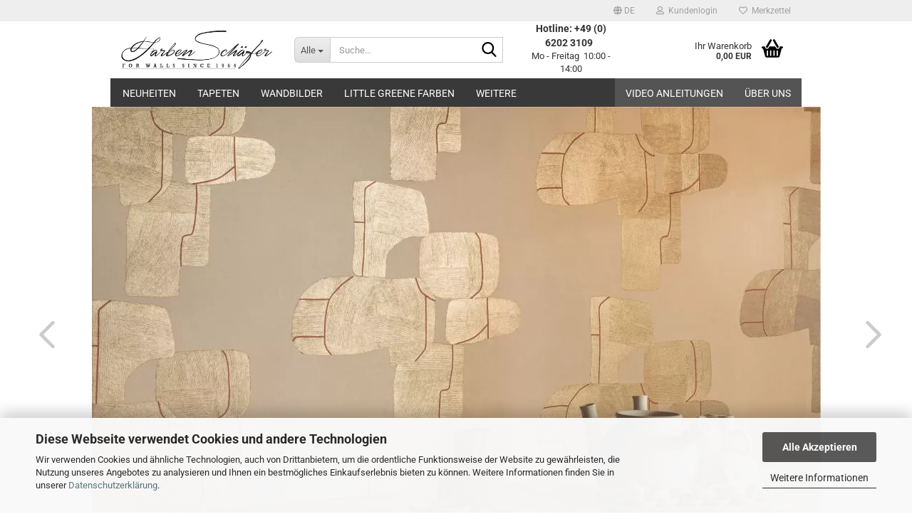

--- FILE ---
content_type: text/html; charset=UTF-8
request_url: https://www.farben-schaefer.de/de/Tapeten/Elitis/Hanji/
body_size: 28238
content:
<!DOCTYPE html>
 <html xmlns="http://www.w3.org/1999/xhtml" dir="ltr" lang="de">
 <head>
 <script async
 data-type="text/javascript"
 data-src="https://www.googletagmanager.com/gtag/js?id=G-GGPXHGK56C"
 type="as-oil"
 data-purposes="4"
 data-managed="as-oil"></script>
 <script async
 data-type="text/javascript"
 type="as-oil"
 data-purposes="4"
 data-managed="as-oil">
 window.dataLayer = window.dataLayer || [];
 function gtag() {
 dataLayer.push(arguments);
 }
 gtag('js', new Date());
 gtag('config', 'AW-1018960498');
 gtag('config', 'G-GGPXHGK56C', {'debug_mode': true});
 var gaDisableGGGPXHGK56C = 'ga-disable-G-GGPXHGK56C';
 if (document.cookie.indexOf(gaDisableGGGPXHGK56C + '=true') > -1) {
 window[gaDisableGGGPXHGK56C] = true;
 }
 function gaOptOut() {
 document.cookie = gaDisableGGGPXHGK56C + '=true; expires=Thu, 31 Dec 2099 23:59:59 UTC; path=/';
 window[gaDisableGGGPXHGK56C] = true;
 console.log('Disabled Google-Analytics Tracking');
 }
 function gaOptout() {
 gaOptOut();
 }
 function checkGaOptOutAnchor() {
 if (location.hash.substr(1) === 'gaOptOut') {
 gaOptOut();
 }
 }
 checkGaOptOutAnchor();
 window.addEventListener('hashchange', checkGaOptOutAnchor);
 </script>
 <meta name="viewport" content="width=device-width, initial-scale=1, minimum-scale=1.0" />
 <meta http-equiv="Content-Type" content="text/html; charset=utf-8" />
 <meta name="language" content="de" />
 <meta name='google-site-verification' content='xnaXVXCcUM0KHmE6lkD3BZENYk8OqywxpfXOU0H8Fgc' />
 <meta name="keywords" content="Elitis Designer Wandverkleidung Hanji" />
 <meta name="description" content="Diese Kreationen, vollständig aus Papiermasse gefertigt, lassen sich von den großen Mosaikwandbildern inspirieren, die in der Mitte des Jahrhunderts..." />
 <meta property="og:description" content="Diese Kreationen, vollständig aus Papiermasse gefertigt, lassen sich von den großen Mosaikwandbildern inspirieren, die in der Mitte des Jahrhunderts en vogue waren." />
 <meta property="og:image" content="https://www.farben-schaefer.de/images/categories/og/HanjiK.jpg" />
 <meta property="og:title" content="Hanji" />
 <meta property="og:type" content="product.group" />
 <title>Hanji Elitis Designer Wandverkleidung</title>
 <base href="https://www.farben-schaefer.de/" />
 <link rel="shortcut icon" href="https://www.farben-schaefer.de/images/logos/favicon.ico" type="image/x-icon" />
 <link id="main-css" type="text/css" rel="stylesheet" href="public/theme/styles/system/main.min.css?bust=1769124127" />
 <meta name="robots" content="index,follow" />
 <link rel="canonical" href="https://www.farben-schaefer.de/de/Tapeten/Elitis/Hanji/" />
 <meta property="og:url" content="https://www.farben-schaefer.de/de/Tapeten/Elitis/Hanji/">
 <link rel="alternate" hreflang="x-default" href="https://www.farben-schaefer.de/de/Tapeten/Elitis/Hanji/" />
 <link rel="alternate" hreflang="en" href="https://www.farben-schaefer.de/en/Wallcoverings/Elitis/Hanji/" />
 <link rel="alternate" hreflang="de" href="https://www.farben-schaefer.de/de/Tapeten/Elitis/Hanji/" />
<script async src="https://www.googletagmanager.com/gtag/js?id=AW-1018960498"></script>
<script>
 window.dataLayer = window.dataLayer || [];
 function gtag(){dataLayer.push(arguments);}
 gtag('js', new Date());
 gtag('config', 'AW-1018960498');
</script>
<script src="https://cdn.gambiohub.com/sdk/1.2.0/dist/bundle.js"></script><script>var payPalText = {"ecsNote":"Bitte w\u00e4hlen Sie ihre gew\u00fcnschte PayPal-Zahlungsweise.","paypalUnavailable":"PayPal steht f\u00fcr diese Transaktion im Moment nicht zur Verf\u00fcgung.","errorContinue":"weiter","continueToPayPal":"Weiter mit","errorCheckData":"Es ist ein Fehler aufgetreten. Bitte \u00fcberpr\u00fcfen Sie Ihre Eingaben."};var payPalButtonSettings = {"env":"live","commit":false,"style":{"label":"checkout","shape":"rect","color":"black","layout":"vertical","tagline":false},"locale":"","fundingCardAllowed":true,"fundingELVAllowed":true,"fundingCreditAllowed":false,"createPaymentUrl":"https:\/\/www.farben-schaefer.de\/shop.php?do=PayPalHub\/CreatePayment&initiator=ecs","authorizedPaymentUrl":"https:\/\/www.farben-schaefer.de\/shop.php?do=PayPalHub\/AuthorizedPayment&initiator=ecs","checkoutUrl":"https:\/\/www.farben-schaefer.de\/shop.php?do=PayPalHub\/RedirectGuest","useVault":false,"jssrc":"https:\/\/www.paypal.com\/sdk\/js?client-id=AVEjCpwSc-e9jOY8dHKoTUckaKtPo0shiwe_T2rKtxp30K4TYGRopYjsUS6Qmkj6bILd7Nt72pbMWCXe&commit=false&intent=capture&components=buttons%2Cmarks%2Cmessages%2Cfunding-eligibility%2Cgooglepay%2Capplepay%2Ccard-fields&integration-date=2021-11-25&enable-funding=paylater&merchant-id=2XN9GPBSUQ7HE&currency=EUR","partnerAttributionId":"GambioGmbH_Cart_Hub_PPXO","createOrderUrl":"https:\/\/www.farben-schaefer.de\/shop.php?do=PayPalHub\/CreateOrder&initiator=ecs","getOrderUrl":"https:\/\/www.farben-schaefer.de\/shop.php?do=PayPalHub\/GetOrder","approvedOrderUrl":"https:\/\/www.farben-schaefer.de\/shop.php?do=PayPalHub\/ApprovedOrder&initiator=ecs","paymentApproved":false,"developmentMode":false,"cartAmount":0};var jsShoppingCart = {"languageCode":"de","verifySca":"https:\/\/www.farben-schaefer.de\/shop.php?do=PayPalHub\/VerifySca","totalAmount":"0.00","currency":"EUR","env":"live","commit":false,"style":{"label":"checkout","shape":"rect","color":"black","layout":"vertical","tagline":false},"locale":"","fundingCardAllowed":true,"fundingELVAllowed":true,"fundingCreditAllowed":false,"createPaymentUrl":"https:\/\/www.farben-schaefer.de\/shop.php?do=PayPalHub\/CreatePayment&initiator=ecs","authorizedPaymentUrl":"https:\/\/www.farben-schaefer.de\/shop.php?do=PayPalHub\/AuthorizedPayment&initiator=ecs","checkoutUrl":"https:\/\/www.farben-schaefer.de\/shop.php?do=PayPalHub\/RedirectGuest","useVault":false,"jssrc":"https:\/\/www.paypal.com\/sdk\/js?client-id=AVEjCpwSc-e9jOY8dHKoTUckaKtPo0shiwe_T2rKtxp30K4TYGRopYjsUS6Qmkj6bILd7Nt72pbMWCXe&commit=false&intent=capture&components=buttons%2Cmarks%2Cmessages%2Cfunding-eligibility%2Cgooglepay%2Capplepay%2Ccard-fields&integration-date=2021-11-25&enable-funding=paylater&merchant-id=2XN9GPBSUQ7HE&currency=EUR","partnerAttributionId":"GambioGmbH_Cart_Hub_PPXO","createOrderUrl":"https:\/\/www.farben-schaefer.de\/shop.php?do=PayPalHub\/CreateOrder&initiator=ecs","getOrderUrl":"https:\/\/www.farben-schaefer.de\/shop.php?do=PayPalHub\/GetOrder","approvedOrderUrl":"https:\/\/www.farben-schaefer.de\/shop.php?do=PayPalHub\/ApprovedOrder&initiator=ecs","paymentApproved":false,"developmentMode":false,"cartAmount":0};var payPalBannerSettings = {};</script><script id="paypalconsent" type="application/json">{"purpose_id":null}</script><script src="GXModules/Gambio/Hub/Shop/Javascript/PayPalLoader-bust_1763476013.js" async></script>
 </head>
 <body class="page-index-type-c636 page-index-type-gm_boosted_category page-index-type-language page-index-type-cat page-index-type-cPath"
 data-gambio-namespace="https://www.farben-schaefer.de/public/theme/javascripts/system"
 data-jse-namespace="https://www.farben-schaefer.de/JSEngine/build"
 data-gambio-controller="initialize"
 data-gambio-widget="input_number responsive_image_loader transitions header image_maps modal history dropdown core_workarounds anchor"
 data-input_number-separator=","
 >
 <div id="outer-wrapper" >
 <header id="header" class="navbar">
 <div id="topbar-container">
 <div class="navbar-topbar">
 <nav data-gambio-widget="menu link_crypter" data-menu-switch-element-position="false" data-menu-events='{"desktop": ["click"], "mobile": ["click"]}' data-menu-ignore-class="dropdown-menu">
 <ul class="nav navbar-nav navbar-right" data-menu-replace="partial">
 <li class="navbar-topbar-item">
 <ul id="secondaryNavigation" class="nav navbar-nav ignore-menu">
 </ul>
 <script id="secondaryNavigation-menu-template" type="text/mustache">
 <ul id="secondaryNavigation" class="nav navbar-nav">
 <li v-for="(item, index) in items" class="navbar-topbar-item hidden-xs content-manager-item">
 <a href="javascript:;" :title="item.title" @click="goTo(item.content)">
 <span class="fa fa-arrow-circle-right visble-xs-block"></span>
 {{item.title}}
 </a>
 </li>
 </ul>
 </script>
 </li>
 <li class="dropdown navbar-topbar-item first">
 <a href="#" aria-label="Sprache auswählen" title="Sprache auswählen" class="dropdown-toggle" data-toggle-hover="dropdown" role="button">
 <span class="language-code hidden-xs">
 <span class="fa fa-globe"></span>
 de
 </span>
 <span class="visible-xs-block">
 <span class="fa fa-globe"></span>
 &nbsp;Sprache
 </span>
 </a>
 <ul class="level_2 dropdown-menu ignore-menu arrow-top">
 <li class="arrow"></li>
 <li>
 <form action="/de/Tapeten/Elitis/Hanji/" method="POST" class="form-horizontal">
 <div class="form-group">
 <label style="display: inline">Sprache auswählen
 <select name="language" class="form-control">
 <option value="de" selected="selected">Deutsch</option>
 <option value="en">English</option>
 </select>
 </label>
 </div>
 <div class="dropdown-footer row">
 <input type="submit" class="btn btn-primary btn-block" value="Speichern" title="Speichern" />
 </div>
 </form>
 </li>
 </ul>
 </li>
 <li class="dropdown navbar-topbar-item">
 <a title="Anmeldung" href="/de/Tapeten/Elitis/Hanji/#" class="dropdown-toggle" data-toggle-hover="dropdown" role="button" aria-label="Kundenlogin">
 <span class="fa fa-user-o"></span>
 &nbsp;Kundenlogin
 </a>
 <ul class="dropdown-menu dropdown-menu-login arrow-top">
 <li class="arrow"></li>
 <li class="dropdown-header hidden-xs">Kundenlogin</li>
 <li>
 <form action="https://www.farben-schaefer.de/de/login.php?action=process" method="post" class="form-horizontal">
 <input type="hidden" name="return_url" value="https://www.farben-schaefer.de/de/Tapeten/Elitis/Hanji/">
 <input type="hidden" name="return_url_hash" value="4e79507a157e3684fac0682cd7d55e05bf8c1ae368bf163d8c5b2cfe71681b11">
 <div class="form-group">
 <label for="box-login-dropdown-login-username" class="form-control sr-only">E-Mail</label>
 <input
 autocomplete="username"
 type="email"
 id="box-login-dropdown-login-username"
 class="form-control"
 placeholder="E-Mail"
 name="email_address"
 oninput="this.setCustomValidity('')"
 oninvalid="this.setCustomValidity('Bitte geben Sie eine korrekte Emailadresse ein')"
 />
 </div>
 <div class="form-group password-form-field" data-gambio-widget="show_password">
 <label for="box-login-dropdown-login-password" class="form-control sr-only">Passwort</label>
 <input autocomplete="current-password" type="password" id="box-login-dropdown-login-password" class="form-control" placeholder="Passwort" name="password" />
 <button class="btn show-password hidden" type="button">
 <i class="fa fa-eye" aria-hidden="true"></i>
 <span class="sr-only">Toggle Password View</span>
 </button>
 </div>
 <div class="dropdown-footer row">
 <input type="submit" class="btn btn-primary btn-block" value="Anmelden" />
 <ul>
 <li>
 <a title="Konto erstellen" href="https://www.farben-schaefer.de/de/shop.php?do=CreateRegistree">
 Konto erstellen
 </a>
 </li>
 <li>
 <a title="Passwort vergessen?" href="https://www.farben-schaefer.de/de/password_double_opt.php">
 Passwort vergessen?
 </a>
 </li>
 </ul>
 </div>
 </form>
 </li>
 </ul>
 </li>
 <li class="navbar-topbar-item">
 <a href="https://www.farben-schaefer.de/de/wish_list.php" title="Merkzettel anzeigen" aria-label="Merkzettel">
 <span class="fa fa-heart-o"></span>
 &nbsp;Merkzettel
 </a>
 </li>
 </ul>
 </nav>
 </div>
 </div>
 <div class="inside">
 <div class="row">
 <div class="navbar-header" data-gambio-widget="mobile_menu">
 <div id="navbar-brand" class="navbar-brand">
 <a href="https://www.farben-schaefer.de/de/" title="Farben Schäfer">
 <img id="main-header-logo" class="img-responsive" src="/images/logos/logoshop_logo.webp" onerror="this.onerror=null;this.src='https://www.farben-schaefer.de/images/logos/logoshop_logo.png'" alt="Farben Schäfer-Logo">
 </a>
 </div>
 <button type="button" class="navbar-toggle" data-mobile_menu-target="#categories .navbar-collapse"
 data-mobile_menu-body-class="categories-open" data-mobile_menu-toggle-content-visibility>
 <img loading=lazy src="public/theme/images/svgs/bars.svg" class="gx-menu svg--inject" alt="Menü">
 </button>
 <button type="button" class="navbar-toggle cart-icon" data-mobile_menu-location="shopping_cart.php">
 <img loading=lazy src="public/theme/images/svgs/basket.svg" class="gx-cart-basket svg--inject" alt="Warenkorb">
 <span class="cart-products-count hidden">
 0
 </span>
 </button>
 <button type="button" class="navbar-toggle" data-mobile_menu-target=".navbar-search" data-mobile_menu-body-class="search-open"
 data-mobile_menu-toggle-content-visibility>
 <img loading=lazy src="public/theme/images/svgs/search.svg" class="gx-search svg--inject" alt="Lupe">
 </button>
 </div>
 <div class="navbar-search collapse">
 <p class="navbar-search-header dropdown-header">Suche</p>
 <form role="search" action="de/advanced_search_result.php" method="get" data-gambio-widget="live_search">
 <div class="navbar-search-input-group input-group">
 <div class="navbar-search-input-group-btn input-group-btn custom-dropdown" data-dropdown-trigger-change="false" data-dropdown-trigger-no-change="false">
 <button aria-label="Suche..." type="button" class="btn btn-default dropdown-toggle" data-toggle="dropdown" aria-haspopup="true" aria-expanded="false">
 <span class="dropdown-name">Alle</span> <span class="caret"></span>
 </button>
 <ul class="dropdown-menu">
 <li><a href="#" data-rel="0">Alle</a></li>
 <li><a href="#" data-rel="137">Neuheiten</a></li>
 <li><a href="#" data-rel="2">Tapeten</a></li>
 <li><a href="#" data-rel="602">Wandbilder</a></li>
 <li><a href="#" data-rel="416">Little Greene Farben</a></li>
 <li><a href="#" data-rel="5">Teppichböden</a></li>
 <li><a href="#" data-rel="59">Zubehör</a></li>
 </ul>
 <label for="top-search-button-categories-id" class="sr-only">Alle</label>
 <select id="top-search-button-categories-id" name="categories_id">
 <option value="0">Alle</option>
 <option value="137">Neuheiten</option>
 <option value="2">Tapeten</option>
 <option value="602">Wandbilder</option>
 <option value="416">Little Greene Farben</option>
 <option value="5">Teppichböden</option>
 <option value="59">Zubehör</option>
 </select>
 </div>
 <input type="text" id="search-field-input" name="keywords" placeholder="Suche..." class="form-control search-input" autocomplete="off" />
<button type="submit" class="form-control-feedback">
 <img loading=lazy src="public/theme/images/svgs/search.svg" class="gx-search-input svg--inject" alt="Lupe">
</button>
 <label for="search-field-input" class="control-label sr-only">Suche...</label>
 </div>
 <input type="hidden" value="1" name="inc_subcat" />
 <div class="navbar-search-footer visible-xs-block">
 <button class="btn btn-primary btn-block" type="submit">
 Suche...
 </button>
 <a href="/de/advanced_search.php" class="btn btn-default btn-block" title="Erweiterte Suche">
 Erweiterte Suche
 </a>
 </div>
 <div class="search-result-container"></div>
 </form>
 </div>
 <div class="custom-container">
 <div class="inside">
 <p>
 <strong><span style="font-size:14px;">Hotline: +49 (0) 6202 3109</span></strong> &nbsp;<br />
 Mo - Freitag&nbsp; 10:00 - 14:00<br />
 &nbsp;
</p>
 </div>
 </div>
 <nav id="cart-container" class="navbar-cart" data-gambio-widget="menu cart_dropdown" data-menu-switch-element-position="false">
 <ul class="cart-container-inner">
 <li>
 <a href="https://www.farben-schaefer.de/de/shopping_cart.php" class="dropdown-toggle">
 <img loading=lazy src="public/theme/images/svgs/basket.svg" alt="Warenkorb" class="gx-cart-basket svg--inject">
 <span class="cart">
 Ihr Warenkorb<br />
 <span class="products">
 0,00 EUR
 </span>
 </span>
 <span class="cart-products-count hidden">
 </span>
 </a>
 <ul class="dropdown-menu arrow-top cart-dropdown cart-empty">
 <li class="arrow"></li>
 <input type="hidden" id="ga4-view-cart-json" value=""/>
 <script async
 data-type="text/javascript"
 type="as-oil"
 data-purposes="4"
 data-managed="as-oil">
 function ga4ViewCart() {
 const data = document.getElementById('ga4-view-cart-json');
 if (data && data.value.length) {
 gtag('event', 'view_cart', JSON.parse(data.value));
 }
 }
 </script>
 <li class="cart-dropdown-inside">
 <div class="cart-empty">
 Sie haben noch keine Artikel in Ihrem Warenkorb.
 </div>
 </li>
 </ul>
 </li>
 </ul>
 </nav>
 </div>
 </div>
 <noscript>
 <div class="alert alert-danger noscript-notice" role="alert">
 JavaScript ist in Ihrem Browser deaktiviert. Aktivieren Sie JavaScript, um alle Funktionen des Shops nutzen und alle Inhalte sehen zu können.
 </div>
 </noscript>
 <div id="categories">
 <div class="navbar-collapse collapse">
 <nav class="navbar-default navbar-categories" data-gambio-widget="menu">
 <ul class="level-1 nav navbar-nav">
 <li class="dropdown level-1-child" data-id="137">
 <a class="dropdown-toggle" href="https://www.farben-schaefer.de/de/neuheiten/" title="Neuheiten">
 Neuheiten
 </a>
 <ul data-level="2" class="level-2 dropdown-menu dropdown-menu-child">
 <li class="enter-category hidden-sm hidden-md hidden-lg show-more">
 <a class="dropdown-toggle" href="https://www.farben-schaefer.de/de/neuheiten/" title="Neuheiten">
 Neuheiten anzeigen
 </a>
 </li>
 <li class="level-2-child">
 <a href="https://www.farben-schaefer.de/de/neuheiten/Amani-692/" title="Amani">
 Amani
 </a>
 </li>
 <li class="level-2-child">
 <a href="https://www.farben-schaefer.de/de/neuheiten/Amazone-753/" title="Amazone">
 Amazone
 </a>
 </li>
 <li class="level-2-child">
 <a href="https://www.farben-schaefer.de/de/neuheiten/Broderies-774/" title="Broderies">
 Broderies
 </a>
 </li>
 <li class="level-2-child">
 <a href="https://www.farben-schaefer.de/de/neuheiten/C--r--s-745/" title="Cérès">
 Cérès
 </a>
 </li>
 <li class="level-2-child">
 <a href="https://www.farben-schaefer.de/de/neuheiten/Cordes-sensibles-x-684/" title="Cordes sensibles x Véronique de Soultrait">
 Cordes sensibles x Véronique de Soultrait
 </a>
 </li>
 <li class="level-2-child">
 <a href="https://www.farben-schaefer.de/de/neuheiten/Cute-Walls-706/" title="Cute Walls">
 Cute Walls
 </a>
 </li>
 <li class="level-2-child">
 <a href="https://www.farben-schaefer.de/de/neuheiten/Designer-Walls-703/" title="Designer Walls by Marta Cortese">
 Designer Walls by Marta Cortese
 </a>
 </li>
 <li class="level-2-child">
 <a href="https://www.farben-schaefer.de/de/neuheiten/Dolce-Gabbana-672/" title="Dolce & Gabbana Casa N.1 wallpaper collection">
 Dolce & Gabbana Casa N.1 wallpaper collection
 </a>
 </li>
 <li class="level-2-child">
 <a href="https://www.farben-schaefer.de/de/neuheiten/Embleme-734/" title="Emblème">
 Emblème
 </a>
 </li>
 <li class="level-2-child">
 <a href="https://www.farben-schaefer.de/de/neuheiten/essentials-i-brushed-suede-685/" title="Essentials I Brushed Suede">
 Essentials I Brushed Suede
 </a>
 </li>
 <li class="level-2-child">
 <a href="https://www.farben-schaefer.de/de/neuheiten/Essentials-Kaolin-758/" title="Essentials I Kaolin">
 Essentials I Kaolin
 </a>
 </li>
 <li class="level-2-child">
 <a href="https://www.farben-schaefer.de/de/neuheiten/Essentials-Washed-Linen-686/" title="Essentials I Washed Linen">
 Essentials I Washed Linen
 </a>
 </li>
 <li class="level-2-child">
 <a href="https://www.farben-schaefer.de/de/neuheiten/Flamant-Honore-737/" title="Flamant Honoré">
 Flamant Honoré
 </a>
 </li>
 <li class="level-2-child">
 <a href="https://www.farben-schaefer.de/de/neuheiten/Kintsugi-722/" title="Kintsugi">
 Kintsugi
 </a>
 </li>
 <li class="level-2-child">
 <a href="https://www.farben-schaefer.de/de/neuheiten/Le-jardin-d-Aloes-712/" title="Le jardin d'Aloès">
 Le jardin d'Aloès
 </a>
 </li>
 <li class="level-2-child">
 <a href="https://www.farben-schaefer.de/de/neuheiten/Luster-741/" title="Luster">
 Luster
 </a>
 </li>
 <li class="level-2-child">
 <a href="https://www.farben-schaefer.de/de/neuheiten/Maestria-746/" title="Maestria">
 Maestria
 </a>
 </li>
 <li class="level-2-child">
 <a href="https://www.farben-schaefer.de/de/neuheiten/magnitude-textures-700/" title="Magnitude - Textures">
 Magnitude - Textures
 </a>
 </li>
 <li class="level-2-child">
 <a href="https://www.farben-schaefer.de/de/neuheiten/Marquesa-738/" title="Marquesa">
 Marquesa
 </a>
 </li>
 <li class="level-2-child">
 <a href="https://www.farben-schaefer.de/de/neuheiten/Melaky-719/" title="Melaky">
 Melaky
 </a>
 </li>
 <li class="level-2-child">
 <a href="https://www.farben-schaefer.de/de/neuheiten/Merino-735/" title="Merino">
 Merino
 </a>
 </li>
 <li class="level-2-child">
 <a href="https://www.farben-schaefer.de/de/neuheiten/Moooi-Green-House-687/" title="Moooi Green House">
 Moooi Green House
 </a>
 </li>
 <li class="level-2-child">
 <a href="https://www.farben-schaefer.de/de/neuheiten/Palmadora-748/" title="Palmadora">
 Palmadora
 </a>
 </li>
 <li class="level-2-child">
 <a href="https://www.farben-schaefer.de/de/neuheiten/Panoramas-747/" title="Panoramas 4">
 Panoramas 4
 </a>
 </li>
 <li class="level-2-child">
 <a href="https://www.farben-schaefer.de/de/neuheiten/Pip-Studio-740/" title="Pip Studio 6">
 Pip Studio 6
 </a>
 </li>
 <li class="level-2-child">
 <a href="https://www.farben-schaefer.de/de/neuheiten/Prismatic-759/" title="Prismatic">
 Prismatic
 </a>
 </li>
 <li class="level-2-child">
 <a href="https://www.farben-schaefer.de/de/neuheiten/Sangpi-742/" title="Sangpi">
 Sangpi
 </a>
 </li>
 <li class="level-2-child">
 <a href="https://www.farben-schaefer.de/de/neuheiten/Storybook-Papers-749/" title="Storybook Papers">
 Storybook Papers
 </a>
 </li>
 <li class="level-2-child">
 <a href="https://www.farben-schaefer.de/de/neuheiten/Traces-762/" title="Traces">
 Traces
 </a>
 </li>
 <li class="level-2-child">
 <a href="https://www.farben-schaefer.de/de/neuheiten/Tressora-771/" title="Tressora">
 Tressora
 </a>
 </li>
 <li class="level-2-child">
 <a href="https://www.farben-schaefer.de/de/neuheiten/Velatura-768/" title="Velatura">
 Velatura
 </a>
 </li>
 <li class="enter-category hidden-more hidden-xs">
 <a class="dropdown-toggle col-xs-6"
 href="https://www.farben-schaefer.de/de/neuheiten/"
 title="Neuheiten">Neuheiten anzeigen</a>
 <span class="close-menu-container col-xs-6">
 <span class="close-flyout">
 <i class="fa fa-close"></i>
 </span>
 </span>
 </li>
 </ul>
 </li>
 <li class="dropdown level-1-child" data-id="2">
 <a class="dropdown-toggle" href="https://www.farben-schaefer.de/de/Tapeten/" title="Tapeten">
 Tapeten
 </a>
 <ul data-level="2" class="level-2 dropdown-menu dropdown-menu-child">
 <li class="enter-category hidden-sm hidden-md hidden-lg show-more">
 <a class="dropdown-toggle" href="https://www.farben-schaefer.de/de/Tapeten/" title="Tapeten">
 Tapeten anzeigen
 </a>
 </li>
 <li class="dropdown level-2-child">
 <a href="https://www.farben-schaefer.de/de/arte/" title="Arte-International">
 Arte-International
 </a>
 <ul data-level="3" class="level-3 dropdown-menu dropdown-menu-child">
 <li class="enter-category">
 <a href="https://www.farben-schaefer.de/de/arte/" title="Arte-International" class="dropdown-toggle">
 Arte-International anzeigen
 </a>
 </li>
 <li class="level-3-child">
 <a href="https://www.farben-schaefer.de/de/Tapeten/Arte-International/Alaya/" title="Alaya">
 Alaya
 </a>
 </li>
 <li class="level-3-child">
 <a href="https://www.farben-schaefer.de/de/Tapeten/Arte-International/All-Naturals/" title="All Naturals">
 All Naturals
 </a>
 </li>
 <li class="level-3-child">
 <a href="https://www.farben-schaefer.de/de/Tapeten/Arte-International/Antigua/" title="Antigua">
 Antigua
 </a>
 </li>
 <li class="level-3-child">
 <a href="https://www.farben-schaefer.de/de/Tapeten/Arte-International/Artisan/" title="Artisan">
 Artisan
 </a>
 </li>
 <li class="level-3-child">
 <a href="https://www.farben-schaefer.de/de/Tapeten/Arte-International/Atelier/" title="Atelier">
 Atelier
 </a>
 </li>
 <li class="level-3-child">
 <a href="https://www.farben-schaefer.de/de/Tapeten/Arte-International/Avalon/" title="Avalon">
 Avalon
 </a>
 </li>
 <li class="level-3-child">
 <a href="https://www.farben-schaefer.de/de/Tapeten/Arte-International/Babylon/" title="Babylon">
 Babylon
 </a>
 </li>
 <li class="level-3-child">
 <a href="https://www.farben-schaefer.de/de/Tapeten/Arte-International/Boutique/" title="Boutique">
 Boutique
 </a>
 </li>
 <li class="level-3-child">
 <a href="https://www.farben-schaefer.de/de/Tapeten/Arte-International/cameo/" title="Cameo">
 Cameo
 </a>
 </li>
 <li class="level-3-child">
 <a href="https://www.farben-schaefer.de/de/Tapeten/Arte-International/cantala/" title="Cantala">
 Cantala
 </a>
 </li>
 <li class="level-3-child">
 <a href="https://www.farben-schaefer.de/de/Tapeten/Arte-International/Curiosa/" title="Curiosa">
 Curiosa
 </a>
 </li>
 <li class="level-3-child">
 <a href="https://www.farben-schaefer.de/de/Tapeten/Arte-International/Decors-Panoramiques/" title="Décors & Panoramiques">
 Décors & Panoramiques
 </a>
 </li>
 <li class="level-3-child">
 <a href="https://www.farben-schaefer.de/de/Tapeten/Arte-International/Embleme/" title="Emblème">
 Emblème
 </a>
 </li>
 <li class="level-3-child">
 <a href="https://www.farben-schaefer.de/de/Tapeten/Arte-International/Enigma/" title="Enigma">
 Enigma
 </a>
 </li>
 <li class="level-3-child">
 <a href="https://www.farben-schaefer.de/de/Tapeten/Arte-International/essentials-i-brushed-suede/" title="Essentials I Brushed Suede">
 Essentials I Brushed Suede
 </a>
 </li>
 <li class="level-3-child">
 <a href="https://www.farben-schaefer.de/de/Tapeten/Arte-International/Essentials-Kaolin/" title="Essentials I Kaolin">
 Essentials I Kaolin
 </a>
 </li>
 <li class="level-3-child">
 <a href="https://www.farben-schaefer.de/de/Tapeten/Arte-International/Essentials-Totem/" title="Essentials I Totem">
 Essentials I Totem
 </a>
 </li>
 <li class="level-3-child">
 <a href="https://www.farben-schaefer.de/de/Tapeten/Arte-International/Essentials-Washed-Linen/" title="Essentials I Washed Linen">
 Essentials I Washed Linen
 </a>
 </li>
 <li class="level-3-child">
 <a href="https://www.farben-schaefer.de/de/Tapeten/Arte-International/essentials-costura/" title="Essentials | Costura">
 Essentials | Costura
 </a>
 </li>
 <li class="level-3-child">
 <a href="https://www.farben-schaefer.de/de/Tapeten/Arte-International/Essentials-L-Invite/" title="Essentials | L'Invité">
 Essentials | L'Invité
 </a>
 </li>
 <li class="level-3-child">
 <a href="https://www.farben-schaefer.de/de/Tapeten/Arte-International/Essentials-Les-Naturels/" title="Essentials | Les Naturels">
 Essentials | Les Naturels
 </a>
 </li>
 <li class="level-3-child">
 <a href="https://www.farben-schaefer.de/de/Tapeten/Arte-International/Essentials-Les-Nuances-Tapete/" title="Essentials | Les Nuances">
 Essentials | Les Nuances
 </a>
 </li>
 <li class="level-3-child">
 <a href="https://www.farben-schaefer.de/de/Tapeten/Arte-International/Essentials-Les-Tricots/" title="Essentials | Les Tricots">
 Essentials | Les Tricots
 </a>
 </li>
 <li class="level-3-child">
 <a href="https://www.farben-schaefer.de/de/Tapeten/Arte-International/Essentials-Modulaire/" title="Essentials | Modulaire">
 Essentials | Modulaire
 </a>
 </li>
 <li class="level-3-child">
 <a href="https://www.farben-schaefer.de/de/Tapeten/Arte-International/Essentials-Tangram/" title="Essentials | Tangram">
 Essentials | Tangram
 </a>
 </li>
 <li class="level-3-child">
 <a href="https://www.farben-schaefer.de/de/Tapeten/Arte-International/Essentials-Travellers/" title="Essentials | Travellers">
 Essentials | Travellers
 </a>
 </li>
 <li class="level-3-child">
 <a href="https://www.farben-schaefer.de/de/Tapeten/Arte-International/Expedition/" title="Expedition">
 Expedition
 </a>
 </li>
 <li class="level-3-child">
 <a href="https://www.farben-schaefer.de/de/Tapeten/Arte-International/Flamant-Caractere/" title="Flamant Caractere">
 Flamant Caractere
 </a>
 </li>
 <li class="level-3-child">
 <a href="https://www.farben-schaefer.de/de/Tapeten/Arte-International/Flamant-Honore/" title="Flamant Honoré">
 Flamant Honoré
 </a>
 </li>
 <li class="level-3-child">
 <a href="https://www.farben-schaefer.de/de/Tapeten/Arte-International/Flamant-Les-Memoires/" title="Flamant Les Mémoires">
 Flamant Les Mémoires
 </a>
 </li>
 <li class="level-3-child">
 <a href="https://www.farben-schaefer.de/de/Tapeten/Arte-International/Flamant-Les-Unis---Linens/" title="Flamant Les Unis - Linens">
 Flamant Les Unis - Linens
 </a>
 </li>
 <li class="level-3-child">
 <a href="https://www.farben-schaefer.de/de/Tapeten/Arte-International/Flamant-Suite-I-Les-Unis/" title="Flamant Suite I - Les Unis">
 Flamant Suite I - Les Unis
 </a>
 </li>
 <li class="level-3-child">
 <a href="https://www.farben-schaefer.de/de/Tapeten/Arte-International/FlamantSuiteII-LesRayures/" title="Flamant Suite II - Les Rayures">
 Flamant Suite II - Les Rayures
 </a>
 </li>
 <li class="level-3-child">
 <a href="https://www.farben-schaefer.de/de/Tapeten/Arte-International/Flamant-Suite-III---Velvet/" title="Flamant Suite III - Velvet">
 Flamant Suite III - Velvet
 </a>
 </li>
 <li class="level-3-child">
 <a href="https://www.farben-schaefer.de/de/Tapeten/Arte-International/Focus/" title="Focus">
 Focus
 </a>
 </li>
 <li class="level-3-child">
 <a href="https://www.farben-schaefer.de/de/Tapeten/Arte-International/Gitane/" title="Gitane">
 Gitane
 </a>
 </li>
 <li class="level-3-child">
 <a href="https://www.farben-schaefer.de/de/Tapeten/Arte-International/icarus/" title="Icarus">
 Icarus
 </a>
 </li>
 <li class="level-3-child">
 <a href="https://www.farben-schaefer.de/de/Tapeten/Arte-International/Icons/" title="Icons">
 Icons
 </a>
 </li>
 <li class="level-3-child">
 <a href="https://www.farben-schaefer.de/de/Tapeten/Arte-International/Insero/" title="Insero">
 Insero
 </a>
 </li>
 <li class="level-3-child">
 <a href="https://www.farben-schaefer.de/de/Tapeten/Arte-International/insolence/" title="Insolence">
 Insolence
 </a>
 </li>
 <li class="level-3-child">
 <a href="https://www.farben-schaefer.de/de/Tapeten/Arte-International/kami/" title="Kami">
 Kami
 </a>
 </li>
 <li class="level-3-child">
 <a href="https://www.farben-schaefer.de/de/Tapeten/Arte-International/Kanso/" title="Kanso">
 Kanso
 </a>
 </li>
 <li class="level-3-child">
 <a href="https://www.farben-schaefer.de/de/Tapeten/Arte-International/Kharga/" title="Kharga">
 Kharga
 </a>
 </li>
 <li class="level-3-child">
 <a href="https://www.farben-schaefer.de/de/Tapeten/Arte-International/Lanai/" title="Lanai">
 Lanai
 </a>
 </li>
 <li class="level-3-child">
 <a href="https://www.farben-schaefer.de/de/Tapeten/Arte-International/Le-Couturier/" title="Le Couturier">
 Le Couturier
 </a>
 </li>
 <li class="level-3-child">
 <a href="https://www.farben-schaefer.de/de/Tapeten/Arte-International/Les-Cuirs/" title="Les Cuirs">
 Les Cuirs
 </a>
 </li>
 <li class="level-3-child">
 <a href="https://www.farben-schaefer.de/de/Tapeten/Arte-International/Les-Forets/" title="Les Forêts">
 Les Forêts
 </a>
 </li>
 <li class="level-3-child">
 <a href="https://www.farben-schaefer.de/de/Tapeten/Arte-International/Les-Thermes/" title="Les Thermes">
 Les Thermes
 </a>
 </li>
 <li class="level-3-child">
 <a href="https://www.farben-schaefer.de/de/Tapeten/Arte-International/Ligna/" title="Ligna">
 Ligna
 </a>
 </li>
 <li class="level-3-child">
 <a href="https://www.farben-schaefer.de/de/Tapeten/Arte-International/Arte-Lino/" title="Lino">
 Lino
 </a>
 </li>
 <li class="level-3-child">
 <a href="https://www.farben-schaefer.de/de/Tapeten/Arte-International/Lush/" title="Lush">
 Lush
 </a>
 </li>
 <li class="level-3-child">
 <a href="https://www.farben-schaefer.de/de/Tapeten/Arte-International/Luster/" title="Luster">
 Luster
 </a>
 </li>
 <li class="level-3-child">
 <a href="https://www.farben-schaefer.de/de/Tapeten/Arte-International/Manila/" title="Manila">
 Manila
 </a>
 </li>
 <li class="level-3-child">
 <a href="https://www.farben-schaefer.de/de/Tapeten/Arte-International/Marquesa/" title="Marquesa">
 Marquesa
 </a>
 </li>
 <li class="level-3-child">
 <a href="https://www.farben-schaefer.de/de/Tapeten/Arte-International/Marqueterie/" title="Marqueterie">
 Marqueterie
 </a>
 </li>
 <li class="level-3-child">
 <a href="https://www.farben-schaefer.de/de/Tapeten/Arte-International/Melaky/" title="Melaky">
 Melaky
 </a>
 </li>
 <li class="level-3-child">
 <a href="https://www.farben-schaefer.de/de/Tapeten/Arte-International/Merino/" title="Merino">
 Merino
 </a>
 </li>
 <li class="level-3-child">
 <a href="https://www.farben-schaefer.de/de/Tapeten/Arte-International/Metal-X/" title="Metal X">
 Metal X
 </a>
 </li>
 <li class="level-3-child">
 <a href="https://www.farben-schaefer.de/de/Tapeten/Arte-International/Metal-X-Patina/" title="Metal X Patina">
 Metal X Patina
 </a>
 </li>
 <li class="level-3-child">
 <a href="https://www.farben-schaefer.de/de/Tapeten/Arte-International/Metal-X-Signum/" title="Metal X Signum">
 Metal X Signum
 </a>
 </li>
 <li class="level-3-child">
 <a href="https://www.farben-schaefer.de/de/Tapeten/Arte-International/Monochrome/" title="Monochrome">
 Monochrome
 </a>
 </li>
 <li class="level-3-child">
 <a href="https://www.farben-schaefer.de/de/Tapeten/Arte-International/Monsoon/" title="Monsoon">
 Monsoon
 </a>
 </li>
 <li class="level-3-child">
 <a href="https://www.farben-schaefer.de/de/Tapeten/Arte-International/Monsoon-2-0/" title="Monsoon 2.0">
 Monsoon 2.0
 </a>
 </li>
 <li class="level-3-child">
 <a href="https://www.farben-schaefer.de/de/Tapeten/Arte-International/moooi/" title="Moooi">
 Moooi
 </a>
 </li>
 <li class="level-3-child">
 <a href="https://www.farben-schaefer.de/de/Tapeten/Arte-International/Moooi-Green-House/" title="Moooi Green House">
 Moooi Green House
 </a>
 </li>
 <li class="level-3-child">
 <a href="https://www.farben-schaefer.de/de/Tapeten/Arte-International/Moooi-Memento/" title="Moooi Memento">
 Moooi Memento
 </a>
 </li>
 <li class="level-3-child">
 <a href="https://www.farben-schaefer.de/de/Tapeten/Arte-International/Moooi-Tokyo-Blue/" title="Moooi Tokyo Blue">
 Moooi Tokyo Blue
 </a>
 </li>
 <li class="level-3-child">
 <a href="https://www.farben-schaefer.de/de/Tapeten/Arte-International/Objet/" title="Objet">
 Objet
 </a>
 </li>
 <li class="level-3-child">
 <a href="https://www.farben-schaefer.de/de/Tapeten/Arte-International/Osmanthus/" title="Osmanthus">
 Osmanthus
 </a>
 </li>
 <li class="level-3-child">
 <a href="https://www.farben-schaefer.de/de/Tapeten/Arte-International/paleo/" title="Paleo">
 Paleo
 </a>
 </li>
 <li class="level-3-child">
 <a href="https://www.farben-schaefer.de/de/Tapeten/Arte-International/Pampas/" title="Pampas">
 Pampas
 </a>
 </li>
 <li class="level-3-child">
 <a href="https://www.farben-schaefer.de/de/Tapeten/Arte-International/Prismatic/" title="Prismatic">
 Prismatic
 </a>
 </li>
 <li class="level-3-child">
 <a href="https://www.farben-schaefer.de/de/Tapeten/Arte-International/Revera/" title="Revera">
 Revera
 </a>
 </li>
 <li class="level-3-child">
 <a href="https://www.farben-schaefer.de/de/Tapeten/Arte-International/Samal/" title="Samal">
 Samal
 </a>
 </li>
 <li class="level-3-child">
 <a href="https://www.farben-schaefer.de/de/Tapeten/Arte-International/Sculptura/" title="Sculptura">
 Sculptura
 </a>
 </li>
 <li class="level-3-child">
 <a href="https://www.farben-schaefer.de/de/Tapeten/Arte-International/Selva/" title="Selva">
 Selva
 </a>
 </li>
 <li class="level-3-child">
 <a href="https://www.farben-schaefer.de/de/Tapeten/Arte-International/Spectra/" title="Spectra">
 Spectra
 </a>
 </li>
 <li class="level-3-child">
 <a href="https://www.farben-schaefer.de/de/Tapeten/Arte-International/Takara/" title="Takara">
 Takara
 </a>
 </li>
 <li class="level-3-child">
 <a href="https://www.farben-schaefer.de/de/Tapeten/Arte-International/Tali/" title="Tali">
 Tali
 </a>
 </li>
 <li class="level-3-child">
 <a href="https://www.farben-schaefer.de/de/Tapeten/Arte-International/Terra-726/" title="Terra">
 Terra
 </a>
 </li>
 <li class="level-3-child">
 <a href="https://www.farben-schaefer.de/de/Tapeten/Arte-International/Textura/" title="Textura">
 Textura
 </a>
 </li>
 <li class="level-3-child">
 <a href="https://www.farben-schaefer.de/de/Tapeten/Arte-International/Timber/" title="Timber">
 Timber
 </a>
 </li>
 <li class="level-3-child">
 <a href="https://www.farben-schaefer.de/de/Tapeten/Arte-International/Timber-Strips-250/" title="Timber Strips by Piet Hein Eek">
 Timber Strips by Piet Hein Eek
 </a>
 </li>
 <li class="level-3-child">
 <a href="https://www.farben-schaefer.de/de/Tapeten/Arte-International/Velveteen/" title="Velveteen">
 Velveteen
 </a>
 </li>
 <li class="level-3-child">
 <a href="https://www.farben-schaefer.de/de/Tapeten/Arte-International/Wild-Silk/" title="Wild Silk">
 Wild Silk
 </a>
 </li>
 <li class="level-3-child">
 <a href="https://www.farben-schaefer.de/de/Tapeten/Arte-International/Wildwalk/" title="Wildwalk">
 Wildwalk
 </a>
 </li>
 <li class="level-3-child">
 <a href="https://www.farben-schaefer.de/de/Tapeten/Arte-International/Yala/" title="Yala">
 Yala
 </a>
 </li>
 </ul>
 </li>
 <li class="dropdown level-2-child">
 <a href="https://www.farben-schaefer.de/de/astere/" title="Astere">
 Astere
 </a>
 <ul data-level="3" class="level-3 dropdown-menu dropdown-menu-child">
 <li class="enter-category">
 <a href="https://www.farben-schaefer.de/de/astere/" title="Astere" class="dropdown-toggle">
 Astere anzeigen
 </a>
 </li>
 <li class="level-3-child">
 <a href="https://www.farben-schaefer.de/de/Tapeten/Astere/Franois-Mascarello/" title="François Mascarello">
 François Mascarello
 </a>
 </li>
 <li class="level-3-child">
 <a href="https://www.farben-schaefer.de/de/Tapeten/Astere/Garance-Vallee/" title="Garance Vallée">
 Garance Vallée
 </a>
 </li>
 <li class="level-3-child">
 <a href="https://www.farben-schaefer.de/de/Tapeten/Astere/Porter-Teleo/" title="Porter Teleo">
 Porter Teleo
 </a>
 </li>
 <li class="level-3-child">
 <a href="https://www.farben-schaefer.de/de/Tapeten/Astere/Redfield---Dattner/" title="Redfield & Dattner">
 Redfield & Dattner
 </a>
 </li>
 <li class="level-3-child">
 <a href="https://www.farben-schaefer.de/de/Tapeten/Astere/Samir-Mazer/" title="Samir Mazer">
 Samir Mazer
 </a>
 </li>
 </ul>
 </li>
 <li class="dropdown level-2-child">
 <a href="https://www.farben-schaefer.de/de/Tapeten/londonart-Tapeten/" title="LondonArt">
 LondonArt
 </a>
 <ul data-level="3" class="level-3 dropdown-menu dropdown-menu-child">
 <li class="enter-category">
 <a href="https://www.farben-schaefer.de/de/Tapeten/londonart-Tapeten/" title="LondonArt" class="dropdown-toggle">
 LondonArt anzeigen
 </a>
 </li>
 <li class="level-3-child">
 <a href="https://www.farben-schaefer.de/de/Tapeten/londonart-Tapeten/Kimono/" title="Kimono">
 Kimono
 </a>
 </li>
 </ul>
 </li>
 <li class="dropdown level-2-child">
 <a href="https://www.farben-schaefer.de/de/Tapeten/casadeco/" title="Casadeco">
 Casadeco
 </a>
 <ul data-level="3" class="level-3 dropdown-menu dropdown-menu-child">
 <li class="enter-category">
 <a href="https://www.farben-schaefer.de/de/Tapeten/casadeco/" title="Casadeco" class="dropdown-toggle">
 Casadeco anzeigen
 </a>
 </li>
 <li class="level-3-child">
 <a href="https://www.farben-schaefer.de/de/Tapeten/casadeco/Alchimie/" title="Alchimie">
 Alchimie
 </a>
 </li>
 <li class="level-3-child">
 <a href="https://www.farben-schaefer.de/de/Tapeten/casadeco/Ann--es-Folles/" title="Années Folles">
 Années Folles
 </a>
 </li>
 <li class="level-3-child">
 <a href="https://www.farben-schaefer.de/de/Tapeten/casadeco/beauty-full-image/" title="Beauty Full Image">
 Beauty Full Image
 </a>
 </li>
 <li class="level-3-child">
 <a href="https://www.farben-schaefer.de/de/Tapeten/casadeco/Color-Game/" title="Color Game">
 Color Game
 </a>
 </li>
 <li class="level-3-child">
 <a href="https://www.farben-schaefer.de/de/Tapeten/casadeco/Empreinte/" title="Empreinte">
 Empreinte
 </a>
 </li>
 <li class="level-3-child">
 <a href="https://www.farben-schaefer.de/de/Tapeten/casadeco/Gardens/" title="Gardens">
 Gardens
 </a>
 </li>
 <li class="level-3-child">
 <a href="https://www.farben-schaefer.de/de/Tapeten/casadeco/Kyoto/" title="Kyoto">
 Kyoto
 </a>
 </li>
 <li class="level-3-child">
 <a href="https://www.farben-schaefer.de/de/Tapeten/casadeco/Milano-sixties/" title="Milano sixties">
 Milano sixties
 </a>
 </li>
 <li class="level-3-child">
 <a href="https://www.farben-schaefer.de/de/Tapeten/casadeco/Rio/" title="Rio">
 Rio
 </a>
 </li>
 <li class="level-3-child">
 <a href="https://www.farben-schaefer.de/de/Tapeten/casadeco/Twenties/" title="Twenties">
 Twenties
 </a>
 </li>
 </ul>
 </li>
 <li class="dropdown level-2-child">
 <a href="https://www.farben-schaefer.de/de/Tapeten/Casamance/" title="Casamance">
 Casamance
 </a>
 <ul data-level="3" class="level-3 dropdown-menu dropdown-menu-child">
 <li class="enter-category">
 <a href="https://www.farben-schaefer.de/de/Tapeten/Casamance/" title="Casamance" class="dropdown-toggle">
 Casamance anzeigen
 </a>
 </li>
 <li class="level-3-child">
 <a href="https://www.farben-schaefer.de/de/Tapeten/Casamance/Aventura/" title="Aventura">
 Aventura
 </a>
 </li>
 <li class="level-3-child">
 <a href="https://www.farben-schaefer.de/de/Tapeten/Casamance/Broderies/" title="Broderies">
 Broderies
 </a>
 </li>
 <li class="level-3-child">
 <a href="https://www.farben-schaefer.de/de/Tapeten/Casamance/Ete-Indien/" title="Eté Indien">
 Eté Indien
 </a>
 </li>
 <li class="level-3-child">
 <a href="https://www.farben-schaefer.de/de/Tapeten/Casamance/Exploration/" title="Exploration Panorama">
 Exploration Panorama
 </a>
 </li>
 <li class="level-3-child">
 <a href="https://www.farben-schaefer.de/de/Tapeten/Casamance/Faubourg-des-Lumieres/" title="Faubourg des Lumieres">
 Faubourg des Lumieres
 </a>
 </li>
 <li class="level-3-child">
 <a href="https://www.farben-schaefer.de/de/Tapeten/Casamance/Jasper/" title="Jasper">
 Jasper
 </a>
 </li>
 <li class="level-3-child">
 <a href="https://www.farben-schaefer.de/de/Tapeten/Casamance/Karabane/" title="Karabane">
 Karabane
 </a>
 </li>
 <li class="level-3-child">
 <a href="https://www.farben-schaefer.de/de/Tapeten/Casamance/Le-Lin-3/" title="Le Lin 3">
 Le Lin 3
 </a>
 </li>
 <li class="level-3-child">
 <a href="https://www.farben-schaefer.de/de/Tapeten/Casamance/magnitude-textures/" title="Magnitude - Textures">
 Magnitude - Textures
 </a>
 </li>
 <li class="level-3-child">
 <a href="https://www.farben-schaefer.de/de/Tapeten/Casamance/Manille/" title="Manille">
 Manille
 </a>
 </li>
 <li class="level-3-child">
 <a href="https://www.farben-schaefer.de/de/Tapeten/Casamance/Mirage/" title="Mirage">
 Mirage
 </a>
 </li>
 <li class="level-3-child">
 <a href="https://www.farben-schaefer.de/de/Tapeten/Casamance/Palmadora/" title="Palmadora">
 Palmadora
 </a>
 </li>
 <li class="level-3-child">
 <a href="https://www.farben-schaefer.de/de/Tapeten/Casamance/Panoramas/" title="Panoramas">
 Panoramas
 </a>
 </li>
 <li class="level-3-child">
 <a href="https://www.farben-schaefer.de/de/Tapeten/Casamance/Panoramas-4/" title="Panoramas 4">
 Panoramas 4
 </a>
 </li>
 <li class="level-3-child">
 <a href="https://www.farben-schaefer.de/de/Tapeten/Casamance/Printemps-Viennois/" title="Printemps Viennois">
 Printemps Viennois
 </a>
 </li>
 <li class="level-3-child">
 <a href="https://www.farben-schaefer.de/de/Tapeten/Casamance/Terra-Rossa/" title="Terra Rossa">
 Terra Rossa
 </a>
 </li>
 <li class="level-3-child">
 <a href="https://www.farben-schaefer.de/de/Tapeten/Casamance/Tressora/" title="Tressora">
 Tressora
 </a>
 </li>
 </ul>
 </li>
 <li class="dropdown level-2-child">
 <a href="https://www.farben-schaefer.de/de/Tapeten/decoprint/" title="decoprint">
 decoprint
 </a>
 <ul data-level="3" class="level-3 dropdown-menu dropdown-menu-child">
 <li class="enter-category">
 <a href="https://www.farben-schaefer.de/de/Tapeten/decoprint/" title="decoprint" class="dropdown-toggle">
 decoprint anzeigen
 </a>
 </li>
 <li class="level-3-child">
 <a href="https://www.farben-schaefer.de/de/Tapeten/decoprint/Cute-Walls/" title="Cute Walls">
 Cute Walls
 </a>
 </li>
 <li class="level-3-child">
 <a href="https://www.farben-schaefer.de/de/Tapeten/decoprint/Designer-Walls/" title="Designer Walls by Marta Cortese">
 Designer Walls by Marta Cortese
 </a>
 </li>
 </ul>
 </li>
 <li class="dropdown level-2-child">
 <a href="https://www.farben-schaefer.de/de/Tapeten/Dolce---Gabbana/" title="Dolce & Gabbana">
 Dolce & Gabbana
 </a>
 <ul data-level="3" class="level-3 dropdown-menu dropdown-menu-child">
 <li class="enter-category">
 <a href="https://www.farben-schaefer.de/de/Tapeten/Dolce---Gabbana/" title="Dolce & Gabbana" class="dropdown-toggle">
 Dolce & Gabbana anzeigen
 </a>
 </li>
 <li class="level-3-child">
 <a href="https://www.farben-schaefer.de/de/Tapeten/Dolce---Gabbana/Dolce-Gabbana/" title="Dolce & Gabbana Casa N.1 wallpaper collection">
 Dolce & Gabbana Casa N.1 wallpaper collection
 </a>
 </li>
 </ul>
 </li>
 <li class="dropdown level-2-child">
 <a href="https://www.farben-schaefer.de/de/Tapeten/Eijffinger/" title="Eijffinger">
 Eijffinger
 </a>
 <ul data-level="3" class="level-3 dropdown-menu dropdown-menu-child">
 <li class="enter-category">
 <a href="https://www.farben-schaefer.de/de/Tapeten/Eijffinger/" title="Eijffinger" class="dropdown-toggle">
 Eijffinger anzeigen
 </a>
 </li>
 <li class="level-3-child">
 <a href="https://www.farben-schaefer.de/de/Tapeten/Eijffinger/Bold/" title="Bold">
 Bold
 </a>
 </li>
 <li class="level-3-child">
 <a href="https://www.farben-schaefer.de/de/Tapeten/Eijffinger/Carmen/" title="Carmen">
 Carmen
 </a>
 </li>
 <li class="level-3-child">
 <a href="https://www.farben-schaefer.de/de/Tapeten/Eijffinger/Wandmotive/" title="Eijffinger Wandmotive">
 Eijffinger Wandmotive
 </a>
 </li>
 <li class="level-3-child">
 <a href="https://www.farben-schaefer.de/de/Tapeten/Eijffinger/Enso/" title="Enso">
 Enso
 </a>
 </li>
 <li class="level-3-child">
 <a href="https://www.farben-schaefer.de/de/Tapeten/Eijffinger/gilded/" title="Gilded">
 Gilded
 </a>
 </li>
 <li class="level-3-child">
 <a href="https://www.farben-schaefer.de/de/Tapeten/Eijffinger/Magnifique/" title="Magnifique">
 Magnifique
 </a>
 </li>
 <li class="level-3-child">
 <a href="https://www.farben-schaefer.de/de/Tapeten/Eijffinger/Masterpiece/" title="Masterpiece">
 Masterpiece
 </a>
 </li>
 <li class="level-3-child">
 <a href="https://www.farben-schaefer.de/de/Tapeten/Eijffinger/Mini-me/" title="Mini Me">
 Mini Me
 </a>
 </li>
 <li class="level-3-child">
 <a href="https://www.farben-schaefer.de/de/Tapeten/Eijffinger/Museum/" title="Museum">
 Museum
 </a>
 </li>
 <li class="level-3-child">
 <a href="https://www.farben-schaefer.de/de/Tapeten/Eijffinger/naturalwallcoverings2/" title="Natural Wallcoverings II">
 Natural Wallcoverings II
 </a>
 </li>
 <li class="level-3-child">
 <a href="https://www.farben-schaefer.de/de/Tapeten/Eijffinger/Natural-Wallcoverings-3/" title="Natural Wallcoverings III">
 Natural Wallcoverings III
 </a>
 </li>
 <li class="level-3-child">
 <a href="https://www.farben-schaefer.de/de/Tapeten/Eijffinger/Pip-Studio-6/" title="Pip Studio 6">
 Pip Studio 6
 </a>
 </li>
 <li class="level-3-child">
 <a href="https://www.farben-schaefer.de/de/Tapeten/Eijffinger/Rifle-Paper-Co-/" title="Rifle Paper Co.">
 Rifle Paper Co.
 </a>
 </li>
 <li class="level-3-child">
 <a href="https://www.farben-schaefer.de/de/Tapeten/Eijffinger/Riviera-Maison/" title="Rivièra Maison">
 Rivièra Maison
 </a>
 </li>
 <li class="level-3-child">
 <a href="https://www.farben-schaefer.de/de/Tapeten/Eijffinger/Siroc/" title="Siroc">
 Siroc
 </a>
 </li>
 <li class="level-3-child">
 <a href="https://www.farben-schaefer.de/de/Tapeten/Eijffinger/Solange/" title="Solange">
 Solange
 </a>
 </li>
 <li class="level-3-child">
 <a href="https://www.farben-schaefer.de/de/Tapeten/Eijffinger/Sundari/" title="Sundari">
 Sundari
 </a>
 </li>
 <li class="level-3-child">
 <a href="https://www.farben-schaefer.de/de/Tapeten/Eijffinger/Terra/" title="Terra">
 Terra
 </a>
 </li>
 <li class="level-3-child">
 <a href="https://www.farben-schaefer.de/de/Tapeten/Eijffinger/Topaz/" title="Topaz">
 Topaz
 </a>
 </li>
 </ul>
 </li>
 <li class="dropdown level-2-child">
 <a href="https://www.farben-schaefer.de/de/Tapeten/Elitis/" title="Elitis">
 Elitis
 </a>
 <ul data-level="3" class="level-3 dropdown-menu dropdown-menu-child">
 <li class="enter-category">
 <a href="https://www.farben-schaefer.de/de/Tapeten/Elitis/" title="Elitis" class="dropdown-toggle">
 Elitis anzeigen
 </a>
 </li>
 <li class="level-3-child">
 <a href="https://www.farben-schaefer.de/de/Tapeten/Elitis/Alcove/" title="Alcove I und II">
 Alcove I und II
 </a>
 </li>
 <li class="level-3-child">
 <a href="https://www.farben-schaefer.de/de/Tapeten/Elitis/Alliances/" title="Alliances">
 Alliances
 </a>
 </li>
 <li class="level-3-child">
 <a href="https://www.farben-schaefer.de/de/Tapeten/Elitis/Anguille-Galluchat/" title="Anguille Big Croco Galuchat">
 Anguille Big Croco Galuchat
 </a>
 </li>
 <li class="level-3-child">
 <a href="https://www.farben-schaefer.de/de/Tapeten/Elitis/Anguille-Big-croco-Legend/" title="Anguille Big croco Legend">
 Anguille Big croco Legend
 </a>
 </li>
 <li class="level-3-child">
 <a href="https://www.farben-schaefer.de/de/Tapeten/Elitis/Art-paper/" title="Art paper">
 Art paper
 </a>
 </li>
 <li class="level-3-child">
 <a href="https://www.farben-schaefer.de/de/Tapeten/Elitis/Atelier-d-artiste-II/" title="Atelier d'artiste II">
 Atelier d'artiste II
 </a>
 </li>
 <li class="level-3-child">
 <a href="https://www.farben-schaefer.de/de/Tapeten/Elitis/Big-Croco/" title="Big Croco">
 Big Croco
 </a>
 </li>
 <li class="level-3-child">
 <a href="https://www.farben-schaefer.de/de/Tapeten/Elitis/Bois-sculpte/" title="Bois sculpté">
 Bois sculpté
 </a>
 </li>
 <li class="level-3-child">
 <a href="https://www.farben-schaefer.de/de/Tapeten/Elitis/Ceres/" title="Cérès">
 Cérès
 </a>
 </li>
 <li class="level-3-child">
 <a href="https://www.farben-schaefer.de/de/Tapeten/Elitis/Chance/" title="Chance">
 Chance
 </a>
 </li>
 <li class="level-3-child">
 <a href="https://www.farben-schaefer.de/de/Tapeten/Elitis/Coco-shells/" title="Coco shells">
 Coco shells
 </a>
 </li>
 <li class="level-3-child">
 <a href="https://www.farben-schaefer.de/de/Tapeten/Elitis/Cordes-sensibles-x/" title="Cordes sensibles x Véronique de Soultrait">
 Cordes sensibles x Véronique de Soultrait
 </a>
 </li>
 <li class="level-3-child">
 <a href="https://www.farben-schaefer.de/de/Tapeten/Elitis/Ecrin/" title="Ecrin">
 Ecrin
 </a>
 </li>
 <li class="level-3-child">
 <a href="https://www.farben-schaefer.de/de/Tapeten/Elitis/Eldorado/" title="Eldorado">
 Eldorado
 </a>
 </li>
 <li class="level-3-child">
 <a href="https://www.farben-schaefer.de/de/Tapeten/Elitis/Elixir-de-soies/" title="Elixir de soies">
 Elixir de soies
 </a>
 </li>
 <li class="level-3-child">
 <a href="https://www.farben-schaefer.de/de/Tapeten/Elitis/Epure/" title="Épure">
 Épure
 </a>
 </li>
 <li class="level-3-child">
 <a href="https://www.farben-schaefer.de/de/Tapeten/Elitis/Essence-de-liege/" title="Essence de liège">
 Essence de liège
 </a>
 </li>
 <li class="level-3-child">
 <a href="https://www.farben-schaefer.de/de/Tapeten/Elitis/Essences-de-bois/" title="Essences de bois">
 Essences de bois
 </a>
 </li>
 <li class="level-3-child">
 <a href="https://www.farben-schaefer.de/de/Tapeten/Elitis/Flower-power/" title="Flower power">
 Flower power
 </a>
 </li>
 <li class="level-3-child">
 <a href="https://www.farben-schaefer.de/de/Tapeten/Elitis/Formentera/" title="Formentera">
 Formentera
 </a>
 </li>
 <li class="level-3-child">
 <a href="https://www.farben-schaefer.de/de/Tapeten/Elitis/Elitis-Forms/" title="Forms">
 Forms
 </a>
 </li>
 <li class="level-3-child">
 <a href="https://www.farben-schaefer.de/de/Tapeten/Elitis/Foulards/" title="Foulards">
 Foulards
 </a>
 </li>
 <li class="level-3-child">
 <a href="https://www.farben-schaefer.de/de/Tapeten/Elitis/Galerie/" title="Galerie">
 Galerie
 </a>
 </li>
 <li class="level-3-child">
 <a href="https://www.farben-schaefer.de/de/Tapeten/Elitis/Glass/" title="Glass">
 Glass
 </a>
 </li>
 <li class="level-3-child">
 <a href="https://www.farben-schaefer.de/de/Tapeten/Elitis/Grand-hotel/" title="Grand hôtel">
 Grand hôtel
 </a>
 </li>
 <li class="level-3-child active">
 <a href="https://www.farben-schaefer.de/de/Tapeten/Elitis/Hanji/" title="Hanji">
 Hanji
 </a>
 </li>
 <li class="level-3-child">
 <a href="https://www.farben-schaefer.de/de/Tapeten/Elitis/Indomptee/" title="Indomptée">
 Indomptée
 </a>
 </li>
 <li class="level-3-child">
 <a href="https://www.farben-schaefer.de/de/Tapeten/Elitis/Initiation/" title="Initiation">
 Initiation
 </a>
 </li>
 <li class="level-3-child">
 <a href="https://www.farben-schaefer.de/de/Tapeten/Elitis/Kali/" title="Kali">
 Kali
 </a>
 </li>
 <li class="level-3-child">
 <a href="https://www.farben-schaefer.de/de/Tapeten/Elitis/Kandy/" title="Kandy">
 Kandy
 </a>
 </li>
 <li class="level-3-child">
 <a href="https://www.farben-schaefer.de/de/Tapeten/Elitis/Kintsugi/" title="Kintsugi">
 Kintsugi
 </a>
 </li>
 <li class="level-3-child">
 <a href="https://www.farben-schaefer.de/de/Tapeten/Elitis/La-caravane/" title="La caravane">
 La caravane
 </a>
 </li>
 <li class="level-3-child">
 <a href="https://www.farben-schaefer.de/de/Tapeten/Elitis/Le-jardin-d-Aloes/" title="Le jardin d'Aloès">
 Le jardin d'Aloès
 </a>
 </li>
 <li class="level-3-child">
 <a href="https://www.farben-schaefer.de/de/Tapeten/Elitis/Les-petites-histoires/" title="Les petites histoires">
 Les petites histoires
 </a>
 </li>
 <li class="level-3-child">
 <a href="https://www.farben-schaefer.de/de/Tapeten/Elitis/Libero/" title="Libero">
 Libero
 </a>
 </li>
 <li class="level-3-child">
 <a href="https://www.farben-schaefer.de/de/Tapeten/Elitis/Lin-Platre/" title="Lin Platre">
 Lin Platre
 </a>
 </li>
 <li class="level-3-child">
 <a href="https://www.farben-schaefer.de/de/Tapeten/Elitis/Lins-brodes/" title="Lins brodés">
 Lins brodés
 </a>
 </li>
 <li class="level-3-child">
 <a href="https://www.farben-schaefer.de/de/Tapeten/Elitis/Luminescent/" title="Luminescent">
 Luminescent
 </a>
 </li>
 <li class="level-3-child">
 <a href="https://www.farben-schaefer.de/de/Tapeten/Elitis/Luxury-weaving/" title="Luxury weaving">
 Luxury weaving
 </a>
 </li>
 <li class="level-3-child">
 <a href="https://www.farben-schaefer.de/de/Tapeten/Elitis/Maestria/" title="Maestria">
 Maestria
 </a>
 </li>
 <li class="level-3-child">
 <a href="https://www.farben-schaefer.de/de/Tapeten/Elitis/Marqueteries/" title="Marqueteries">
 Marqueteries
 </a>
 </li>
 <li class="level-3-child">
 <a href="https://www.farben-schaefer.de/de/Tapeten/Elitis/Matieresareflexions/" title="Matières à réflexions">
 Matières à réflexions
 </a>
 </li>
 <li class="level-3-child">
 <a href="https://www.farben-schaefer.de/de/Tapeten/Elitis/Matieres-vegetales/" title="Matières végétales">
 Matières végétales
 </a>
 </li>
 <li class="level-3-child">
 <a href="https://www.farben-schaefer.de/de/Tapeten/Elitis/Memoires/" title="Mémoires">
 Mémoires
 </a>
 </li>
 <li class="level-3-child">
 <a href="https://www.farben-schaefer.de/de/Tapeten/Elitis/Merida/" title="Merida">
 Merida
 </a>
 </li>
 <li class="level-3-child">
 <a href="https://www.farben-schaefer.de/de/Tapeten/Elitis/Mindoro/" title="Mindoro">
 Mindoro
 </a>
 </li>
 <li class="level-3-child">
 <a href="https://www.farben-schaefer.de/de/Tapeten/Elitis/Mise-en-scene/" title="Mise en scene">
 Mise en scene
 </a>
 </li>
 <li class="level-3-child">
 <a href="https://www.farben-schaefer.de/de/Tapeten/Elitis/Moire/" title="Moire">
 Moire
 </a>
 </li>
 <li class="level-3-child">
 <a href="https://www.farben-schaefer.de/de/Tapeten/Elitis/Mouvements/" title="Mouvements">
 Mouvements
 </a>
 </li>
 <li class="level-3-child">
 <a href="https://www.farben-schaefer.de/de/Tapeten/Elitis/Natives/" title="Natives">
 Natives
 </a>
 </li>
 <li class="level-3-child">
 <a href="https://www.farben-schaefer.de/de/Tapeten/Elitis/Natural-mood/" title="Natural mood">
 Natural mood
 </a>
 </li>
 <li class="level-3-child">
 <a href="https://www.farben-schaefer.de/de/Tapeten/Elitis/nomades/" title="Nomades">
 Nomades
 </a>
 </li>
 <li class="level-3-child">
 <a href="https://www.farben-schaefer.de/de/Tapeten/Elitis/Oceania/" title="Océania">
 Océania
 </a>
 </li>
 <li class="level-3-child">
 <a href="https://www.farben-schaefer.de/de/Tapeten/Elitis/Opening/" title="Opening">
 Opening
 </a>
 </li>
 <li class="level-3-child">
 <a href="https://www.farben-schaefer.de/de/Tapeten/Elitis/Ortigia/" title="Ortigia">
 Ortigia
 </a>
 </li>
 <li class="level-3-child">
 <a href="https://www.farben-schaefer.de/de/Tapeten/Elitis/Panama/" title="Panama">
 Panama
 </a>
 </li>
 <li class="level-3-child">
 <a href="https://www.farben-schaefer.de/de/Tapeten/Elitis/Panoramique-360/" title="Panoramique 360°">
 Panoramique 360°
 </a>
 </li>
 <li class="level-3-child">
 <a href="https://www.farben-schaefer.de/de/Tapeten/Elitis/Panoramiques/" title="Panoramiques">
 Panoramiques
 </a>
 </li>
 <li class="level-3-child">
 <a href="https://www.farben-schaefer.de/de/Tapeten/Elitis/Paper-sculpture/" title="Paper sculpture">
 Paper sculpture
 </a>
 </li>
 <li class="level-3-child">
 <a href="https://www.farben-schaefer.de/de/Tapeten/Elitis/Parade/" title="Parade">
 Parade
 </a>
 </li>
 <li class="level-3-child">
 <a href="https://www.farben-schaefer.de/de/Tapeten/Elitis/Paradisio/" title="Paradisio">
 Paradisio
 </a>
 </li>
 <li class="level-3-child">
 <a href="https://www.farben-schaefer.de/de/Tapeten/Elitis/Peace/" title="Peace">
 Peace
 </a>
 </li>
 <li class="level-3-child">
 <a href="https://www.farben-schaefer.de/de/Tapeten/Elitis/Perles/" title="Perles">
 Perles
 </a>
 </li>
 <li class="level-3-child">
 <a href="https://www.farben-schaefer.de/de/Tapeten/Elitis/Poesies-de-l-instant/" title="Poésies de l'instant">
 Poésies de l'instant
 </a>
 </li>
 <li class="level-3-child">
 <a href="https://www.farben-schaefer.de/de/Tapeten/Elitis/Pop/" title="Pop">
 Pop
 </a>
 </li>
 <li class="level-3-child">
 <a href="https://www.farben-schaefer.de/de/Tapeten/Elitis/Raffia-Madagascar/" title="Raffia & Madagascar">
 Raffia & Madagascar
 </a>
 </li>
 <li class="level-3-child">
 <a href="https://www.farben-schaefer.de/de/Tapeten/Elitis/Raw-raffia/" title="Raw Raffia">
 Raw Raffia
 </a>
 </li>
 <li class="level-3-child">
 <a href="https://www.farben-schaefer.de/de/Tapeten/Elitis/Rayures-jumelles/" title="Rayures jumelles">
 Rayures jumelles
 </a>
 </li>
 <li class="level-3-child">
 <a href="https://www.farben-schaefer.de/de/Tapeten/Elitis/Robinson/" title="Robinson">
 Robinson
 </a>
 </li>
 <li class="level-3-child">
 <a href="https://www.farben-schaefer.de/de/Tapeten/Elitis/Sangpi/" title="Sangpi">
 Sangpi
 </a>
 </li>
 <li class="level-3-child">
 <a href="https://www.farben-schaefer.de/de/Tapeten/Elitis/Sauvages/" title="Sauvages">
 Sauvages
 </a>
 </li>
 <li class="level-3-child">
 <a href="https://www.farben-schaefer.de/de/Tapeten/Elitis/Soie/" title="Soie">
 Soie
 </a>
 </li>
 <li class="level-3-child">
 <a href="https://www.farben-schaefer.de/de/Tapeten/Elitis/Soie-changeante/" title="Soie changeante">
 Soie changeante
 </a>
 </li>
 <li class="level-3-child">
 <a href="https://www.farben-schaefer.de/de/Tapeten/Elitis/Soleil-levant/" title="Soleil levant">
 Soleil levant
 </a>
 </li>
 <li class="level-3-child">
 <a href="https://www.farben-schaefer.de/de/Tapeten/Elitis/Talamone/" title="Talamone">
 Talamone
 </a>
 </li>
 <li class="level-3-child">
 <a href="https://www.farben-schaefer.de/de/Tapeten/Elitis/textures/" title="Textures végétales">
 Textures végétales
 </a>
 </li>
 <li class="level-3-child">
 <a href="https://www.farben-schaefer.de/de/Tapeten/Elitis/trancoso/" title="Trancoso">
 Trancoso
 </a>
 </li>
 <li class="level-3-child">
 <a href="https://www.farben-schaefer.de/de/Tapeten/Elitis/Tribus/" title="Tribus">
 Tribus
 </a>
 </li>
 <li class="level-3-child">
 <a href="https://www.farben-schaefer.de/de/Tapeten/Elitis/Velatura/" title="Velatura">
 Velatura
 </a>
 </li>
 <li class="level-3-child">
 <a href="https://www.farben-schaefer.de/de/Tapeten/Elitis/Vibrations/" title="Vibrations">
 Vibrations
 </a>
 </li>
 <li class="level-3-child">
 <a href="https://www.farben-schaefer.de/de/Tapeten/Elitis/Voiles-de-papier/" title="Voiles de papier">
 Voiles de papier
 </a>
 </li>
 <li class="level-3-child">
 <a href="https://www.farben-schaefer.de/de/Tapeten/Elitis/Volver/" title="Volver">
 Volver
 </a>
 </li>
 </ul>
 </li>
 <li class="dropdown level-2-child">
 <a href="https://www.farben-schaefer.de/de/Tapeten/Greenwall/" title="Greenwall by MASUREEL">
 Greenwall by MASUREEL
 </a>
 <ul data-level="3" class="level-3 dropdown-menu dropdown-menu-child">
 <li class="enter-category">
 <a href="https://www.farben-schaefer.de/de/Tapeten/Greenwall/" title="Greenwall by MASUREEL" class="dropdown-toggle">
 Greenwall by MASUREEL anzeigen
 </a>
 </li>
 <li class="level-3-child">
 <a href="https://www.farben-schaefer.de/de/Tapeten/Greenwall/Greenwall-I/" title="Greenwall 1 by Masureel">
 Greenwall 1 by Masureel
 </a>
 </li>
 </ul>
 </li>
 <li class="dropdown level-2-child">
 <a href="https://www.farben-schaefer.de/de/Tapeten/Khroma/" title="Khroma by MASUREEL">
 Khroma by MASUREEL
 </a>
 <ul data-level="3" class="level-3 dropdown-menu dropdown-menu-child">
 <li class="enter-category">
 <a href="https://www.farben-schaefer.de/de/Tapeten/Khroma/" title="Khroma by MASUREEL" class="dropdown-toggle">
 Khroma by MASUREEL anzeigen
 </a>
 </li>
 <li class="level-3-child">
 <a href="https://www.farben-schaefer.de/de/Tapeten/Khroma/agathe/" title="Agathe">
 Agathe
 </a>
 </li>
 <li class="level-3-child">
 <a href="https://www.farben-schaefer.de/de/Tapeten/Khroma/Amani/" title="Amani">
 Amani
 </a>
 </li>
 <li class="level-3-child">
 <a href="https://www.farben-schaefer.de/de/Tapeten/Khroma/Amazone/" title="Amazone">
 Amazone
 </a>
 </li>
 <li class="level-3-child">
 <a href="https://www.farben-schaefer.de/de/Tapeten/Khroma/Aquila/" title="Aquila">
 Aquila
 </a>
 </li>
 <li class="level-3-child">
 <a href="https://www.farben-schaefer.de/de/Tapeten/Khroma/Cabinet-of-Curiosities/" title="Cabinet of Curiosities">
 Cabinet of Curiosities
 </a>
 </li>
 <li class="level-3-child">
 <a href="https://www.farben-schaefer.de/de/Tapeten/Khroma/earth/" title="Earth">
 Earth
 </a>
 </li>
 <li class="level-3-child">
 <a href="https://www.farben-schaefer.de/de/Tapeten/Khroma/Folies/" title="Folies">
 Folies
 </a>
 </li>
 <li class="level-3-child">
 <a href="https://www.farben-schaefer.de/de/Tapeten/Khroma/gatsby/" title="Gatsby">
 Gatsby
 </a>
 </li>
 <li class="level-3-child">
 <a href="https://www.farben-schaefer.de/de/Tapeten/Khroma/Havana/" title="Havana">
 Havana
 </a>
 </li>
 <li class="level-3-child">
 <a href="https://www.farben-schaefer.de/de/Tapeten/Khroma/helium/" title="Helium">
 Helium
 </a>
 </li>
 <li class="level-3-child">
 <a href="https://www.farben-schaefer.de/de/Tapeten/Khroma/Joy/" title="Joy">
 Joy
 </a>
 </li>
 <li class="level-3-child">
 <a href="https://www.farben-schaefer.de/de/Tapeten/Khroma/Kent/" title="Kent">
 Kent
 </a>
 </li>
 <li class="level-3-child">
 <a href="https://www.farben-schaefer.de/de/Tapeten/Khroma/kimono/" title="Kimono">
 Kimono
 </a>
 </li>
 <li class="level-3-child">
 <a href="https://www.farben-schaefer.de/de/Tapeten/Khroma/Prisma/" title="Prisma">
 Prisma
 </a>
 </li>
 <li class="level-3-child">
 <a href="https://www.farben-schaefer.de/de/Tapeten/Khroma/Rhapsody-683/" title="Rhapsody">
 Rhapsody
 </a>
 </li>
 <li class="level-3-child">
 <a href="https://www.farben-schaefer.de/de/Tapeten/Khroma/Rock/" title="Rock">
 Rock
 </a>
 </li>
 <li class="level-3-child">
 <a href="https://www.farben-schaefer.de/de/Tapeten/Khroma/Serica/" title="Serica">
 Serica
 </a>
 </li>
 <li class="level-3-child">
 <a href="https://www.farben-schaefer.de/de/Tapeten/Khroma/soundofcolor/" title="Sound of Color">
 Sound of Color
 </a>
 </li>
 <li class="level-3-child">
 <a href="https://www.farben-schaefer.de/de/Tapeten/Khroma/Spirit-of-Nature/" title="Spirit of Nature">
 Spirit of Nature
 </a>
 </li>
 <li class="level-3-child">
 <a href="https://www.farben-schaefer.de/de/Tapeten/Khroma/Summer/" title="Summer">
 Summer
 </a>
 </li>
 <li class="level-3-child">
 <a href="https://www.farben-schaefer.de/de/Tapeten/Khroma/Terra-626/" title="Terra">
 Terra
 </a>
 </li>
 <li class="level-3-child">
 <a href="https://www.farben-schaefer.de/de/Tapeten/Khroma/Traces/" title="Traces">
 Traces
 </a>
 </li>
 <li class="level-3-child">
 <a href="https://www.farben-schaefer.de/de/Tapeten/Khroma/Tribute/" title="Tribute">
 Tribute
 </a>
 </li>
 <li class="level-3-child">
 <a href="https://www.farben-schaefer.de/de/Tapeten/Khroma/Wall-designs-II/" title="Wall designs II">
 Wall designs II
 </a>
 </li>
 <li class="level-3-child">
 <a href="https://www.farben-schaefer.de/de/Tapeten/Khroma/Wall-Designs-III/" title="Wall Designs III">
 Wall Designs III
 </a>
 </li>
 <li class="level-3-child">
 <a href="https://www.farben-schaefer.de/de/Tapeten/Khroma/Wall-Designs-IV/" title="Wall Designs IV">
 Wall Designs IV
 </a>
 </li>
 </ul>
 </li>
 <li class="dropdown level-2-child">
 <a href="https://www.farben-schaefer.de/de/k-moor/" title="k´moor">
 k´moor
 </a>
 <ul data-level="3" class="level-3 dropdown-menu dropdown-menu-child">
 <li class="enter-category">
 <a href="https://www.farben-schaefer.de/de/k-moor/" title="k´moor" class="dropdown-toggle">
 k´moor anzeigen
 </a>
 </li>
 <li class="level-3-child">
 <a href="https://www.farben-schaefer.de/de/Tapeten/k--moor/Balance/" title="Balance">
 Balance
 </a>
 </li>
 </ul>
 </li>
 <li class="dropdown level-2-child">
 <a href="https://www.farben-schaefer.de/de/Tapeten/Little-Greene-Papers/" title="Little Greene Tapeten">
 Little Greene Tapeten
 </a>
 <ul data-level="3" class="level-3 dropdown-menu dropdown-menu-child">
 <li class="enter-category">
 <a href="https://www.farben-schaefer.de/de/Tapeten/Little-Greene-Papers/" title="Little Greene Tapeten" class="dropdown-toggle">
 Little Greene Tapeten anzeigen
 </a>
 </li>
 <li class="level-3-child">
 <a href="https://www.farben-schaefer.de/de/Tapeten/Little-Greene-Papers/20th-Century-Papers/" title="20th Century Papers">
 20th Century Papers
 </a>
 </li>
 <li class="level-3-child">
 <a href="https://www.farben-schaefer.de/de/Tapeten/Little-Greene-Papers/Archive-Trails/" title="Archive Trails">
 Archive Trails
 </a>
 </li>
 <li class="level-3-child">
 <a href="https://www.farben-schaefer.de/de/Tapeten/Little-Greene-Papers/Archive-Trails-II/" title="Archive Trails II">
 Archive Trails II
 </a>
 </li>
 <li class="level-3-child">
 <a href="https://www.farben-schaefer.de/de/Tapeten/Little-Greene-Papers/London-Wallpapers-IV/" title="London Wallpapers IV">
 London Wallpapers IV
 </a>
 </li>
 <li class="level-3-child">
 <a href="https://www.farben-schaefer.de/de/Tapeten/Little-Greene-Papers/London-Wallpapers-V/" title="London Wallpapers V">
 London Wallpapers V
 </a>
 </li>
 <li class="level-3-child">
 <a href="https://www.farben-schaefer.de/de/Tapeten/Little-Greene-Papers/National-Trust-Papers/" title="National Trust Papers">
 National Trust Papers
 </a>
 </li>
 <li class="level-3-child">
 <a href="https://www.farben-schaefer.de/de/Tapeten/Little-Greene-Papers/National-Trust-Papers-II/" title="National Trust Papers II">
 National Trust Papers II
 </a>
 </li>
 <li class="level-3-child">
 <a href="https://www.farben-schaefer.de/de/Tapeten/Little-Greene-Papers/National-Trust-Papers-III/" title="National Trust Papers III">
 National Trust Papers III
 </a>
 </li>
 <li class="level-3-child">
 <a href="https://www.farben-schaefer.de/de/Tapeten/Little-Greene-Papers/National-Trust-Papers-IV/" title="National Trust Papers IV">
 National Trust Papers IV
 </a>
 </li>
 <li class="level-3-child">
 <a href="https://www.farben-schaefer.de/de/Tapeten/Little-Greene-Papers/R--volution-Papers/" title="Révolution Papers">
 Révolution Papers
 </a>
 </li>
 <li class="level-3-child">
 <a href="https://www.farben-schaefer.de/de/Tapeten/Little-Greene-Papers/Storybook-Papers/" title="Storybook Papers">
 Storybook Papers
 </a>
 </li>
 </ul>
 </li>
 <li class="dropdown level-2-child">
 <a href="https://www.farben-schaefer.de/de/marburg-architecture/" title="Marburg Architecture">
 Marburg Architecture
 </a>
 <ul data-level="3" class="level-3 dropdown-menu dropdown-menu-child">
 <li class="enter-category">
 <a href="https://www.farben-schaefer.de/de/marburg-architecture/" title="Marburg Architecture" class="dropdown-toggle">
 Marburg Architecture anzeigen
 </a>
 </li>
 <li class="level-3-child">
 <a href="https://www.farben-schaefer.de/de/Tapeten/Marburg-Architecture/Horus/" title="Horus">
 Horus
 </a>
 </li>
 </ul>
 </li>
 <li class="dropdown level-2-child">
 <a href="https://www.farben-schaefer.de/de/Tapeten/MINDTHEGAP/" title="MINDTHEGAP">
 MINDTHEGAP
 </a>
 <ul data-level="3" class="level-3 dropdown-menu dropdown-menu-child">
 <li class="enter-category">
 <a href="https://www.farben-schaefer.de/de/Tapeten/MINDTHEGAP/" title="MINDTHEGAP" class="dropdown-toggle">
 MINDTHEGAP anzeigen
 </a>
 </li>
 <li class="level-3-child">
 <a href="https://www.farben-schaefer.de/de/Tapeten/MINDTHEGAP/pdc2017/" title="Premium Designer Collection 2017">
 Premium Designer Collection 2017
 </a>
 </li>
 <li class="level-3-child">
 <a href="https://www.farben-schaefer.de/de/Tapeten/MINDTHEGAP/pdc2018/" title="Premium Designer Collection 2018">
 Premium Designer Collection 2018
 </a>
 </li>
 <li class="level-3-child">
 <a href="https://www.farben-schaefer.de/de/Tapeten/MINDTHEGAP/sugarboo/" title="Sugarboo Premium Designer Collection">
 Sugarboo Premium Designer Collection
 </a>
 </li>
 <li class="level-3-child">
 <a href="https://www.farben-schaefer.de/de/Tapeten/MINDTHEGAP/The-Wallpaper-Compendium-2020/" title="The Wallpaper Compendium 2020">
 The Wallpaper Compendium 2020
 </a>
 </li>
 <li class="level-3-child">
 <a href="https://www.farben-schaefer.de/de/Tapeten/MINDTHEGAP/The-Wallpaper-Compendium/" title="The Wallpaper Compendium 2022">
 The Wallpaper Compendium 2022
 </a>
 </li>
 <li class="level-3-child">
 <a href="https://www.farben-schaefer.de/de/Tapeten/MINDTHEGAP/Transylvanian-Roots/" title="Transylvanian Roots">
 Transylvanian Roots
 </a>
 </li>
 <li class="level-3-child">
 <a href="https://www.farben-schaefer.de/de/Tapeten/MINDTHEGAP/Tyrol-Lifestyle-Collection/" title="Tyrol Apres-Ski Collection">
 Tyrol Apres-Ski Collection
 </a>
 </li>
 <li class="level-3-child">
 <a href="https://www.farben-schaefer.de/de/Tapeten/MINDTHEGAP/wallpaper-collectables/" title="Wallpaper Collectables 2019">
 Wallpaper Collectables 2019
 </a>
 </li>
 <li class="level-3-child">
 <a href="https://www.farben-schaefer.de/de/Tapeten/MINDTHEGAP/Woodstock/" title="Woodstock">
 Woodstock
 </a>
 </li>
 </ul>
 </li>
 <li class="dropdown level-2-child">
 <a href="https://www.farben-schaefer.de/de/Tapeten/NLXL/" title="NLXL">
 NLXL
 </a>
 <ul data-level="3" class="level-3 dropdown-menu dropdown-menu-child">
 <li class="enter-category">
 <a href="https://www.farben-schaefer.de/de/Tapeten/NLXL/" title="NLXL" class="dropdown-toggle">
 NLXL anzeigen
 </a>
 </li>
 <li class="level-3-child">
 <a href="https://www.farben-schaefer.de/de/Tapeten/NLXL/Brooklyn-Tins-Merci-213/" title="Brooklyn Tins Merci">
 Brooklyn Tins Merci
 </a>
 </li>
 <li class="level-3-child">
 <a href="https://www.farben-schaefer.de/de/Tapeten/NLXL/Concrete-Wallpaper-214/" title="Concrete Wallpaper">
 Concrete Wallpaper
 </a>
 </li>
 <li class="level-3-child">
 <a href="https://www.farben-schaefer.de/de/Tapeten/NLXL/Timber-Strips/" title="Timber Strips by Piet Hein Eek">
 Timber Strips by Piet Hein Eek
 </a>
 </li>
 </ul>
 </li>
 <li class="dropdown level-2-child">
 <a href="https://www.farben-schaefer.de/de/Tapeten/Texam/" title="Texam">
 Texam
 </a>
 <ul data-level="3" class="level-3 dropdown-menu dropdown-menu-child">
 <li class="enter-category">
 <a href="https://www.farben-schaefer.de/de/Tapeten/Texam/" title="Texam" class="dropdown-toggle">
 Texam anzeigen
 </a>
 </li>
 <li class="level-3-child">
 <a href="https://www.farben-schaefer.de/de/Tapeten/Texam/Mystic-Forest/" title="Mystic Forest">
 Mystic Forest
 </a>
 </li>
 <li class="level-3-child">
 <a href="https://www.farben-schaefer.de/de/Tapeten/Texam/Timeless/" title="Timeless">
 Timeless
 </a>
 </li>
 </ul>
 </li>
 <li class="dropdown level-2-child">
 <a href="https://www.farben-schaefer.de/de/Tapeten/Zoom-Masureel/" title="Zoom by Masureel">
 Zoom by Masureel
 </a>
 <ul data-level="3" class="level-3 dropdown-menu dropdown-menu-child">
 <li class="enter-category">
 <a href="https://www.farben-schaefer.de/de/Tapeten/Zoom-Masureel/" title="Zoom by Masureel" class="dropdown-toggle">
 Zoom by Masureel anzeigen
 </a>
 </li>
 <li class="level-3-child">
 <a href="https://www.farben-schaefer.de/de/Tapeten/Zoom-Masureel/1001-Nights/" title="1001 Nights">
 1001 Nights
 </a>
 </li>
 <li class="level-3-child">
 <a href="https://www.farben-schaefer.de/de/Tapeten/Zoom-Masureel/Bahia/" title="Bahia">
 Bahia
 </a>
 </li>
 <li class="level-3-child">
 <a href="https://www.farben-schaefer.de/de/Tapeten/Zoom-Masureel/Be-Happy/" title="Be Happy">
 Be Happy
 </a>
 </li>
 <li class="level-3-child">
 <a href="https://www.farben-schaefer.de/de/Tapeten/Zoom-Masureel/Goja/" title="Goja">
 Goja
 </a>
 </li>
 <li class="level-3-child">
 <a href="https://www.farben-schaefer.de/de/Tapeten/Zoom-Masureel/Lotus/" title="Lotus">
 Lotus
 </a>
 </li>
 <li class="level-3-child">
 <a href="https://www.farben-schaefer.de/de/Tapeten/Zoom-Masureel/Ombra/" title="Ombra">
 Ombra
 </a>
 </li>
 <li class="level-3-child">
 <a href="https://www.farben-schaefer.de/de/Tapeten/Zoom-Masureel/Othello/" title="Othello">
 Othello
 </a>
 </li>
 <li class="level-3-child">
 <a href="https://www.farben-schaefer.de/de/Tapeten/Zoom-Masureel/Tula/" title="Tula">
 Tula
 </a>
 </li>
 <li class="level-3-child">
 <a href="https://www.farben-schaefer.de/de/Tapeten/Zoom-Masureel/Zen/" title="Zen">
 Zen
 </a>
 </li>
 </ul>
 </li>
 <li class="enter-category hidden-more hidden-xs">
 <a class="dropdown-toggle col-xs-6"
 href="https://www.farben-schaefer.de/de/Tapeten/"
 title="Tapeten">Tapeten anzeigen</a>
 <span class="close-menu-container col-xs-6">
 <span class="close-flyout">
 <i class="fa fa-close"></i>
 </span>
 </span>
 </li>
 </ul>
 </li>
 <li class="level-1-child" data-id="602">
 <a class="dropdown-toggle" href="https://www.farben-schaefer.de/de/Wandbilder/" title="Wandbilder">
 Wandbilder
 </a>
 </li>
 <li class="level-1-child" data-id="416">
 <a class="dropdown-toggle" href="https://www.farben-schaefer.de/de/Little-Greene-Farben/" title="Little Greene Farben">
 Little Greene Farben
 </a>
 </li>
 <li class="dropdown level-1-child" data-id="5">
 <a class="dropdown-toggle" href="https://www.farben-schaefer.de/de/Teppichboeden/" title="Teppichböden">
 Teppichböden
 </a>
 <ul data-level="2" class="level-2 dropdown-menu dropdown-menu-child">
 <li class="enter-category hidden-sm hidden-md hidden-lg show-more">
 <a class="dropdown-toggle" href="https://www.farben-schaefer.de/de/Teppichboeden/" title="Teppichböden">
 Teppichböden anzeigen
 </a>
 </li>
 <li class="level-2-child">
 <a href="https://www.farben-schaefer.de/de/Teppichboeden/module/" title="Infloor-Girloon liftBAC Module">
 Infloor-Girloon liftBAC Module
 </a>
 </li>
 <li class="level-2-child">
 <a href="https://www.farben-schaefer.de/de/Teppichboeden/stockstein/" title="Stock & Stein Design-Module">
 Stock & Stein Design-Module
 </a>
 </li>
 <li class="enter-category hidden-more hidden-xs">
 <a class="dropdown-toggle col-xs-6"
 href="https://www.farben-schaefer.de/de/Teppichboeden/"
 title="Teppichböden">Teppichböden anzeigen</a>
 <span class="close-menu-container col-xs-6">
 <span class="close-flyout">
 <i class="fa fa-close"></i>
 </span>
 </span>
 </li>
 </ul>
 </li>
 <li class="level-1-child" data-id="59">
 <a class="dropdown-toggle" href="https://www.farben-schaefer.de/de/zubehoer/" title="Zubehör">
 Zubehör
 </a>
 </li>
 <li id="mainNavigation" class="custom custom-entries hidden-xs">
 <a data-id="top_custom-0"
 href="https://www.arte-international.com/de/collections/info/video-tutorials"
 target="_blank" title="Video Anleitungen">
 Video Anleitungen
 </a>
 <a data-id="top_custom-1"
 href="https://www.farben-schaefer.de/de/info/Ueber-uns.html"
 title="Über uns">
 Über uns
 </a>
 </li>
 <script id="mainNavigation-menu-template" type="text/mustache">
 <li id="mainNavigation" class="custom custom-entries hidden-xs">
 <a v-for="(item, index) in items" href="javascript:;" @click="goTo(item.content)">
 {{item.title}}
 </a>
 </li>
 </script>
 <li class="dropdown custom topmenu-content visible-xs" data-id="top_custom-0">
 <a class="dropdown-toggle"
 href="https://www.arte-international.com/de/collections/info/video-tutorials"
 target="_blank" title="Video Anleitungen">
 Video Anleitungen
 </a>
 </li>
 <li class="dropdown custom topmenu-content visible-xs" data-id="top_custom-1">
 <a class="dropdown-toggle"
 href="https://www.farben-schaefer.de/de/info/Ueber-uns.html"
 title="Über uns">
 Über uns
 </a>
 </li>
 <li class="dropdown dropdown-more" style="display: none">
 <a class="dropdown-toggle" href="#" title="">
 Weitere
 </a>
 <ul class="level-2 dropdown-menu ignore-menu"></ul>
 </li>
 </ul>
 </nav>
 </div>
 </div>
 </header>
 <div id="stage" data-gambio-widget="slider_flyover">
 <div id="slider"
 data-gambio-widget="slider_responsive"
 data-slider_responsive-source="#json-serialized-slider"
 data-slider_responsive-effect="fade"
 data-slider_responsive-speed="600">
 <div class="swiper-container" data-gambio-widget="swiper" data-swiper-disable-translucence-fix="true" data-swiper-breakpoints='[{"breakpoint": 100, "usePreviewBullets": true, "slidesPerView": 1}]' data-swiper-slider-options='{"effect": "fade", "speed": 600, "nextButton": ".js-teaser-slider-next", "prevButton": ".js-teaser-slider-prev", "autoplay": }'>
 <div class="swiper-wrapper">
 </div>
 <div class="swiper-pagination"></div>
 <button class="js-teaser-slider-prev swiper-button-prev" role="button" tabindex="0" aria-label="Vorheriges Bild"></button>
 <button class="js-teaser-slider-next swiper-button-next" role="button" tabindex="0" aria-label="Nächstes Bild"></button>
 </div>
 <script type="application/json" id="json-serialized-slider"></script>
 <script type="application/json" id="json-placeholder-slide">{"baseUrl":"https:\/\/www.farben-schaefer.de\/images\/slider_images\/","languageId":"2"}</script>
 
 </div>
 </div>
 <div id="wrapper">
 <div class="row">
 <div id="main">
 <div class="main-inside">
 <script type="application/ld+json">{"@context":"https:\/\/schema.org","@type":"BreadcrumbList","itemListElement":[{"@type":"ListItem","position":1,"name":"Startseite","item":"https:\/\/www.farben-schaefer.de\/"},{"@type":"ListItem","position":2,"name":"Tapeten","item":"https:\/\/www.farben-schaefer.de\/de\/Tapeten\/"},{"@type":"ListItem","position":3,"name":"Elitis","item":"https:\/\/www.farben-schaefer.de\/de\/Tapeten\/Elitis\/"},{"@type":"ListItem","position":4,"name":"Hanji","item":"https:\/\/www.farben-schaefer.de\/de\/Tapeten\/Elitis\/Hanji\/"}]}</script>
 <div id="breadcrumb_navi">
 <span class="breadcrumbEntry">
 <a href="https://www.farben-schaefer.de/de/" class="headerNavigation">
 <span>Startseite</span>
 </a>
 </span>
 <span class="breadcrumbSeparator"> &raquo; </span> <span class="breadcrumbEntry">
 <a href="https://www.farben-schaefer.de/de/Tapeten/" class="headerNavigation">
 <span>Tapeten</span>
 </a>
 </span>
 <span class="breadcrumbSeparator"> &raquo; </span> <span class="breadcrumbEntry">
 <a href="https://www.farben-schaefer.de/de/Tapeten/Elitis/" class="headerNavigation">
 <span>Elitis</span>
 </a>
 </span>
 <span class="breadcrumbSeparator"> &raquo; </span> <span class="breadcrumbEntry">
 <span>Hanji</span>
 </span>
 </div>
 <div id="shop-top-banner">
 </div>
 <div id="categories-below-breadcrumb_636" data-gx-content-zone="categories-below-breadcrumb_636" class="gx-content-zone">
</div>
 <div class="filter-selection-container hidden">
 <p><strong>Aktueller Filter</strong></p>
 </div>
 <h1>Hanji</h1>
 <div class="categories-description-container">
 <p class="text-center">Entziehend jeder Klassifikation nimmt Papier Volumen an, um eine Welt der Reliefgestaltung im Geiste handwerklicher Kunst zu erfinden. Durch k&uuml;hne Muster und Texturen wird die rohe und beruhigende Einfachheit des Materials enth&uuml;llt. Beides ist fassbar und nat&uuml;rlich. Von den samtigen T&ouml;nen des Ton-in-Ton bis zu den Kontrasten von Gold oder schimmernden Farbt&ouml;nen gegen matte Papiere ist alles ein Spiel von Licht.<br />
<br />
Diese Kreationen, vollst&auml;ndig aus Papiermasse gefertigt, lassen sich von den gro&szlig;en Mosaikwandbildern inspirieren, die in der Mitte des Jahrhunderts en vogue waren. Die Farben sind nat&uuml;rliche: Wei&szlig;, gebrochenes Wei&szlig;, tiefes Grau, Karamell und Hauch von Schimmer. Die kostbare Handwerkskunst ist ein herausragendes Merkmal unserer Kollektionen.<br />
<br />
&nbsp;</p>
 </div>
 <div class="productlisting-filter-container"
 data-gambio-widget="product_listing_filter"
 data-product_listing_filter-target=".productlist-viewmode">
 <form name="panel"
 action="/de/Tapeten/Elitis/Hanji/"
 method="get" >
 <input type="hidden" name="view_mode" value="tiled" />
 <div class="row">
 <div class="col-xs-12 col-lg-6">
 <div class="productlisting-filter-hiddens">
 </div>
 <a href="#filterbox-container"
 class="btn btn-default filter-button js-open-modal hidden-sm hidden-md hidden-lg"
 data-modal-type="alert"
 data-modal-settings='{"title": "FILTER", "dialogClass": "box-filter"}'
 rel="nofollow">
 <i class="fa fa-filter"></i>
 <span class="sr-only">FILTER</span>
 </a>
 </div>
 </div>
 </form>
 </div>
 <div class="container-fluid"
 data-gambio-widget="product_hover"
 data-product_hover-scope=".productlist-viewmode-grid">
 <div class="row product-filter-target productlist productlist-viewmode productlist-viewmode-grid"
 data-gambio-widget="cart_handler">
 <div class="product-container has-gallery"
 data-index="productlist_15293">
 <form class="product-tile ">
 <div class="inside">
 <div class="content-container">
 <div class="content-container-inner">
 <figure class="image" id="productlist_15293_img">
 <span title="Noto RM1058 01" class="product-hover-main-image product-image">
 <a href="https://www.farben-schaefer.de/de/Tapeten/Elitis/Hanji/RM105801.html">
 <img src="/images/product_images/info_images/RM105801.webp" onerror="this.onerror=null;this.src='images/product_images/info_images/RM105801.jpg'" alt="Noto RM1058 01" loading="lazy">
 </a>
 </span>
 </figure>
 <div class="title-description">
 <div class="title">
 <a href="https://www.farben-schaefer.de/de/Tapeten/Elitis/Hanji/RM105801.html" title="Hanji, vollständig aus Papiermasse gefertigt, lässt sich von den großen..." class="product-url ">
 Noto RM1058 01
 </a>
 </div>
 <div class="listing_attributes_selection hidden-grid clearfix">
 <dl>
 <dt class="option-name">Elitis:</dt>
 <dd class="option-value">
 <select class="js-calculate col-xs-12 gm_listing_form input-select" name="id[14]">
 <option value="593" title="Laufmeter " selected="selected" >Laufmeter </option>
 <option class="has-price" value="492" title="Muster Lieferzeit 4-12 Tage - 242,00 EUR" >Muster Lieferzeit 4-12 Tage - 242,00 EUR</option>
 </select>
 </dd>
 </dl>
 </div>
 <div class="shipping hidden visible-list">
 <div class="shipping-info-short">
 Lieferzeit:
 <img loading=lazy src="/images/icons/status/2.webp" onerror="this.onerror=null;this.src='images/icons/status/2.gif'" alt="4-7 Werktage" title="4-7 Werktage" />
 4-7 Werktage
 </div>
 <a class="js-open-modal" data-modal-type="iframe" data-modal-settings='{"title": "Lieferzeit:"}' href="de/popup/Versand-und-Zahlungsbedingungen.html" title="Ausland abweichend" rel="nofollow">
 (Ausland abweichend)
 </a>
 <br />
 <span class="products-details-weight-container">
 </span>
 </div>
 </div>
 <div class="price-tax">
 <div class="price">
 <span class="current-price-container" title="Hanji, vollständig aus Papiermasse gefertigt, lässt sich von den großen...">
 3,00 EUR
 <br />
 <span class="gm_products_vpe products-vpe">
 3,30 EUR pro m²
 </span>
 </span>
 </div>
 <div class="shipping hidden visible-flyover">
 <div class="shipping-info-short">
 Lieferzeit:
 <img loading=lazy src="/images/icons/status/2.webp" onerror="this.onerror=null;this.src='images/icons/status/2.gif'" alt="4-7 Werktage" title="4-7 Werktage" />
 4-7 Werktage
 </div>
 </div>
 <div class="additional-container">
 </div>
 <div class="tax-shipping-hint hidden-grid">
 <div class="tax">inkl. 19% MwSt. zzgl.
 <a class="gm_shipping_link lightbox_iframe" href="https://www.farben-schaefer.de/de/popup/Versand-und-Zahlungsbedingungen.html"
 target="_self"
 rel="nofollow"
 data-modal-settings='{"title":"Versand", "sectionSelector": ".content_text", "bootstrapClass": "modal-lg"}'>
 <span style="text-decoration:underline">Versand</span>
 </a></div>
 </div>
 <div class="cart-error-msg alert alert-danger hidden hidden-grid" role="alert"></div>
 <div class="button-input hidden-grid" data-gambio-widget="input_number">
 <div class="row">
 <div class="col-xs-12 col-lg-3 quantity-input" data-gambio-widget="input_number">
 <input type="text" name="products_qty" id="gm_attr_calc_qty_15293" class="form-control js-calculate-qty gm_listing_form gm_class_input" value="1" />
 </div>
 <div class="col-xs-12 col-lg-9">
 <button class="btn btn-primary btn-buy btn-block pull-right js-btn-add-to-cart"
 type="submit"
 name="btn-add-to-cart"
 title="In den Warenkorb">
 In den Warenkorb
 </button>
 </div>
 </div>
 <input type="hidden" name="products_id" value="15293" />
 </div>
 </div>
 </div>
 </div>
 </div>
 </form>
 <ul class="gallery">
 <li class="thumbnails" >
 <span class="align-helper"></span>
 <img class="img-responsive spinner"
 data-src="images/product_images/info_images/RM105801.jpg" data-thumb-src="images/product_images/thumbnail_images/RM105801.jpg" src="public/theme/images/loading.gif"
 loading="lazy"
 alt="Preview: Noto RM1058 01" title="Preview: Noto RM1058 01" />
 </li>
 <li class="thumbnails" >
 <span class="align-helper"></span>
 <img class="img-responsive spinner"
 data-src="images/product_images/info_images/RM105801b.jpg" data-thumb-src="images/product_images/thumbnail_images/RM105801b.jpg" src="public/theme/images/loading.gif"
 loading="lazy"
 alt="Preview: Noto RM1058 01" title="Preview: Noto RM1058 01" />
 </li>
 <li class="thumbnails" >
 <span class="align-helper"></span>
 <img class="img-responsive spinner"
 data-src="images/product_images/info_images/RM105801r.jpg" data-thumb-src="images/product_images/thumbnail_images/RM105801r.jpg" src="public/theme/images/loading.gif"
 loading="lazy"
 alt="Preview: Noto RM1058 01" title="Preview: Noto RM1058 01" />
 </li>
 <li class="thumbnails" >
 <span class="align-helper"></span>
 <img class="img-responsive spinner"
 data-src="images/product_images/info_images/RM105801re.jpg" data-thumb-src="images/product_images/thumbnail_images/RM105801re.jpg" src="public/theme/images/loading.gif"
 loading="lazy"
 alt="Preview: Noto RM1058 01" title="Preview: Noto RM1058 01" />
 </li>
 </ul>
 </div>
 <div class="product-container has-gallery"
 data-index="productlist_15294">
 <form class="product-tile ">
 <div class="inside">
 <div class="content-container">
 <div class="content-container-inner">
 <figure class="image" id="productlist_15294_img">
 <span title="Noto RM1058 02" class="product-hover-main-image product-image">
 <a href="https://www.farben-schaefer.de/de/Tapeten/Elitis/Hanji/RM105802.html">
 <img src="/images/product_images/info_images/RM105802i.webp" onerror="this.onerror=null;this.src='images/product_images/info_images/RM105802i.jpg'" alt="Noto RM1058 02" loading="lazy">
 </a>
 </span>
 </figure>
 <div class="title-description">
 <div class="title">
 <a href="https://www.farben-schaefer.de/de/Tapeten/Elitis/Hanji/RM105802.html" title="Hanji, vollständig aus Papiermasse gefertigt, lässt sich von den großen..." class="product-url ">
 Noto RM1058 02
 </a>
 </div>
 <div class="listing_attributes_selection hidden-grid clearfix">
 <dl>
 <dt class="option-name">Elitis:</dt>
 <dd class="option-value">
 <select class="js-calculate col-xs-12 gm_listing_form input-select" name="id[14]">
 <option value="593" title="Laufmeter " selected="selected" >Laufmeter </option>
 <option class="has-price" value="492" title="Muster Lieferzeit 4-12 Tage - 242,00 EUR" >Muster Lieferzeit 4-12 Tage - 242,00 EUR</option>
 </select>
 </dd>
 </dl>
 </div>
 <div class="shipping hidden visible-list">
 <div class="shipping-info-short">
 Lieferzeit:
 <img loading=lazy src="/images/icons/status/2.webp" onerror="this.onerror=null;this.src='images/icons/status/2.gif'" alt="4-7 Werktage" title="4-7 Werktage" />
 4-7 Werktage
 </div>
 <a class="js-open-modal" data-modal-type="iframe" data-modal-settings='{"title": "Lieferzeit:"}' href="de/popup/Versand-und-Zahlungsbedingungen.html" title="Ausland abweichend" rel="nofollow">
 (Ausland abweichend)
 </a>
 <br />
 <span class="products-details-weight-container">
 </span>
 </div>
 </div>
 <div class="price-tax">
 <div class="price">
 <span class="current-price-container" title="Hanji, vollständig aus Papiermasse gefertigt, lässt sich von den großen...">
 3,00 EUR
 <br />
 <span class="gm_products_vpe products-vpe">
 3,30 EUR pro m²
 </span>
 </span>
 </div>
 <div class="shipping hidden visible-flyover">
 <div class="shipping-info-short">
 Lieferzeit:
 <img loading=lazy src="/images/icons/status/2.webp" onerror="this.onerror=null;this.src='images/icons/status/2.gif'" alt="4-7 Werktage" title="4-7 Werktage" />
 4-7 Werktage
 </div>
 </div>
 <div class="additional-container">
 </div>
 <div class="tax-shipping-hint hidden-grid">
 <div class="tax">inkl. 19% MwSt. zzgl.
 <a class="gm_shipping_link lightbox_iframe" href="https://www.farben-schaefer.de/de/popup/Versand-und-Zahlungsbedingungen.html"
 target="_self"
 rel="nofollow"
 data-modal-settings='{"title":"Versand", "sectionSelector": ".content_text", "bootstrapClass": "modal-lg"}'>
 <span style="text-decoration:underline">Versand</span>
 </a></div>
 </div>
 <div class="cart-error-msg alert alert-danger hidden hidden-grid" role="alert"></div>
 <div class="button-input hidden-grid" data-gambio-widget="input_number">
 <div class="row">
 <div class="col-xs-12 col-lg-3 quantity-input" data-gambio-widget="input_number">
 <input type="text" name="products_qty" id="gm_attr_calc_qty_15294" class="form-control js-calculate-qty gm_listing_form gm_class_input" value="1" />
 </div>
 <div class="col-xs-12 col-lg-9">
 <button class="btn btn-primary btn-buy btn-block pull-right js-btn-add-to-cart"
 type="submit"
 name="btn-add-to-cart"
 title="In den Warenkorb">
 In den Warenkorb
 </button>
 </div>
 </div>
 <input type="hidden" name="products_id" value="15294" />
 </div>
 </div>
 </div>
 </div>
 </div>
 </form>
 <ul class="gallery">
 <li class="thumbnails" >
 <span class="align-helper"></span>
 <img class="img-responsive spinner"
 data-src="images/product_images/info_images/RM105802i.jpg" data-thumb-src="images/product_images/thumbnail_images/RM105802i.jpg" src="public/theme/images/loading.gif"
 loading="lazy"
 alt="Preview: Noto RM1058 02" title="Preview: Noto RM1058 02" />
 </li>
 <li class="thumbnails" >
 <span class="align-helper"></span>
 <img class="img-responsive spinner"
 data-src="images/product_images/info_images/RM105802i1.jpg" data-thumb-src="images/product_images/thumbnail_images/RM105802i1.jpg" src="public/theme/images/loading.gif"
 loading="lazy"
 alt="Preview: Noto RM1058 02" title="Preview: Noto RM1058 02" />
 </li>
 <li class="thumbnails" >
 <span class="align-helper"></span>
 <img class="img-responsive spinner"
 data-src="images/product_images/info_images/RM105802i2.jpg" data-thumb-src="images/product_images/thumbnail_images/RM105802i2.jpg" src="public/theme/images/loading.gif"
 loading="lazy"
 alt="Preview: Noto RM1058 02" title="Preview: Noto RM1058 02" />
 </li>
 <li class="thumbnails" >
 <span class="align-helper"></span>
 <img class="img-responsive spinner"
 data-src="images/product_images/info_images/RM105802i3.jpg" data-thumb-src="images/product_images/thumbnail_images/RM105802i3.jpg" src="public/theme/images/loading.gif"
 loading="lazy"
 alt="Preview: Noto RM1058 02" title="Preview: Noto RM1058 02" />
 </li>
 </ul>
 </div>
 <div class="product-container has-gallery"
 data-index="productlist_15295">
 <form class="product-tile ">
 <div class="inside">
 <div class="content-container">
 <div class="content-container-inner">
 <figure class="image" id="productlist_15295_img">
 <span title="Noto RM1058 04" class="product-hover-main-image product-image">
 <a href="https://www.farben-schaefer.de/de/Tapeten/Elitis/Hanji/RM105804.html">
 <img src="/images/product_images/info_images/RM105804.webp" onerror="this.onerror=null;this.src='images/product_images/info_images/RM105804.jpg'" alt="Noto RM1058 04" loading="lazy">
 </a>
 </span>
 </figure>
 <div class="title-description">
 <div class="title">
 <a href="https://www.farben-schaefer.de/de/Tapeten/Elitis/Hanji/RM105804.html" title="Hanji, vollständig aus Papiermasse gefertigt, lässt sich von den großen..." class="product-url ">
 Noto RM1058 04
 </a>
 </div>
 <div class="listing_attributes_selection hidden-grid clearfix">
 <dl>
 <dt class="option-name">Elitis:</dt>
 <dd class="option-value">
 <select class="js-calculate col-xs-12 gm_listing_form input-select" name="id[14]">
 <option value="593" title="Laufmeter " selected="selected" >Laufmeter </option>
 <option class="has-price" value="492" title="Muster Lieferzeit 4-12 Tage - 242,00 EUR" >Muster Lieferzeit 4-12 Tage - 242,00 EUR</option>
 </select>
 </dd>
 </dl>
 </div>
 <div class="shipping hidden visible-list">
 <div class="shipping-info-short">
 Lieferzeit:
 <img loading=lazy src="/images/icons/status/2.webp" onerror="this.onerror=null;this.src='images/icons/status/2.gif'" alt="4-7 Werktage" title="4-7 Werktage" />
 4-7 Werktage
 </div>
 <a class="js-open-modal" data-modal-type="iframe" data-modal-settings='{"title": "Lieferzeit:"}' href="de/popup/Versand-und-Zahlungsbedingungen.html" title="Ausland abweichend" rel="nofollow">
 (Ausland abweichend)
 </a>
 <br />
 <span class="products-details-weight-container">
 </span>
 </div>
 </div>
 <div class="price-tax">
 <div class="price">
 <span class="current-price-container" title="Hanji, vollständig aus Papiermasse gefertigt, lässt sich von den großen...">
 3,00 EUR
 <br />
 <span class="gm_products_vpe products-vpe">
 3,30 EUR pro m²
 </span>
 </span>
 </div>
 <div class="shipping hidden visible-flyover">
 <div class="shipping-info-short">
 Lieferzeit:
 <img loading=lazy src="/images/icons/status/2.webp" onerror="this.onerror=null;this.src='images/icons/status/2.gif'" alt="4-7 Werktage" title="4-7 Werktage" />
 4-7 Werktage
 </div>
 </div>
 <div class="additional-container">
 </div>
 <div class="tax-shipping-hint hidden-grid">
 <div class="tax">inkl. 19% MwSt. zzgl.
 <a class="gm_shipping_link lightbox_iframe" href="https://www.farben-schaefer.de/de/popup/Versand-und-Zahlungsbedingungen.html"
 target="_self"
 rel="nofollow"
 data-modal-settings='{"title":"Versand", "sectionSelector": ".content_text", "bootstrapClass": "modal-lg"}'>
 <span style="text-decoration:underline">Versand</span>
 </a></div>
 </div>
 <div class="cart-error-msg alert alert-danger hidden hidden-grid" role="alert"></div>
 <div class="button-input hidden-grid" data-gambio-widget="input_number">
 <div class="row">
 <div class="col-xs-12 col-lg-3 quantity-input" data-gambio-widget="input_number">
 <input type="text" name="products_qty" id="gm_attr_calc_qty_15295" class="form-control js-calculate-qty gm_listing_form gm_class_input" value="1" />
 </div>
 <div class="col-xs-12 col-lg-9">
 <button class="btn btn-primary btn-buy btn-block pull-right js-btn-add-to-cart"
 type="submit"
 name="btn-add-to-cart"
 title="In den Warenkorb">
 In den Warenkorb
 </button>
 </div>
 </div>
 <input type="hidden" name="products_id" value="15295" />
 </div>
 </div>
 </div>
 </div>
 </div>
 </form>
 <ul class="gallery">
 <li class="thumbnails" >
 <span class="align-helper"></span>
 <img class="img-responsive spinner"
 data-src="images/product_images/info_images/RM105804.jpg" data-thumb-src="images/product_images/thumbnail_images/RM105804.jpg" src="public/theme/images/loading.gif"
 loading="lazy"
 alt="Preview: Noto RM1058 04" title="Preview: Noto RM1058 04" />
 </li>
 <li class="thumbnails" >
 <span class="align-helper"></span>
 <img class="img-responsive spinner"
 data-src="images/product_images/info_images/RM105804b.jpg" data-thumb-src="images/product_images/thumbnail_images/RM105804b.jpg" src="public/theme/images/loading.gif"
 loading="lazy"
 alt="Preview: Noto RM1058 04" title="Preview: Noto RM1058 04" />
 </li>
 <li class="thumbnails" >
 <span class="align-helper"></span>
 <img class="img-responsive spinner"
 data-src="images/product_images/info_images/RM105804r.jpg" data-thumb-src="images/product_images/thumbnail_images/RM105804r.jpg" src="public/theme/images/loading.gif"
 loading="lazy"
 alt="Preview: Noto RM1058 04" title="Preview: Noto RM1058 04" />
 </li>
 <li class="thumbnails" >
 <span class="align-helper"></span>
 <img class="img-responsive spinner"
 data-src="images/product_images/info_images/RM105804re.jpg" data-thumb-src="images/product_images/thumbnail_images/RM105804re.jpg" src="public/theme/images/loading.gif"
 loading="lazy"
 alt="Preview: Noto RM1058 04" title="Preview: Noto RM1058 04" />
 </li>
 </ul>
 </div>
 <div class="product-container has-gallery"
 data-index="productlist_15296">
 <form class="product-tile ">
 <div class="inside">
 <div class="content-container">
 <div class="content-container-inner">
 <figure class="image" id="productlist_15296_img">
 <span title="Noto RM1058 80" class="product-hover-main-image product-image">
 <a href="https://www.farben-schaefer.de/de/Tapeten/Elitis/Hanji/RM105880.html">
 <img src="/images/product_images/info_images/RM105880i.webp" onerror="this.onerror=null;this.src='images/product_images/info_images/RM105880i.jpg'" alt="Noto RM1058 80" loading="lazy">
 </a>
 </span>
 </figure>
 <div class="title-description">
 <div class="title">
 <a href="https://www.farben-schaefer.de/de/Tapeten/Elitis/Hanji/RM105880.html" title="Hanji, vollständig aus Papiermasse gefertigt, lässt sich von den großen..." class="product-url ">
 Noto RM1058 80
 </a>
 </div>
 <div class="listing_attributes_selection hidden-grid clearfix">
 <dl>
 <dt class="option-name">Elitis:</dt>
 <dd class="option-value">
 <select class="js-calculate col-xs-12 gm_listing_form input-select" name="id[14]">
 <option value="593" title="Laufmeter " selected="selected" >Laufmeter </option>
 <option class="has-price" value="492" title="Muster Lieferzeit 4-12 Tage - 242,00 EUR" >Muster Lieferzeit 4-12 Tage - 242,00 EUR</option>
 </select>
 </dd>
 </dl>
 </div>
 <div class="shipping hidden visible-list">
 <div class="shipping-info-short">
 Lieferzeit:
 <img loading=lazy src="/images/icons/status/2.webp" onerror="this.onerror=null;this.src='images/icons/status/2.gif'" alt="4-7 Werktage" title="4-7 Werktage" />
 4-7 Werktage
 </div>
 <a class="js-open-modal" data-modal-type="iframe" data-modal-settings='{"title": "Lieferzeit:"}' href="de/popup/Versand-und-Zahlungsbedingungen.html" title="Ausland abweichend" rel="nofollow">
 (Ausland abweichend)
 </a>
 <br />
 <span class="products-details-weight-container">
 </span>
 </div>
 </div>
 <div class="price-tax">
 <div class="price">
 <span class="current-price-container" title="Hanji, vollständig aus Papiermasse gefertigt, lässt sich von den großen...">
 3,00 EUR
 <br />
 <span class="gm_products_vpe products-vpe">
 3,30 EUR pro m²
 </span>
 </span>
 </div>
 <div class="shipping hidden visible-flyover">
 <div class="shipping-info-short">
 Lieferzeit:
 <img loading=lazy src="/images/icons/status/2.webp" onerror="this.onerror=null;this.src='images/icons/status/2.gif'" alt="4-7 Werktage" title="4-7 Werktage" />
 4-7 Werktage
 </div>
 </div>
 <div class="additional-container">
 </div>
 <div class="tax-shipping-hint hidden-grid">
 <div class="tax">inkl. 19% MwSt. zzgl.
 <a class="gm_shipping_link lightbox_iframe" href="https://www.farben-schaefer.de/de/popup/Versand-und-Zahlungsbedingungen.html"
 target="_self"
 rel="nofollow"
 data-modal-settings='{"title":"Versand", "sectionSelector": ".content_text", "bootstrapClass": "modal-lg"}'>
 <span style="text-decoration:underline">Versand</span>
 </a></div>
 </div>
 <div class="cart-error-msg alert alert-danger hidden hidden-grid" role="alert"></div>
 <div class="button-input hidden-grid" data-gambio-widget="input_number">
 <div class="row">
 <div class="col-xs-12 col-lg-3 quantity-input" data-gambio-widget="input_number">
 <input type="text" name="products_qty" id="gm_attr_calc_qty_15296" class="form-control js-calculate-qty gm_listing_form gm_class_input" value="1" />
 </div>
 <div class="col-xs-12 col-lg-9">
 <button class="btn btn-primary btn-buy btn-block pull-right js-btn-add-to-cart"
 type="submit"
 name="btn-add-to-cart"
 title="In den Warenkorb">
 In den Warenkorb
 </button>
 </div>
 </div>
 <input type="hidden" name="products_id" value="15296" />
 </div>
 </div>
 </div>
 </div>
 </div>
 </form>
 <ul class="gallery">
 <li class="thumbnails" >
 <span class="align-helper"></span>
 <img class="img-responsive spinner"
 data-src="images/product_images/info_images/RM105880i.jpg" data-thumb-src="images/product_images/thumbnail_images/RM105880i.jpg" src="public/theme/images/loading.gif"
 loading="lazy"
 alt="Preview: Noto RM1058 80" title="Preview: Noto RM1058 80" />
 </li>
 <li class="thumbnails" >
 <span class="align-helper"></span>
 <img class="img-responsive spinner"
 data-src="images/product_images/info_images/RM105880i1.jpg" data-thumb-src="images/product_images/thumbnail_images/RM105880i1.jpg" src="public/theme/images/loading.gif"
 loading="lazy"
 alt="Preview: Noto RM1058 80" title="Preview: Noto RM1058 80" />
 </li>
 <li class="thumbnails" >
 <span class="align-helper"></span>
 <img class="img-responsive spinner"
 data-src="images/product_images/info_images/RM105880i2.jpg" data-thumb-src="images/product_images/thumbnail_images/RM105880i2.jpg" src="public/theme/images/loading.gif"
 loading="lazy"
 alt="Preview: Noto RM1058 80" title="Preview: Noto RM1058 80" />
 </li>
 <li class="thumbnails" >
 <span class="align-helper"></span>
 <img class="img-responsive spinner"
 data-src="images/product_images/info_images/RM105880i3.jpg" data-thumb-src="images/product_images/thumbnail_images/RM105880i3.jpg" src="public/theme/images/loading.gif"
 loading="lazy"
 alt="Preview: Noto RM1058 80" title="Preview: Noto RM1058 80" />
 </li>
 </ul>
 </div>
 <div class="product-container has-gallery"
 data-index="productlist_15297">
 <form class="product-tile ">
 <div class="inside">
 <div class="content-container">
 <div class="content-container-inner">
 <figure class="image" id="productlist_15297_img">
 <span title="Nishino RM1059 01" class="product-hover-main-image product-image">
 <a href="https://www.farben-schaefer.de/de/Tapeten/Elitis/Hanji/RM105901.html">
 <img src="/images/product_images/info_images/RM105901.webp" onerror="this.onerror=null;this.src='images/product_images/info_images/RM105901.jpg'" alt="Nishino RM1059 01" loading="lazy">
 </a>
 </span>
 </figure>
 <div class="title-description">
 <div class="title">
 <a href="https://www.farben-schaefer.de/de/Tapeten/Elitis/Hanji/RM105901.html" title="Hanji, vollständig aus Papiermasse gefertigt, lässt sich von den großen..." class="product-url ">
 Nishino RM1059 01
 </a>
 </div>
 <div class="listing_attributes_selection hidden-grid clearfix">
 <dl>
 <dt class="option-name">Elitis:</dt>
 <dd class="option-value">
 <select class="js-calculate col-xs-12 gm_listing_form input-select" name="id[14]">
 <option value="593" title="Laufmeter " selected="selected" >Laufmeter </option>
 <option class="has-price" value="492" title="Muster Lieferzeit 4-12 Tage - 242,00 EUR" >Muster Lieferzeit 4-12 Tage - 242,00 EUR</option>
 </select>
 </dd>
 </dl>
 </div>
 <div class="shipping hidden visible-list">
 <div class="shipping-info-short">
 Lieferzeit:
 <img loading=lazy src="/images/icons/status/2.webp" onerror="this.onerror=null;this.src='images/icons/status/2.gif'" alt="4-7 Werktage" title="4-7 Werktage" />
 4-7 Werktage
 </div>
 <a class="js-open-modal" data-modal-type="iframe" data-modal-settings='{"title": "Lieferzeit:"}' href="de/popup/Versand-und-Zahlungsbedingungen.html" title="Ausland abweichend" rel="nofollow">
 (Ausland abweichend)
 </a>
 <br />
 <span class="products-details-weight-container">
 </span>
 </div>
 </div>
 <div class="price-tax">
 <div class="price">
 <span class="current-price-container" title="Hanji, vollständig aus Papiermasse gefertigt, lässt sich von den großen...">
 3,00 EUR
 <br />
 <span class="gm_products_vpe products-vpe">
 3,30 EUR pro m²
 </span>
 </span>
 </div>
 <div class="shipping hidden visible-flyover">
 <div class="shipping-info-short">
 Lieferzeit:
 <img loading=lazy src="/images/icons/status/2.webp" onerror="this.onerror=null;this.src='images/icons/status/2.gif'" alt="4-7 Werktage" title="4-7 Werktage" />
 4-7 Werktage
 </div>
 </div>
 <div class="additional-container">
 </div>
 <div class="tax-shipping-hint hidden-grid">
 <div class="tax">inkl. 19% MwSt. zzgl.
 <a class="gm_shipping_link lightbox_iframe" href="https://www.farben-schaefer.de/de/popup/Versand-und-Zahlungsbedingungen.html"
 target="_self"
 rel="nofollow"
 data-modal-settings='{"title":"Versand", "sectionSelector": ".content_text", "bootstrapClass": "modal-lg"}'>
 <span style="text-decoration:underline">Versand</span>
 </a></div>
 </div>
 <div class="cart-error-msg alert alert-danger hidden hidden-grid" role="alert"></div>
 <div class="button-input hidden-grid" data-gambio-widget="input_number">
 <div class="row">
 <div class="col-xs-12 col-lg-3 quantity-input" data-gambio-widget="input_number">
 <input type="text" name="products_qty" id="gm_attr_calc_qty_15297" class="form-control js-calculate-qty gm_listing_form gm_class_input" value="1" />
 </div>
 <div class="col-xs-12 col-lg-9">
 <button class="btn btn-primary btn-buy btn-block pull-right js-btn-add-to-cart"
 type="submit"
 name="btn-add-to-cart"
 title="In den Warenkorb">
 In den Warenkorb
 </button>
 </div>
 </div>
 <input type="hidden" name="products_id" value="15297" />
 </div>
 </div>
 </div>
 </div>
 </div>
 </form>
 <ul class="gallery">
 <li class="thumbnails" >
 <span class="align-helper"></span>
 <img class="img-responsive spinner"
 data-src="images/product_images/info_images/RM105901.jpg" data-thumb-src="images/product_images/thumbnail_images/RM105901.jpg" src="public/theme/images/loading.gif"
 loading="lazy"
 alt="Preview: Nishino RM1059 01" title="Preview: Nishino RM1059 01" />
 </li>
 <li class="thumbnails" >
 <span class="align-helper"></span>
 <img class="img-responsive spinner"
 data-src="images/product_images/info_images/RM105901b.jpg" data-thumb-src="images/product_images/thumbnail_images/RM105901b.jpg" src="public/theme/images/loading.gif"
 loading="lazy"
 alt="Preview: Nishino RM1059 01" title="Preview: Nishino RM1059 01" />
 </li>
 <li class="thumbnails" >
 <span class="align-helper"></span>
 <img class="img-responsive spinner"
 data-src="images/product_images/info_images/RM105901r.jpg" data-thumb-src="images/product_images/thumbnail_images/RM105901r.jpg" src="public/theme/images/loading.gif"
 loading="lazy"
 alt="Preview: Nishino RM1059 01" title="Preview: Nishino RM1059 01" />
 </li>
 <li class="thumbnails" >
 <span class="align-helper"></span>
 <img class="img-responsive spinner"
 data-src="images/product_images/info_images/RM105901re.jpg" data-thumb-src="images/product_images/thumbnail_images/RM105901re.jpg" src="public/theme/images/loading.gif"
 loading="lazy"
 alt="Preview: Nishino RM1059 01" title="Preview: Nishino RM1059 01" />
 </li>
 </ul>
 </div>
 <div class="product-container has-gallery"
 data-index="productlist_15298">
 <form class="product-tile ">
 <div class="inside">
 <div class="content-container">
 <div class="content-container-inner">
 <figure class="image" id="productlist_15298_img">
 <span title="Nishino RM1059 02" class="product-hover-main-image product-image">
 <a href="https://www.farben-schaefer.de/de/Tapeten/Elitis/Hanji/RM105902.html">
 <img src="/images/product_images/info_images/RM105902i.webp" onerror="this.onerror=null;this.src='images/product_images/info_images/RM105902i.jpg'" alt="Nishino RM1059 02" loading="lazy">
 </a>
 </span>
 </figure>
 <div class="title-description">
 <div class="title">
 <a href="https://www.farben-schaefer.de/de/Tapeten/Elitis/Hanji/RM105902.html" title="Hanji, vollständig aus Papiermasse gefertigt, lässt sich von den großen..." class="product-url ">
 Nishino RM1059 02
 </a>
 </div>
 <div class="listing_attributes_selection hidden-grid clearfix">
 <dl>
 <dt class="option-name">Elitis:</dt>
 <dd class="option-value">
 <select class="js-calculate col-xs-12 gm_listing_form input-select" name="id[14]">
 <option value="593" title="Laufmeter " selected="selected" >Laufmeter </option>
 <option class="has-price" value="492" title="Muster Lieferzeit 4-12 Tage - 242,00 EUR" >Muster Lieferzeit 4-12 Tage - 242,00 EUR</option>
 </select>
 </dd>
 </dl>
 </div>
 <div class="shipping hidden visible-list">
 <div class="shipping-info-short">
 Lieferzeit:
 <img loading=lazy src="/images/icons/status/2.webp" onerror="this.onerror=null;this.src='images/icons/status/2.gif'" alt="4-7 Werktage" title="4-7 Werktage" />
 4-7 Werktage
 </div>
 <a class="js-open-modal" data-modal-type="iframe" data-modal-settings='{"title": "Lieferzeit:"}' href="de/popup/Versand-und-Zahlungsbedingungen.html" title="Ausland abweichend" rel="nofollow">
 (Ausland abweichend)
 </a>
 <br />
 <span class="products-details-weight-container">
 </span>
 </div>
 </div>
 <div class="price-tax">
 <div class="price">
 <span class="current-price-container" title="Hanji, vollständig aus Papiermasse gefertigt, lässt sich von den großen...">
 3,00 EUR
 <br />
 <span class="gm_products_vpe products-vpe">
 3,30 EUR pro m²
 </span>
 </span>
 </div>
 <div class="shipping hidden visible-flyover">
 <div class="shipping-info-short">
 Lieferzeit:
 <img loading=lazy src="/images/icons/status/2.webp" onerror="this.onerror=null;this.src='images/icons/status/2.gif'" alt="4-7 Werktage" title="4-7 Werktage" />
 4-7 Werktage
 </div>
 </div>
 <div class="additional-container">
 </div>
 <div class="tax-shipping-hint hidden-grid">
 <div class="tax">inkl. 19% MwSt. zzgl.
 <a class="gm_shipping_link lightbox_iframe" href="https://www.farben-schaefer.de/de/popup/Versand-und-Zahlungsbedingungen.html"
 target="_self"
 rel="nofollow"
 data-modal-settings='{"title":"Versand", "sectionSelector": ".content_text", "bootstrapClass": "modal-lg"}'>
 <span style="text-decoration:underline">Versand</span>
 </a></div>
 </div>
 <div class="cart-error-msg alert alert-danger hidden hidden-grid" role="alert"></div>
 <div class="button-input hidden-grid" data-gambio-widget="input_number">
 <div class="row">
 <div class="col-xs-12 col-lg-3 quantity-input" data-gambio-widget="input_number">
 <input type="text" name="products_qty" id="gm_attr_calc_qty_15298" class="form-control js-calculate-qty gm_listing_form gm_class_input" value="1" />
 </div>
 <div class="col-xs-12 col-lg-9">
 <button class="btn btn-primary btn-buy btn-block pull-right js-btn-add-to-cart"
 type="submit"
 name="btn-add-to-cart"
 title="In den Warenkorb">
 In den Warenkorb
 </button>
 </div>
 </div>
 <input type="hidden" name="products_id" value="15298" />
 </div>
 </div>
 </div>
 </div>
 </div>
 </form>
 <ul class="gallery">
 <li class="thumbnails" >
 <span class="align-helper"></span>
 <img class="img-responsive spinner"
 data-src="images/product_images/info_images/RM105902i.jpg" data-thumb-src="images/product_images/thumbnail_images/RM105902i.jpg" src="public/theme/images/loading.gif"
 loading="lazy"
 alt="Preview: Nishino RM1059 02" title="Preview: Nishino RM1059 02" />
 </li>
 <li class="thumbnails" >
 <span class="align-helper"></span>
 <img class="img-responsive spinner"
 data-src="images/product_images/info_images/RM105902i1.jpg" data-thumb-src="images/product_images/thumbnail_images/RM105902i1.jpg" src="public/theme/images/loading.gif"
 loading="lazy"
 alt="Preview: Nishino RM1059 02" title="Preview: Nishino RM1059 02" />
 </li>
 <li class="thumbnails" >
 <span class="align-helper"></span>
 <img class="img-responsive spinner"
 data-src="images/product_images/info_images/RM105902i2.jpg" data-thumb-src="images/product_images/thumbnail_images/RM105902i2.jpg" src="public/theme/images/loading.gif"
 loading="lazy"
 alt="Preview: Nishino RM1059 02" title="Preview: Nishino RM1059 02" />
 </li>
 <li class="thumbnails" >
 <span class="align-helper"></span>
 <img class="img-responsive spinner"
 data-src="images/product_images/info_images/RM105902i3.jpg" data-thumb-src="images/product_images/thumbnail_images/RM105902i3.jpg" src="public/theme/images/loading.gif"
 loading="lazy"
 alt="Preview: Nishino RM1059 02" title="Preview: Nishino RM1059 02" />
 </li>
 </ul>
 </div>
 <div class="product-container has-gallery"
 data-index="productlist_15299">
 <form class="product-tile ">
 <div class="inside">
 <div class="content-container">
 <div class="content-container-inner">
 <figure class="image" id="productlist_15299_img">
 <span title="Nishino RM1059 04" class="product-hover-main-image product-image">
 <a href="https://www.farben-schaefer.de/de/Tapeten/Elitis/Hanji/RM105904.html">
 <img src="/images/product_images/info_images/RM105904i.webp" onerror="this.onerror=null;this.src='images/product_images/info_images/RM105904i.jpg'" alt="Nishino RM1059 04" loading="lazy">
 </a>
 </span>
 </figure>
 <div class="title-description">
 <div class="title">
 <a href="https://www.farben-schaefer.de/de/Tapeten/Elitis/Hanji/RM105904.html" title="Hanji, vollständig aus Papiermasse gefertigt, lässt sich von den großen..." class="product-url ">
 Nishino RM1059 04
 </a>
 </div>
 <div class="listing_attributes_selection hidden-grid clearfix">
 <dl>
 <dt class="option-name">Elitis:</dt>
 <dd class="option-value">
 <select class="js-calculate col-xs-12 gm_listing_form input-select" name="id[14]">
 <option value="593" title="Laufmeter " selected="selected" >Laufmeter </option>
 <option class="has-price" value="492" title="Muster Lieferzeit 4-12 Tage - 242,00 EUR" >Muster Lieferzeit 4-12 Tage - 242,00 EUR</option>
 </select>
 </dd>
 </dl>
 </div>
 <div class="shipping hidden visible-list">
 <div class="shipping-info-short">
 Lieferzeit:
 <img loading=lazy src="/images/icons/status/2.webp" onerror="this.onerror=null;this.src='images/icons/status/2.gif'" alt="4-7 Werktage" title="4-7 Werktage" />
 4-7 Werktage
 </div>
 <a class="js-open-modal" data-modal-type="iframe" data-modal-settings='{"title": "Lieferzeit:"}' href="de/popup/Versand-und-Zahlungsbedingungen.html" title="Ausland abweichend" rel="nofollow">
 (Ausland abweichend)
 </a>
 <br />
 <span class="products-details-weight-container">
 </span>
 </div>
 </div>
 <div class="price-tax">
 <div class="price">
 <span class="current-price-container" title="Hanji, vollständig aus Papiermasse gefertigt, lässt sich von den großen...">
 3,00 EUR
 <br />
 <span class="gm_products_vpe products-vpe">
 3,30 EUR pro m²
 </span>
 </span>
 </div>
 <div class="shipping hidden visible-flyover">
 <div class="shipping-info-short">
 Lieferzeit:
 <img loading=lazy src="/images/icons/status/2.webp" onerror="this.onerror=null;this.src='images/icons/status/2.gif'" alt="4-7 Werktage" title="4-7 Werktage" />
 4-7 Werktage
 </div>
 </div>
 <div class="additional-container">
 </div>
 <div class="tax-shipping-hint hidden-grid">
 <div class="tax">inkl. 19% MwSt. zzgl.
 <a class="gm_shipping_link lightbox_iframe" href="https://www.farben-schaefer.de/de/popup/Versand-und-Zahlungsbedingungen.html"
 target="_self"
 rel="nofollow"
 data-modal-settings='{"title":"Versand", "sectionSelector": ".content_text", "bootstrapClass": "modal-lg"}'>
 <span style="text-decoration:underline">Versand</span>
 </a></div>
 </div>
 <div class="cart-error-msg alert alert-danger hidden hidden-grid" role="alert"></div>
 <div class="button-input hidden-grid" data-gambio-widget="input_number">
 <div class="row">
 <div class="col-xs-12 col-lg-3 quantity-input" data-gambio-widget="input_number">
 <input type="text" name="products_qty" id="gm_attr_calc_qty_15299" class="form-control js-calculate-qty gm_listing_form gm_class_input" value="1" />
 </div>
 <div class="col-xs-12 col-lg-9">
 <button class="btn btn-primary btn-buy btn-block pull-right js-btn-add-to-cart"
 type="submit"
 name="btn-add-to-cart"
 title="In den Warenkorb">
 In den Warenkorb
 </button>
 </div>
 </div>
 <input type="hidden" name="products_id" value="15299" />
 </div>
 </div>
 </div>
 </div>
 </div>
 </form>
 <ul class="gallery">
 <li class="thumbnails" >
 <span class="align-helper"></span>
 <img class="img-responsive spinner"
 data-src="images/product_images/info_images/RM105904i.jpg" data-thumb-src="images/product_images/thumbnail_images/RM105904i.jpg" src="public/theme/images/loading.gif"
 loading="lazy"
 alt="Preview: Nishino RM1059 04" title="Preview: Nishino RM1059 04" />
 </li>
 <li class="thumbnails" >
 <span class="align-helper"></span>
 <img class="img-responsive spinner"
 data-src="images/product_images/info_images/RM105904i1.jpg" data-thumb-src="images/product_images/thumbnail_images/RM105904i1.jpg" src="public/theme/images/loading.gif"
 loading="lazy"
 alt="Preview: Nishino RM1059 04" title="Preview: Nishino RM1059 04" />
 </li>
 <li class="thumbnails" >
 <span class="align-helper"></span>
 <img class="img-responsive spinner"
 data-src="images/product_images/info_images/RM105904i2.jpg" data-thumb-src="images/product_images/thumbnail_images/RM105904i2.jpg" src="public/theme/images/loading.gif"
 loading="lazy"
 alt="Preview: Nishino RM1059 04" title="Preview: Nishino RM1059 04" />
 </li>
 <li class="thumbnails" >
 <span class="align-helper"></span>
 <img class="img-responsive spinner"
 data-src="images/product_images/info_images/RM105904i3.jpg" data-thumb-src="images/product_images/thumbnail_images/RM105904i3.jpg" src="public/theme/images/loading.gif"
 loading="lazy"
 alt="Preview: Nishino RM1059 04" title="Preview: Nishino RM1059 04" />
 </li>
 </ul>
 </div>
 <div class="product-container has-gallery"
 data-index="productlist_15300">
 <form class="product-tile ">
 <div class="inside">
 <div class="content-container">
 <div class="content-container-inner">
 <figure class="image" id="productlist_15300_img">
 <span title="Nishino RM1059 80" class="product-hover-main-image product-image">
 <a href="https://www.farben-schaefer.de/de/Tapeten/Elitis/Hanji/RM105980.html">
 <img src="/images/product_images/info_images/RM105980.webp" onerror="this.onerror=null;this.src='images/product_images/info_images/RM105980.jpg'" alt="Nishino RM1059 80" loading="lazy">
 </a>
 </span>
 </figure>
 <div class="title-description">
 <div class="title">
 <a href="https://www.farben-schaefer.de/de/Tapeten/Elitis/Hanji/RM105980.html" title="Hanji, vollständig aus Papiermasse gefertigt, lässt sich von den großen..." class="product-url ">
 Nishino RM1059 80
 </a>
 </div>
 <div class="listing_attributes_selection hidden-grid clearfix">
 <dl>
 <dt class="option-name">Elitis:</dt>
 <dd class="option-value">
 <select class="js-calculate col-xs-12 gm_listing_form input-select" name="id[14]">
 <option value="593" title="Laufmeter " selected="selected" >Laufmeter </option>
 <option class="has-price" value="492" title="Muster Lieferzeit 4-12 Tage - 242,00 EUR" >Muster Lieferzeit 4-12 Tage - 242,00 EUR</option>
 </select>
 </dd>
 </dl>
 </div>
 <div class="shipping hidden visible-list">
 <div class="shipping-info-short">
 Lieferzeit:
 <img loading=lazy src="/images/icons/status/2.webp" onerror="this.onerror=null;this.src='images/icons/status/2.gif'" alt="4-7 Werktage" title="4-7 Werktage" />
 4-7 Werktage
 </div>
 <a class="js-open-modal" data-modal-type="iframe" data-modal-settings='{"title": "Lieferzeit:"}' href="de/popup/Versand-und-Zahlungsbedingungen.html" title="Ausland abweichend" rel="nofollow">
 (Ausland abweichend)
 </a>
 <br />
 <span class="products-details-weight-container">
 </span>
 </div>
 </div>
 <div class="price-tax">
 <div class="price">
 <span class="current-price-container" title="Hanji, vollständig aus Papiermasse gefertigt, lässt sich von den großen...">
 3,00 EUR
 <br />
 <span class="gm_products_vpe products-vpe">
 3,30 EUR pro m²
 </span>
 </span>
 </div>
 <div class="shipping hidden visible-flyover">
 <div class="shipping-info-short">
 Lieferzeit:
 <img loading=lazy src="/images/icons/status/2.webp" onerror="this.onerror=null;this.src='images/icons/status/2.gif'" alt="4-7 Werktage" title="4-7 Werktage" />
 4-7 Werktage
 </div>
 </div>
 <div class="additional-container">
 </div>
 <div class="tax-shipping-hint hidden-grid">
 <div class="tax">inkl. 19% MwSt. zzgl.
 <a class="gm_shipping_link lightbox_iframe" href="https://www.farben-schaefer.de/de/popup/Versand-und-Zahlungsbedingungen.html"
 target="_self"
 rel="nofollow"
 data-modal-settings='{"title":"Versand", "sectionSelector": ".content_text", "bootstrapClass": "modal-lg"}'>
 <span style="text-decoration:underline">Versand</span>
 </a></div>
 </div>
 <div class="cart-error-msg alert alert-danger hidden hidden-grid" role="alert"></div>
 <div class="button-input hidden-grid" data-gambio-widget="input_number">
 <div class="row">
 <div class="col-xs-12 col-lg-3 quantity-input" data-gambio-widget="input_number">
 <input type="text" name="products_qty" id="gm_attr_calc_qty_15300" class="form-control js-calculate-qty gm_listing_form gm_class_input" value="1" />
 </div>
 <div class="col-xs-12 col-lg-9">
 <button class="btn btn-primary btn-buy btn-block pull-right js-btn-add-to-cart"
 type="submit"
 name="btn-add-to-cart"
 title="In den Warenkorb">
 In den Warenkorb
 </button>
 </div>
 </div>
 <input type="hidden" name="products_id" value="15300" />
 </div>
 </div>
 </div>
 </div>
 </div>
 </form>
 <ul class="gallery">
 <li class="thumbnails" >
 <span class="align-helper"></span>
 <img class="img-responsive spinner"
 data-src="images/product_images/info_images/RM105980.jpg" data-thumb-src="images/product_images/thumbnail_images/RM105980.jpg" src="public/theme/images/loading.gif"
 loading="lazy"
 alt="Preview: Nishino RM1059 80" title="Preview: Nishino RM1059 80" />
 </li>
 <li class="thumbnails" >
 <span class="align-helper"></span>
 <img class="img-responsive spinner"
 data-src="images/product_images/info_images/RM105980b.jpg" data-thumb-src="images/product_images/thumbnail_images/RM105980b.jpg" src="public/theme/images/loading.gif"
 loading="lazy"
 alt="Preview: Nishino RM1059 80" title="Preview: Nishino RM1059 80" />
 </li>
 <li class="thumbnails" >
 <span class="align-helper"></span>
 <img class="img-responsive spinner"
 data-src="images/product_images/info_images/RM105980r.jpg" data-thumb-src="images/product_images/thumbnail_images/RM105980r.jpg" src="public/theme/images/loading.gif"
 loading="lazy"
 alt="Preview: Nishino RM1059 80" title="Preview: Nishino RM1059 80" />
 </li>
 <li class="thumbnails" >
 <span class="align-helper"></span>
 <img class="img-responsive spinner"
 data-src="images/product_images/info_images/RM105980re.jpg" data-thumb-src="images/product_images/thumbnail_images/RM105980re.jpg" src="public/theme/images/loading.gif"
 loading="lazy"
 alt="Preview: Nishino RM1059 80" title="Preview: Nishino RM1059 80" />
 </li>
 </ul>
 </div>
 <div class="product-container has-gallery"
 data-index="productlist_15301">
 <form class="product-tile ">
 <div class="inside">
 <div class="content-container">
 <div class="content-container-inner">
 <figure class="image" id="productlist_15301_img">
 <span title="Koshi RM1060 01" class="product-hover-main-image product-image">
 <a href="https://www.farben-schaefer.de/de/Tapeten/Elitis/Hanji/RM106001.html">
 <img src="/images/product_images/info_images/RM106001.webp" onerror="this.onerror=null;this.src='images/product_images/info_images/RM106001.jpg'" alt="Koshi RM1060 01" loading="lazy">
 </a>
 </span>
 </figure>
 <div class="title-description">
 <div class="title">
 <a href="https://www.farben-schaefer.de/de/Tapeten/Elitis/Hanji/RM106001.html" title="Hanji, vollständig aus Papiermasse gefertigt, lässt sich von den großen..." class="product-url ">
 Koshi RM1060 01
 </a>
 </div>
 <div class="listing_attributes_selection hidden-grid clearfix">
 <dl>
 <dt class="option-name">Elitis:</dt>
 <dd class="option-value">
 <select class="js-calculate col-xs-12 gm_listing_form input-select" name="id[14]">
 <option value="593" title="Laufmeter " selected="selected" >Laufmeter </option>
 <option class="has-price" value="492" title="Muster Lieferzeit 4-12 Tage - 242,00 EUR" >Muster Lieferzeit 4-12 Tage - 242,00 EUR</option>
 </select>
 </dd>
 </dl>
 </div>
 <div class="shipping hidden visible-list">
 <div class="shipping-info-short">
 Lieferzeit:
 <img loading=lazy src="/images/icons/status/2.webp" onerror="this.onerror=null;this.src='images/icons/status/2.gif'" alt="4-7 Werktage" title="4-7 Werktage" />
 4-7 Werktage
 </div>
 <a class="js-open-modal" data-modal-type="iframe" data-modal-settings='{"title": "Lieferzeit:"}' href="de/popup/Versand-und-Zahlungsbedingungen.html" title="Ausland abweichend" rel="nofollow">
 (Ausland abweichend)
 </a>
 <br />
 <span class="products-details-weight-container">
 </span>
 </div>
 </div>
 <div class="price-tax">
 <div class="price">
 <span class="current-price-container" title="Hanji, vollständig aus Papiermasse gefertigt, lässt sich von den großen...">
 3,00 EUR
 <br />
 <span class="gm_products_vpe products-vpe">
 3,30 EUR pro m²
 </span>
 </span>
 </div>
 <div class="shipping hidden visible-flyover">
 <div class="shipping-info-short">
 Lieferzeit:
 <img loading=lazy src="/images/icons/status/2.webp" onerror="this.onerror=null;this.src='images/icons/status/2.gif'" alt="4-7 Werktage" title="4-7 Werktage" />
 4-7 Werktage
 </div>
 </div>
 <div class="additional-container">
 </div>
 <div class="tax-shipping-hint hidden-grid">
 <div class="tax">inkl. 19% MwSt. zzgl.
 <a class="gm_shipping_link lightbox_iframe" href="https://www.farben-schaefer.de/de/popup/Versand-und-Zahlungsbedingungen.html"
 target="_self"
 rel="nofollow"
 data-modal-settings='{"title":"Versand", "sectionSelector": ".content_text", "bootstrapClass": "modal-lg"}'>
 <span style="text-decoration:underline">Versand</span>
 </a></div>
 </div>
 <div class="cart-error-msg alert alert-danger hidden hidden-grid" role="alert"></div>
 <div class="button-input hidden-grid" data-gambio-widget="input_number">
 <div class="row">
 <div class="col-xs-12 col-lg-3 quantity-input" data-gambio-widget="input_number">
 <input type="text" name="products_qty" id="gm_attr_calc_qty_15301" class="form-control js-calculate-qty gm_listing_form gm_class_input" value="1" />
 </div>
 <div class="col-xs-12 col-lg-9">
 <button class="btn btn-primary btn-buy btn-block pull-right js-btn-add-to-cart"
 type="submit"
 name="btn-add-to-cart"
 title="In den Warenkorb">
 In den Warenkorb
 </button>
 </div>
 </div>
 <input type="hidden" name="products_id" value="15301" />
 </div>
 </div>
 </div>
 </div>
 </div>
 </form>
 <ul class="gallery">
 <li class="thumbnails" >
 <span class="align-helper"></span>
 <img class="img-responsive spinner"
 data-src="images/product_images/info_images/RM106001.jpg" data-thumb-src="images/product_images/thumbnail_images/RM106001.jpg" src="public/theme/images/loading.gif"
 loading="lazy"
 alt="Preview: Koshi RM1060 01" title="Preview: Koshi RM1060 01" />
 </li>
 <li class="thumbnails" >
 <span class="align-helper"></span>
 <img class="img-responsive spinner"
 data-src="images/product_images/info_images/RM106001b.jpg" data-thumb-src="images/product_images/thumbnail_images/RM106001b.jpg" src="public/theme/images/loading.gif"
 loading="lazy"
 alt="Preview: Koshi RM1060 01" title="Preview: Koshi RM1060 01" />
 </li>
 <li class="thumbnails" >
 <span class="align-helper"></span>
 <img class="img-responsive spinner"
 data-src="images/product_images/info_images/RM106001r.jpg" data-thumb-src="images/product_images/thumbnail_images/RM106001r.jpg" src="public/theme/images/loading.gif"
 loading="lazy"
 alt="Preview: Koshi RM1060 01" title="Preview: Koshi RM1060 01" />
 </li>
 </ul>
 </div>
 <div class="product-container has-gallery"
 data-index="productlist_15302">
 <form class="product-tile ">
 <div class="inside">
 <div class="content-container">
 <div class="content-container-inner">
 <figure class="image" id="productlist_15302_img">
 <span title="Koshi RM1060 03" class="product-hover-main-image product-image">
 <a href="https://www.farben-schaefer.de/de/Tapeten/Elitis/Hanji/RM106003.html">
 <img src="/images/product_images/info_images/RM106003i.webp" onerror="this.onerror=null;this.src='images/product_images/info_images/RM106003i.jpg'" alt="Koshi RM1060 03" loading="lazy">
 </a>
 </span>
 </figure>
 <div class="title-description">
 <div class="title">
 <a href="https://www.farben-schaefer.de/de/Tapeten/Elitis/Hanji/RM106003.html" title="Hanji, vollständig aus Papiermasse gefertigt, lässt sich von den großen..." class="product-url ">
 Koshi RM1060 03
 </a>
 </div>
 <div class="listing_attributes_selection hidden-grid clearfix">
 <dl>
 <dt class="option-name">Elitis:</dt>
 <dd class="option-value">
 <select class="js-calculate col-xs-12 gm_listing_form input-select" name="id[14]">
 <option value="593" title="Laufmeter " selected="selected" >Laufmeter </option>
 <option class="has-price" value="492" title="Muster Lieferzeit 4-12 Tage - 242,00 EUR" >Muster Lieferzeit 4-12 Tage - 242,00 EUR</option>
 </select>
 </dd>
 </dl>
 </div>
 <div class="shipping hidden visible-list">
 <div class="shipping-info-short">
 Lieferzeit:
 <img loading=lazy src="/images/icons/status/2.webp" onerror="this.onerror=null;this.src='images/icons/status/2.gif'" alt="4-7 Werktage" title="4-7 Werktage" />
 4-7 Werktage
 </div>
 <a class="js-open-modal" data-modal-type="iframe" data-modal-settings='{"title": "Lieferzeit:"}' href="de/popup/Versand-und-Zahlungsbedingungen.html" title="Ausland abweichend" rel="nofollow">
 (Ausland abweichend)
 </a>
 <br />
 <span class="products-details-weight-container">
 </span>
 </div>
 </div>
 <div class="price-tax">
 <div class="price">
 <span class="current-price-container" title="Hanji, vollständig aus Papiermasse gefertigt, lässt sich von den großen...">
 3,00 EUR
 <br />
 <span class="gm_products_vpe products-vpe">
 3,30 EUR pro m²
 </span>
 </span>
 </div>
 <div class="shipping hidden visible-flyover">
 <div class="shipping-info-short">
 Lieferzeit:
 <img loading=lazy src="/images/icons/status/2.webp" onerror="this.onerror=null;this.src='images/icons/status/2.gif'" alt="4-7 Werktage" title="4-7 Werktage" />
 4-7 Werktage
 </div>
 </div>
 <div class="additional-container">
 </div>
 <div class="tax-shipping-hint hidden-grid">
 <div class="tax">inkl. 19% MwSt. zzgl.
 <a class="gm_shipping_link lightbox_iframe" href="https://www.farben-schaefer.de/de/popup/Versand-und-Zahlungsbedingungen.html"
 target="_self"
 rel="nofollow"
 data-modal-settings='{"title":"Versand", "sectionSelector": ".content_text", "bootstrapClass": "modal-lg"}'>
 <span style="text-decoration:underline">Versand</span>
 </a></div>
 </div>
 <div class="cart-error-msg alert alert-danger hidden hidden-grid" role="alert"></div>
 <div class="button-input hidden-grid" data-gambio-widget="input_number">
 <div class="row">
 <div class="col-xs-12 col-lg-3 quantity-input" data-gambio-widget="input_number">
 <input type="text" name="products_qty" id="gm_attr_calc_qty_15302" class="form-control js-calculate-qty gm_listing_form gm_class_input" value="1" />
 </div>
 <div class="col-xs-12 col-lg-9">
 <button class="btn btn-primary btn-buy btn-block pull-right js-btn-add-to-cart"
 type="submit"
 name="btn-add-to-cart"
 title="In den Warenkorb">
 In den Warenkorb
 </button>
 </div>
 </div>
 <input type="hidden" name="products_id" value="15302" />
 </div>
 </div>
 </div>
 </div>
 </div>
 </form>
 <ul class="gallery">
 <li class="thumbnails" >
 <span class="align-helper"></span>
 <img class="img-responsive spinner"
 data-src="images/product_images/info_images/RM106003i.jpg" data-thumb-src="images/product_images/thumbnail_images/RM106003i.jpg" src="public/theme/images/loading.gif"
 loading="lazy"
 alt="Preview: Koshi RM1060 03" title="Preview: Koshi RM1060 03" />
 </li>
 <li class="thumbnails" >
 <span class="align-helper"></span>
 <img class="img-responsive spinner"
 data-src="images/product_images/info_images/RM106003i1.jpg" data-thumb-src="images/product_images/thumbnail_images/RM106003i1.jpg" src="public/theme/images/loading.gif"
 loading="lazy"
 alt="Preview: Koshi RM1060 03" title="Preview: Koshi RM1060 03" />
 </li>
 <li class="thumbnails" >
 <span class="align-helper"></span>
 <img class="img-responsive spinner"
 data-src="images/product_images/info_images/RM106003i2.jpg" data-thumb-src="images/product_images/thumbnail_images/RM106003i2.jpg" src="public/theme/images/loading.gif"
 loading="lazy"
 alt="Preview: Koshi RM1060 03" title="Preview: Koshi RM1060 03" />
 </li>
 <li class="thumbnails" >
 <span class="align-helper"></span>
 <img class="img-responsive spinner"
 data-src="images/product_images/info_images/RM106003i3.jpg" data-thumb-src="images/product_images/thumbnail_images/RM106003i3.jpg" src="public/theme/images/loading.gif"
 loading="lazy"
 alt="Preview: Koshi RM1060 03" title="Preview: Koshi RM1060 03" />
 </li>
 </ul>
 </div>
 <div class="product-container has-gallery"
 data-index="productlist_15303">
 <form class="product-tile ">
 <div class="inside">
 <div class="content-container">
 <div class="content-container-inner">
 <figure class="image" id="productlist_15303_img">
 <span title="Koshi RM1060 90" class="product-hover-main-image product-image">
 <a href="https://www.farben-schaefer.de/de/Tapeten/Elitis/Hanji/RM106090.html">
 <img src="/images/product_images/info_images/RM106090.webp" onerror="this.onerror=null;this.src='images/product_images/info_images/RM106090.jpg'" alt="Koshi RM1060 90" loading="lazy">
 </a>
 </span>
 </figure>
 <div class="title-description">
 <div class="title">
 <a href="https://www.farben-schaefer.de/de/Tapeten/Elitis/Hanji/RM106090.html" title="Hanji, vollständig aus Papiermasse gefertigt, lässt sich von den großen..." class="product-url ">
 Koshi RM1060 90
 </a>
 </div>
 <div class="listing_attributes_selection hidden-grid clearfix">
 <dl>
 <dt class="option-name">Elitis:</dt>
 <dd class="option-value">
 <select class="js-calculate col-xs-12 gm_listing_form input-select" name="id[14]">
 <option value="593" title="Laufmeter " selected="selected" >Laufmeter </option>
 <option class="has-price" value="492" title="Muster Lieferzeit 4-12 Tage - 242,00 EUR" >Muster Lieferzeit 4-12 Tage - 242,00 EUR</option>
 </select>
 </dd>
 </dl>
 </div>
 <div class="shipping hidden visible-list">
 <div class="shipping-info-short">
 Lieferzeit:
 <img loading=lazy src="/images/icons/status/2.webp" onerror="this.onerror=null;this.src='images/icons/status/2.gif'" alt="4-7 Werktage" title="4-7 Werktage" />
 4-7 Werktage
 </div>
 <a class="js-open-modal" data-modal-type="iframe" data-modal-settings='{"title": "Lieferzeit:"}' href="de/popup/Versand-und-Zahlungsbedingungen.html" title="Ausland abweichend" rel="nofollow">
 (Ausland abweichend)
 </a>
 <br />
 <span class="products-details-weight-container">
 </span>
 </div>
 </div>
 <div class="price-tax">
 <div class="price">
 <span class="current-price-container" title="Hanji, vollständig aus Papiermasse gefertigt, lässt sich von den großen...">
 3,00 EUR
 <br />
 <span class="gm_products_vpe products-vpe">
 3,30 EUR pro m²
 </span>
 </span>
 </div>
 <div class="shipping hidden visible-flyover">
 <div class="shipping-info-short">
 Lieferzeit:
 <img loading=lazy src="/images/icons/status/2.webp" onerror="this.onerror=null;this.src='images/icons/status/2.gif'" alt="4-7 Werktage" title="4-7 Werktage" />
 4-7 Werktage
 </div>
 </div>
 <div class="additional-container">
 </div>
 <div class="tax-shipping-hint hidden-grid">
 <div class="tax">inkl. 19% MwSt. zzgl.
 <a class="gm_shipping_link lightbox_iframe" href="https://www.farben-schaefer.de/de/popup/Versand-und-Zahlungsbedingungen.html"
 target="_self"
 rel="nofollow"
 data-modal-settings='{"title":"Versand", "sectionSelector": ".content_text", "bootstrapClass": "modal-lg"}'>
 <span style="text-decoration:underline">Versand</span>
 </a></div>
 </div>
 <div class="cart-error-msg alert alert-danger hidden hidden-grid" role="alert"></div>
 <div class="button-input hidden-grid" data-gambio-widget="input_number">
 <div class="row">
 <div class="col-xs-12 col-lg-3 quantity-input" data-gambio-widget="input_number">
 <input type="text" name="products_qty" id="gm_attr_calc_qty_15303" class="form-control js-calculate-qty gm_listing_form gm_class_input" value="1" />
 </div>
 <div class="col-xs-12 col-lg-9">
 <button class="btn btn-primary btn-buy btn-block pull-right js-btn-add-to-cart"
 type="submit"
 name="btn-add-to-cart"
 title="In den Warenkorb">
 In den Warenkorb
 </button>
 </div>
 </div>
 <input type="hidden" name="products_id" value="15303" />
 </div>
 </div>
 </div>
 </div>
 </div>
 </form>
 <ul class="gallery">
 <li class="thumbnails" >
 <span class="align-helper"></span>
 <img class="img-responsive spinner"
 data-src="images/product_images/info_images/RM106090.jpg" data-thumb-src="images/product_images/thumbnail_images/RM106090.jpg" src="public/theme/images/loading.gif"
 loading="lazy"
 alt="Preview: Koshi RM1060 90" title="Preview: Koshi RM1060 90" />
 </li>
 <li class="thumbnails" >
 <span class="align-helper"></span>
 <img class="img-responsive spinner"
 data-src="images/product_images/info_images/RM106090b.jpg" data-thumb-src="images/product_images/thumbnail_images/RM106090b.jpg" src="public/theme/images/loading.gif"
 loading="lazy"
 alt="Preview: Koshi RM1060 90" title="Preview: Koshi RM1060 90" />
 </li>
 <li class="thumbnails" >
 <span class="align-helper"></span>
 <img class="img-responsive spinner"
 data-src="images/product_images/info_images/RM106090r.jpg" data-thumb-src="images/product_images/thumbnail_images/RM106090r.jpg" src="public/theme/images/loading.gif"
 loading="lazy"
 alt="Preview: Koshi RM1060 90" title="Preview: Koshi RM1060 90" />
 </li>
 <li class="thumbnails" >
 <span class="align-helper"></span>
 <img class="img-responsive spinner"
 data-src="images/product_images/info_images/RM106090ra.jpg" data-thumb-src="images/product_images/thumbnail_images/RM106090ra.jpg" src="public/theme/images/loading.gif"
 loading="lazy"
 alt="Preview: Koshi RM1060 90" title="Preview: Koshi RM1060 90" />
 </li>
 </ul>
 </div>
 <div class="product-container has-gallery"
 data-index="productlist_15304">
 <form class="product-tile ">
 <div class="inside">
 <div class="content-container">
 <div class="content-container-inner">
 <figure class="image" id="productlist_15304_img">
 <span title="Koshi RM1060 91" class="product-hover-main-image product-image">
 <a href="https://www.farben-schaefer.de/de/Tapeten/Elitis/Hanji/RM106091.html">
 <img src="/images/product_images/info_images/RM106091.webp" onerror="this.onerror=null;this.src='images/product_images/info_images/RM106091.jpg'" alt="Koshi RM1060 91" loading="lazy">
 </a>
 </span>
 </figure>
 <div class="title-description">
 <div class="title">
 <a href="https://www.farben-schaefer.de/de/Tapeten/Elitis/Hanji/RM106091.html" title="Hanji, vollständig aus Papiermasse gefertigt, lässt sich von den großen..." class="product-url ">
 Koshi RM1060 91
 </a>
 </div>
 <div class="listing_attributes_selection hidden-grid clearfix">
 <dl>
 <dt class="option-name">Elitis:</dt>
 <dd class="option-value">
 <select class="js-calculate col-xs-12 gm_listing_form input-select" name="id[14]">
 <option value="593" title="Laufmeter " selected="selected" >Laufmeter </option>
 <option class="has-price" value="492" title="Muster Lieferzeit 4-12 Tage - 242,00 EUR" >Muster Lieferzeit 4-12 Tage - 242,00 EUR</option>
 </select>
 </dd>
 </dl>
 </div>
 <div class="shipping hidden visible-list">
 <div class="shipping-info-short">
 Lieferzeit:
 <img loading=lazy src="/images/icons/status/2.webp" onerror="this.onerror=null;this.src='images/icons/status/2.gif'" alt="4-7 Werktage" title="4-7 Werktage" />
 4-7 Werktage
 </div>
 <a class="js-open-modal" data-modal-type="iframe" data-modal-settings='{"title": "Lieferzeit:"}' href="de/popup/Versand-und-Zahlungsbedingungen.html" title="Ausland abweichend" rel="nofollow">
 (Ausland abweichend)
 </a>
 <br />
 <span class="products-details-weight-container">
 </span>
 </div>
 </div>
 <div class="price-tax">
 <div class="price">
 <span class="current-price-container" title="Hanji, vollständig aus Papiermasse gefertigt, lässt sich von den großen...">
 3,00 EUR
 <br />
 <span class="gm_products_vpe products-vpe">
 3,30 EUR pro m²
 </span>
 </span>
 </div>
 <div class="shipping hidden visible-flyover">
 <div class="shipping-info-short">
 Lieferzeit:
 <img loading=lazy src="/images/icons/status/2.webp" onerror="this.onerror=null;this.src='images/icons/status/2.gif'" alt="4-7 Werktage" title="4-7 Werktage" />
 4-7 Werktage
 </div>
 </div>
 <div class="additional-container">
 </div>
 <div class="tax-shipping-hint hidden-grid">
 <div class="tax">inkl. 19% MwSt. zzgl.
 <a class="gm_shipping_link lightbox_iframe" href="https://www.farben-schaefer.de/de/popup/Versand-und-Zahlungsbedingungen.html"
 target="_self"
 rel="nofollow"
 data-modal-settings='{"title":"Versand", "sectionSelector": ".content_text", "bootstrapClass": "modal-lg"}'>
 <span style="text-decoration:underline">Versand</span>
 </a></div>
 </div>
 <div class="cart-error-msg alert alert-danger hidden hidden-grid" role="alert"></div>
 <div class="button-input hidden-grid" data-gambio-widget="input_number">
 <div class="row">
 <div class="col-xs-12 col-lg-3 quantity-input" data-gambio-widget="input_number">
 <input type="text" name="products_qty" id="gm_attr_calc_qty_15304" class="form-control js-calculate-qty gm_listing_form gm_class_input" value="1" />
 </div>
 <div class="col-xs-12 col-lg-9">
 <button class="btn btn-primary btn-buy btn-block pull-right js-btn-add-to-cart"
 type="submit"
 name="btn-add-to-cart"
 title="In den Warenkorb">
 In den Warenkorb
 </button>
 </div>
 </div>
 <input type="hidden" name="products_id" value="15304" />
 </div>
 </div>
 </div>
 </div>
 </div>
 </form>
 <ul class="gallery">
 <li class="thumbnails" >
 <span class="align-helper"></span>
 <img class="img-responsive spinner"
 data-src="images/product_images/info_images/RM106091.jpg" data-thumb-src="images/product_images/thumbnail_images/RM106091.jpg" src="public/theme/images/loading.gif"
 loading="lazy"
 alt="Preview: Koshi RM1060 91" title="Preview: Koshi RM1060 91" />
 </li>
 <li class="thumbnails" >
 <span class="align-helper"></span>
 <img class="img-responsive spinner"
 data-src="images/product_images/info_images/RM106091b.jpg" data-thumb-src="images/product_images/thumbnail_images/RM106091b.jpg" src="public/theme/images/loading.gif"
 loading="lazy"
 alt="Preview: Koshi RM1060 91" title="Preview: Koshi RM1060 91" />
 </li>
 <li class="thumbnails" >
 <span class="align-helper"></span>
 <img class="img-responsive spinner"
 data-src="images/product_images/info_images/RM106091r.jpg" data-thumb-src="images/product_images/thumbnail_images/RM106091r.jpg" src="public/theme/images/loading.gif"
 loading="lazy"
 alt="Preview: Koshi RM1060 91" title="Preview: Koshi RM1060 91" />
 </li>
 <li class="thumbnails" >
 <span class="align-helper"></span>
 <img class="img-responsive spinner"
 data-src="images/product_images/info_images/RM106091re.jpg" data-thumb-src="images/product_images/thumbnail_images/RM106091re.jpg" src="public/theme/images/loading.gif"
 loading="lazy"
 alt="Preview: Koshi RM1060 91" title="Preview: Koshi RM1060 91" />
 </li>
 </ul>
 </div>
 <div class="product-container has-gallery"
 data-index="productlist_15305">
 <form class="product-tile ">
 <div class="inside">
 <div class="content-container">
 <div class="content-container-inner">
 <figure class="image" id="productlist_15305_img">
 <span title="Koshi RM1060 92" class="product-hover-main-image product-image">
 <a href="https://www.farben-schaefer.de/de/Tapeten/Elitis/Hanji/RM106092.html">
 <img src="/images/product_images/info_images/RM106092i.webp" onerror="this.onerror=null;this.src='images/product_images/info_images/RM106092i.jpg'" alt="Koshi RM1060 92" loading="lazy">
 </a>
 </span>
 </figure>
 <div class="title-description">
 <div class="title">
 <a href="https://www.farben-schaefer.de/de/Tapeten/Elitis/Hanji/RM106092.html" title="Hanji, vollständig aus Papiermasse gefertigt, lässt sich von den großen..." class="product-url ">
 Koshi RM1060 92
 </a>
 </div>
 <div class="listing_attributes_selection hidden-grid clearfix">
 <dl>
 <dt class="option-name">Elitis:</dt>
 <dd class="option-value">
 <select class="js-calculate col-xs-12 gm_listing_form input-select" name="id[14]">
 <option value="593" title="Laufmeter " selected="selected" >Laufmeter </option>
 <option class="has-price" value="492" title="Muster Lieferzeit 4-12 Tage - 242,00 EUR" >Muster Lieferzeit 4-12 Tage - 242,00 EUR</option>
 </select>
 </dd>
 </dl>
 </div>
 <div class="shipping hidden visible-list">
 <div class="shipping-info-short">
 Lieferzeit:
 <img loading=lazy src="/images/icons/status/2.webp" onerror="this.onerror=null;this.src='images/icons/status/2.gif'" alt="4-7 Werktage" title="4-7 Werktage" />
 4-7 Werktage
 </div>
 <a class="js-open-modal" data-modal-type="iframe" data-modal-settings='{"title": "Lieferzeit:"}' href="de/popup/Versand-und-Zahlungsbedingungen.html" title="Ausland abweichend" rel="nofollow">
 (Ausland abweichend)
 </a>
 <br />
 <span class="products-details-weight-container">
 </span>
 </div>
 </div>
 <div class="price-tax">
 <div class="price">
 <span class="current-price-container" title="Hanji, vollständig aus Papiermasse gefertigt, lässt sich von den großen...">
 3,00 EUR
 <br />
 <span class="gm_products_vpe products-vpe">
 3,30 EUR pro m²
 </span>
 </span>
 </div>
 <div class="shipping hidden visible-flyover">
 <div class="shipping-info-short">
 Lieferzeit:
 <img loading=lazy src="/images/icons/status/2.webp" onerror="this.onerror=null;this.src='images/icons/status/2.gif'" alt="4-7 Werktage" title="4-7 Werktage" />
 4-7 Werktage
 </div>
 </div>
 <div class="additional-container">
 </div>
 <div class="tax-shipping-hint hidden-grid">
 <div class="tax">inkl. 19% MwSt. zzgl.
 <a class="gm_shipping_link lightbox_iframe" href="https://www.farben-schaefer.de/de/popup/Versand-und-Zahlungsbedingungen.html"
 target="_self"
 rel="nofollow"
 data-modal-settings='{"title":"Versand", "sectionSelector": ".content_text", "bootstrapClass": "modal-lg"}'>
 <span style="text-decoration:underline">Versand</span>
 </a></div>
 </div>
 <div class="cart-error-msg alert alert-danger hidden hidden-grid" role="alert"></div>
 <div class="button-input hidden-grid" data-gambio-widget="input_number">
 <div class="row">
 <div class="col-xs-12 col-lg-3 quantity-input" data-gambio-widget="input_number">
 <input type="text" name="products_qty" id="gm_attr_calc_qty_15305" class="form-control js-calculate-qty gm_listing_form gm_class_input" value="1" />
 </div>
 <div class="col-xs-12 col-lg-9">
 <button class="btn btn-primary btn-buy btn-block pull-right js-btn-add-to-cart"
 type="submit"
 name="btn-add-to-cart"
 title="In den Warenkorb">
 In den Warenkorb
 </button>
 </div>
 </div>
 <input type="hidden" name="products_id" value="15305" />
 </div>
 </div>
 </div>
 </div>
 </div>
 </form>
 <ul class="gallery">
 <li class="thumbnails" >
 <span class="align-helper"></span>
 <img class="img-responsive spinner"
 data-src="images/product_images/info_images/RM106092i.jpg" data-thumb-src="images/product_images/thumbnail_images/RM106092i.jpg" src="public/theme/images/loading.gif"
 loading="lazy"
 alt="Preview: Koshi RM1060 92" title="Preview: Koshi RM1060 92" />
 </li>
 <li class="thumbnails" >
 <span class="align-helper"></span>
 <img class="img-responsive spinner"
 data-src="images/product_images/info_images/RM106092i1.jpg" data-thumb-src="images/product_images/thumbnail_images/RM106092i1.jpg" src="public/theme/images/loading.gif"
 loading="lazy"
 alt="Preview: Koshi RM1060 92" title="Preview: Koshi RM1060 92" />
 </li>
 <li class="thumbnails" >
 <span class="align-helper"></span>
 <img class="img-responsive spinner"
 data-src="images/product_images/info_images/RM106092i2.jpg" data-thumb-src="images/product_images/thumbnail_images/RM106092i2.jpg" src="public/theme/images/loading.gif"
 loading="lazy"
 alt="Preview: Koshi RM1060 92" title="Preview: Koshi RM1060 92" />
 </li>
 <li class="thumbnails" >
 <span class="align-helper"></span>
 <img class="img-responsive spinner"
 data-src="images/product_images/info_images/RM106092i3.jpg" data-thumb-src="images/product_images/thumbnail_images/RM106092i3.jpg" src="public/theme/images/loading.gif"
 loading="lazy"
 alt="Preview: Koshi RM1060 92" title="Preview: Koshi RM1060 92" />
 </li>
 </ul>
 </div>
 <div class="product-container has-gallery"
 data-index="productlist_15307">
 <form class="product-tile ">
 <div class="inside">
 <div class="content-container">
 <div class="content-container-inner">
 <figure class="image" id="productlist_15307_img">
 <span title="Toshima RM1061 75" class="product-hover-main-image product-image">
 <a href="https://www.farben-schaefer.de/de/Tapeten/Elitis/Hanji/RM106175.html">
 <img src="/images/product_images/info_images/RM106175i.webp" onerror="this.onerror=null;this.src='images/product_images/info_images/RM106175i.jpg'" alt="Toshima RM1061 75" loading="lazy">
 </a>
 </span>
 </figure>
 <div class="title-description">
 <div class="title">
 <a href="https://www.farben-schaefer.de/de/Tapeten/Elitis/Hanji/RM106175.html" title="Hanji, vollständig aus Papiermasse gefertigt, lässt sich von den großen..." class="product-url ">
 Toshima RM1061 75
 </a>
 </div>
 <div class="listing_attributes_selection hidden-grid clearfix">
 <dl>
 <dt class="option-name">Elitis:</dt>
 <dd class="option-value">
 <select class="js-calculate col-xs-12 gm_listing_form input-select" name="id[14]">
 <option value="493" title="Rolle " selected="selected" >Rolle </option>
 <option class="has-price" value="492" title="Muster Lieferzeit 4-12 Tage - 734,00 EUR" >Muster Lieferzeit 4-12 Tage - 734,00 EUR</option>
 </select>
 </dd>
 </dl>
 </div>
 <div class="shipping hidden visible-list">
 <div class="shipping-info-short">
 Lieferzeit:
 <img loading=lazy src="/images/icons/status/2.webp" onerror="this.onerror=null;this.src='images/icons/status/2.gif'" alt="4-7 Werktage" title="4-7 Werktage" />
 4-7 Werktage
 </div>
 <a class="js-open-modal" data-modal-type="iframe" data-modal-settings='{"title": "Lieferzeit:"}' href="de/popup/Versand-und-Zahlungsbedingungen.html" title="Ausland abweichend" rel="nofollow">
 (Ausland abweichend)
 </a>
 <br />
 <span class="products-details-weight-container">
 </span>
 </div>
 </div>
 <div class="price-tax">
 <div class="price">
 <span class="current-price-container" title="Hanji, vollständig aus Papiermasse gefertigt, lässt sich von den großen...">
 3,00 EUR
 <br />
 <span class="gm_products_vpe products-vpe">
 1,10 EUR pro m²
 </span>
 </span>
 </div>
 <div class="shipping hidden visible-flyover">
 <div class="shipping-info-short">
 Lieferzeit:
 <img loading=lazy src="/images/icons/status/2.webp" onerror="this.onerror=null;this.src='images/icons/status/2.gif'" alt="4-7 Werktage" title="4-7 Werktage" />
 4-7 Werktage
 </div>
 </div>
 <div class="additional-container">
 </div>
 <div class="tax-shipping-hint hidden-grid">
 <div class="tax">inkl. 19% MwSt. zzgl.
 <a class="gm_shipping_link lightbox_iframe" href="https://www.farben-schaefer.de/de/popup/Versand-und-Zahlungsbedingungen.html"
 target="_self"
 rel="nofollow"
 data-modal-settings='{"title":"Versand", "sectionSelector": ".content_text", "bootstrapClass": "modal-lg"}'>
 <span style="text-decoration:underline">Versand</span>
 </a></div>
 </div>
 <div class="cart-error-msg alert alert-danger hidden hidden-grid" role="alert"></div>
 <div class="button-input hidden-grid" data-gambio-widget="input_number">
 <div class="row">
 <div class="col-xs-12 col-lg-3 quantity-input" data-gambio-widget="input_number">
 <input type="text" name="products_qty" id="gm_attr_calc_qty_15307" class="form-control js-calculate-qty gm_listing_form gm_class_input" value="1" />
 </div>
 <div class="col-xs-12 col-lg-9">
 <button class="btn btn-primary btn-buy btn-block pull-right js-btn-add-to-cart"
 type="submit"
 name="btn-add-to-cart"
 title="In den Warenkorb">
 In den Warenkorb
 </button>
 </div>
 </div>
 <input type="hidden" name="products_id" value="15307" />
 </div>
 </div>
 </div>
 </div>
 </div>
 </form>
 <ul class="gallery">
 <li class="thumbnails" >
 <span class="align-helper"></span>
 <img class="img-responsive spinner"
 data-src="images/product_images/info_images/RM106175i.jpg" data-thumb-src="images/product_images/thumbnail_images/RM106175i.jpg" src="public/theme/images/loading.gif"
 loading="lazy"
 alt="Preview: Toshima RM1061 75" title="Preview: Toshima RM1061 75" />
 </li>
 <li class="thumbnails" >
 <span class="align-helper"></span>
 <img class="img-responsive spinner"
 data-src="images/product_images/info_images/RM106175i1.jpg" data-thumb-src="images/product_images/thumbnail_images/RM106175i1.jpg" src="public/theme/images/loading.gif"
 loading="lazy"
 alt="Preview: Toshima RM1061 75" title="Preview: Toshima RM1061 75" />
 </li>
 <li class="thumbnails" >
 <span class="align-helper"></span>
 <img class="img-responsive spinner"
 data-src="images/product_images/info_images/RM106175i2.jpg" data-thumb-src="images/product_images/thumbnail_images/RM106175i2.jpg" src="public/theme/images/loading.gif"
 loading="lazy"
 alt="Preview: Toshima RM1061 75" title="Preview: Toshima RM1061 75" />
 </li>
 <li class="thumbnails" >
 <span class="align-helper"></span>
 <img class="img-responsive spinner"
 data-src="images/product_images/info_images/RM106175i3.jpg" data-thumb-src="images/product_images/thumbnail_images/RM106175i3.jpg" src="public/theme/images/loading.gif"
 loading="lazy"
 alt="Preview: Toshima RM1061 75" title="Preview: Toshima RM1061 75" />
 </li>
 </ul>
 </div>
 <div class="product-container has-gallery"
 data-index="productlist_15291">
 <form class="product-tile ">
 <div class="inside">
 <div class="content-container">
 <div class="content-container-inner">
 <figure class="image" id="productlist_15291_img">
 <span title="Takara RM1062 02" class="product-hover-main-image product-image">
 <a href="https://www.farben-schaefer.de/de/Tapeten/Elitis/Hanji/RM106202.html">
 <img src="/images/product_images/info_images/RM106202i.webp" onerror="this.onerror=null;this.src='images/product_images/info_images/RM106202i.jpg'" alt="Takara RM1062 02" loading="lazy">
 </a>
 </span>
 </figure>
 <div class="title-description">
 <div class="title">
 <a href="https://www.farben-schaefer.de/de/Tapeten/Elitis/Hanji/RM106202.html" title="Hanji, vollständig aus Papiermasse gefertigt, lässt sich von den großen..." class="product-url ">
 Takara RM1062 02
 </a>
 </div>
 <div class="listing_attributes_selection hidden-grid clearfix">
 <dl>
 <dt class="option-name">Elitis:</dt>
 <dd class="option-value">
 <select class="js-calculate col-xs-12 gm_listing_form input-select" name="id[14]">
 <option value="593" title="Laufmeter " selected="selected" >Laufmeter </option>
 <option class="has-price" value="492" title="Muster Lieferzeit 4-12 Tage - 242,00 EUR" >Muster Lieferzeit 4-12 Tage - 242,00 EUR</option>
 </select>
 </dd>
 </dl>
 </div>
 <div class="shipping hidden visible-list">
 <div class="shipping-info-short">
 Lieferzeit:
 <img loading=lazy src="/images/icons/status/2.webp" onerror="this.onerror=null;this.src='images/icons/status/2.gif'" alt="4-7 Werktage" title="4-7 Werktage" />
 4-7 Werktage
 </div>
 <a class="js-open-modal" data-modal-type="iframe" data-modal-settings='{"title": "Lieferzeit:"}' href="de/popup/Versand-und-Zahlungsbedingungen.html" title="Ausland abweichend" rel="nofollow">
 (Ausland abweichend)
 </a>
 <br />
 <span class="products-details-weight-container">
 </span>
 </div>
 </div>
 <div class="price-tax">
 <div class="price">
 <span class="current-price-container" title="Hanji, vollständig aus Papiermasse gefertigt, lässt sich von den großen...">
 3,00 EUR
 <br />
 <span class="gm_products_vpe products-vpe">
 3,30 EUR pro m²
 </span>
 </span>
 </div>
 <div class="shipping hidden visible-flyover">
 <div class="shipping-info-short">
 Lieferzeit:
 <img loading=lazy src="/images/icons/status/2.webp" onerror="this.onerror=null;this.src='images/icons/status/2.gif'" alt="4-7 Werktage" title="4-7 Werktage" />
 4-7 Werktage
 </div>
 </div>
 <div class="additional-container">
 </div>
 <div class="tax-shipping-hint hidden-grid">
 <div class="tax">inkl. 19% MwSt. zzgl.
 <a class="gm_shipping_link lightbox_iframe" href="https://www.farben-schaefer.de/de/popup/Versand-und-Zahlungsbedingungen.html"
 target="_self"
 rel="nofollow"
 data-modal-settings='{"title":"Versand", "sectionSelector": ".content_text", "bootstrapClass": "modal-lg"}'>
 <span style="text-decoration:underline">Versand</span>
 </a></div>
 </div>
 <div class="cart-error-msg alert alert-danger hidden hidden-grid" role="alert"></div>
 <div class="button-input hidden-grid" data-gambio-widget="input_number">
 <div class="row">
 <div class="col-xs-12 col-lg-3 quantity-input" data-gambio-widget="input_number">
 <input type="text" name="products_qty" id="gm_attr_calc_qty_15291" class="form-control js-calculate-qty gm_listing_form gm_class_input" value="1" />
 </div>
 <div class="col-xs-12 col-lg-9">
 <button class="btn btn-primary btn-buy btn-block pull-right js-btn-add-to-cart"
 type="submit"
 name="btn-add-to-cart"
 title="In den Warenkorb">
 In den Warenkorb
 </button>
 </div>
 </div>
 <input type="hidden" name="products_id" value="15291" />
 </div>
 </div>
 </div>
 </div>
 </div>
 </form>
 <ul class="gallery">
 <li class="thumbnails" >
 <span class="align-helper"></span>
 <img class="img-responsive spinner"
 data-src="images/product_images/info_images/RM106202i.jpg" data-thumb-src="images/product_images/thumbnail_images/RM106202i.jpg" src="public/theme/images/loading.gif"
 loading="lazy"
 alt="Preview: Takara RM1062 02" title="Preview: Takara RM1062 02" />
 </li>
 <li class="thumbnails" >
 <span class="align-helper"></span>
 <img class="img-responsive spinner"
 data-src="images/product_images/info_images/RM106202i1.jpg" data-thumb-src="images/product_images/thumbnail_images/RM106202i1.jpg" src="public/theme/images/loading.gif"
 loading="lazy"
 alt="Preview: Takara RM1062 02" title="Preview: Takara RM1062 02" />
 </li>
 <li class="thumbnails" >
 <span class="align-helper"></span>
 <img class="img-responsive spinner"
 data-src="images/product_images/info_images/RM106202i2.jpg" data-thumb-src="images/product_images/thumbnail_images/RM106202i2.jpg" src="public/theme/images/loading.gif"
 loading="lazy"
 alt="Preview: Takara RM1062 02" title="Preview: Takara RM1062 02" />
 </li>
 <li class="thumbnails" >
 <span class="align-helper"></span>
 <img class="img-responsive spinner"
 data-src="images/product_images/info_images/RM106202i3.jpg" data-thumb-src="images/product_images/thumbnail_images/RM106202i3.jpg" src="public/theme/images/loading.gif"
 loading="lazy"
 alt="Preview: Takara RM1062 02" title="Preview: Takara RM1062 02" />
 </li>
 </ul>
 </div>
 <div class="product-container has-gallery"
 data-index="productlist_15292">
 <form class="product-tile ">
 <div class="inside">
 <div class="content-container">
 <div class="content-container-inner">
 <figure class="image" id="productlist_15292_img">
 <span title="Takara RM1062 04" class="product-hover-main-image product-image">
 <a href="https://www.farben-schaefer.de/de/Tapeten/Elitis/Hanji/RM106204.html">
 <img src="/images/product_images/info_images/RM106204i.webp" onerror="this.onerror=null;this.src='images/product_images/info_images/RM106204i.jpg'" alt="Takara RM1062 04" loading="lazy">
 </a>
 </span>
 </figure>
 <div class="title-description">
 <div class="title">
 <a href="https://www.farben-schaefer.de/de/Tapeten/Elitis/Hanji/RM106204.html" title="Hanji, vollständig aus Papiermasse gefertigt, lässt sich von den großen..." class="product-url ">
 Takara RM1062 04
 </a>
 </div>
 <div class="listing_attributes_selection hidden-grid clearfix">
 <dl>
 <dt class="option-name">Elitis:</dt>
 <dd class="option-value">
 <select class="js-calculate col-xs-12 gm_listing_form input-select" name="id[14]">
 <option value="593" title="Laufmeter " selected="selected" >Laufmeter </option>
 <option class="has-price" value="492" title="Muster Lieferzeit 4-12 Tage - 242,00 EUR" >Muster Lieferzeit 4-12 Tage - 242,00 EUR</option>
 </select>
 </dd>
 </dl>
 </div>
 <div class="shipping hidden visible-list">
 <div class="shipping-info-short">
 Lieferzeit:
 <img loading=lazy src="/images/icons/status/2.webp" onerror="this.onerror=null;this.src='images/icons/status/2.gif'" alt="4-7 Werktage" title="4-7 Werktage" />
 4-7 Werktage
 </div>
 <a class="js-open-modal" data-modal-type="iframe" data-modal-settings='{"title": "Lieferzeit:"}' href="de/popup/Versand-und-Zahlungsbedingungen.html" title="Ausland abweichend" rel="nofollow">
 (Ausland abweichend)
 </a>
 <br />
 <span class="products-details-weight-container">
 </span>
 </div>
 </div>
 <div class="price-tax">
 <div class="price">
 <span class="current-price-container" title="Hanji, vollständig aus Papiermasse gefertigt, lässt sich von den großen...">
 3,00 EUR
 <br />
 <span class="gm_products_vpe products-vpe">
 3,30 EUR pro m²
 </span>
 </span>
 </div>
 <div class="shipping hidden visible-flyover">
 <div class="shipping-info-short">
 Lieferzeit:
 <img loading=lazy src="/images/icons/status/2.webp" onerror="this.onerror=null;this.src='images/icons/status/2.gif'" alt="4-7 Werktage" title="4-7 Werktage" />
 4-7 Werktage
 </div>
 </div>
 <div class="additional-container">
 </div>
 <div class="tax-shipping-hint hidden-grid">
 <div class="tax">inkl. 19% MwSt. zzgl.
 <a class="gm_shipping_link lightbox_iframe" href="https://www.farben-schaefer.de/de/popup/Versand-und-Zahlungsbedingungen.html"
 target="_self"
 rel="nofollow"
 data-modal-settings='{"title":"Versand", "sectionSelector": ".content_text", "bootstrapClass": "modal-lg"}'>
 <span style="text-decoration:underline">Versand</span>
 </a></div>
 </div>
 <div class="cart-error-msg alert alert-danger hidden hidden-grid" role="alert"></div>
 <div class="button-input hidden-grid" data-gambio-widget="input_number">
 <div class="row">
 <div class="col-xs-12 col-lg-3 quantity-input" data-gambio-widget="input_number">
 <input type="text" name="products_qty" id="gm_attr_calc_qty_15292" class="form-control js-calculate-qty gm_listing_form gm_class_input" value="1" />
 </div>
 <div class="col-xs-12 col-lg-9">
 <button class="btn btn-primary btn-buy btn-block pull-right js-btn-add-to-cart"
 type="submit"
 name="btn-add-to-cart"
 title="In den Warenkorb">
 In den Warenkorb
 </button>
 </div>
 </div>
 <input type="hidden" name="products_id" value="15292" />
 </div>
 </div>
 </div>
 </div>
 </div>
 </form>
 <ul class="gallery">
 <li class="thumbnails" >
 <span class="align-helper"></span>
 <img class="img-responsive spinner"
 data-src="images/product_images/info_images/RM106204i.jpg" data-thumb-src="images/product_images/thumbnail_images/RM106204i.jpg" src="public/theme/images/loading.gif"
 loading="lazy"
 alt="Preview: Takara RM1062 04" title="Preview: Takara RM1062 04" />
 </li>
 <li class="thumbnails" >
 <span class="align-helper"></span>
 <img class="img-responsive spinner"
 data-src="images/product_images/info_images/RM106204i1.jpg" data-thumb-src="images/product_images/thumbnail_images/RM106204i1.jpg" src="public/theme/images/loading.gif"
 loading="lazy"
 alt="Preview: Takara RM1062 04" title="Preview: Takara RM1062 04" />
 </li>
 <li class="thumbnails" >
 <span class="align-helper"></span>
 <img class="img-responsive spinner"
 data-src="images/product_images/info_images/RM106204i2.jpg" data-thumb-src="images/product_images/thumbnail_images/RM106204i2.jpg" src="public/theme/images/loading.gif"
 loading="lazy"
 alt="Preview: Takara RM1062 04" title="Preview: Takara RM1062 04" />
 </li>
 <li class="thumbnails" >
 <span class="align-helper"></span>
 <img class="img-responsive spinner"
 data-src="images/product_images/info_images/RM106204i3.jpg" data-thumb-src="images/product_images/thumbnail_images/RM106204i3.jpg" src="public/theme/images/loading.gif"
 loading="lazy"
 alt="Preview: Takara RM1062 04" title="Preview: Takara RM1062 04" />
 </li>
 </ul>
 </div>
 </div>
 </div>
 <div class="pagination-info" data-wm_infinite_scroll-namespace="GXModules/Werbe-Markt/WMInfiniteScroll/Shop/assets/js">
 </div>
 <div class="productlisting-filter-container"
 data-gambio-widget="product_listing_filter"
 data-product_listing_filter-target=".productlist-viewmode">
 <form name="panel2"
 action="/de/Tapeten/Elitis/Hanji/"
 method="get" >
 <input type="hidden" name="view_mode" value="tiled" />
 <div class="row">
 <div class="col-xs-12 col-lg-6">
 <div class="productlisting-filter-hiddens">
 </div>
 <a href="#filterbox-container"
 class="btn btn-default filter-button js-open-modal hidden-sm hidden-md hidden-lg"
 data-modal-type="alert"
 data-modal-settings='{"title": "FILTER", "dialogClass": "box-filter"}'
 rel="nofollow">
 <i class="fa fa-filter"></i>
 <span class="sr-only">FILTER</span>
 </a>
 </div>
 </div>
 </form>
 </div>
 <div id="categories-description-bottom_636" data-gx-content-zone="categories-description-bottom_636" class="gx-content-zone">
</div>
 </div>
 </div>
 <aside id="left">
 <div id="gm_box_pos_1" class="gm_box_container">
 <div class="box box-categories panel panel-default">
 <nav class="navbar-categories-left">
 <ul class="nav">
 <li id="menu_cat_id_345" class="category-first " >
 <a href="https://www.farben-schaefer.de/de/Tapeten/Elitis/Alcove/" class="" title="Für diesmal hüllen sich die Wände in Samt– einen Samt mit kurzem Flor,...">
 Alcove I und II
 </a>
 </li>
 <li id="menu_cat_id_56" class=" " >
 <a href="https://www.farben-schaefer.de/de/Tapeten/Elitis/Alliances/" class="" title="Alliances Glatt und monochrom wie Kiesel. Leidenschaftlich und seidig wie...">
 Alliances
 </a>
 </li>
 <li id="menu_cat_id_96" class=" " >
 <a href="https://www.farben-schaefer.de/de/Tapeten/Elitis/Anguille-Galluchat/" class="" title="Eine Tapetenkollektion ganz in Leder! Jede Farbe hat ihren eigenen Rhythmus,...">
 Anguille Big Croco Galuchat
 </a>
 </li>
 <li id="menu_cat_id_360" class=" " >
 <a href="https://www.farben-schaefer.de/de/Tapeten/Elitis/Anguille-Big-croco-Legend/" class="" title="Elitis Anguille Big croco Legend mit Ledereffekten. Big Croco besticht durch...">
 Anguille Big croco Legend
 </a>
 </li>
 <li id="menu_cat_id_591" class=" " >
 <a href="https://www.farben-schaefer.de/de/Tapeten/Elitis/Art-paper/" class="" title="Eine Kollektion wie ein Abenteuer mit Papiercollagen ... wie eine Poesie, die...">
 Art paper
 </a>
 </li>
 <li id="menu_cat_id_594" class=" " >
 <a href="https://www.farben-schaefer.de/de/Tapeten/Elitis/Atelier-d-artiste-II/" class="" title="Tapeten aus beschichtetem Raffiabast ist die Attraktion eines zweiten Atelier...">
 Atelier d'artiste II
 </a>
 </li>
 <li id="menu_cat_id_46" class=" " >
 <a href="https://www.farben-schaefer.de/de/Tapeten/Elitis/Big-Croco/" class="" title="Elitis Tapete Big Croco Eine zeitgenössische und großformatige Krokodilhaut....">
 Big Croco
 </a>
 </li>
 <li id="menu_cat_id_509" class=" " >
 <a href="https://www.farben-schaefer.de/de/Tapeten/Elitis/Bois-sculpte/" class="" title="Elitis Bois sculpté Tapeten Vinyl auf Vlies, Geprägtes Vinyl mit Holzaspekt,...">
 Bois sculpté
 </a>
 </li>
 <li id="menu_cat_id_721" class=" " >
 <a href="https://www.farben-schaefer.de/de/Tapeten/Elitis/Ceres/" class="" title="Die Kollektion zeigt sich mit Eleganz und Struktur, erzeugt den Eindruck von...">
 Cérès
 </a>
 </li>
 <li id="menu_cat_id_68" class=" " >
 <a href="https://www.farben-schaefer.de/de/Tapeten/Elitis/Chance/" class="" title="Elitis Chance :three:D Wandbelag Eine Kreation in einer Technik, die...">
 Chance
 </a>
 </li>
 <li id="menu_cat_id_196" class=" " >
 <a href="https://www.farben-schaefer.de/de/Tapeten/Elitis/Coco-shells/" class="" title="Elitis Coco shells Wandbelag hergestellt aus Kokosnuss. Die zerschnittenen...">
 Coco shells
 </a>
 </li>
 <li id="menu_cat_id_682" class=" " >
 <a href="https://www.farben-schaefer.de/de/Tapeten/Elitis/Cordes-sensibles-x/" class="" title="Die Tapetenkollektion von Véronique de Soultrait verbindet Seil- und...">
 Cordes sensibles x Véronique de Soultrait
 </a>
 </li>
 <li id="menu_cat_id_406" class=" " >
 <a href="https://www.farben-schaefer.de/de/Tapeten/Elitis/Ecrin/" class="" title="Ecrin Perlmutt mit Abaca, Bast mit Metallfäden, das Blatt mit Farbpigmenten...">
 Ecrin
 </a>
 </li>
 <li id="menu_cat_id_103" class=" " >
 <a href="https://www.farben-schaefer.de/de/Tapeten/Elitis/Eldorado/" class="" title="Elitis Eldorado Tapeten Die Effekte pflanzlicher Materialien, mit...">
 Eldorado
 </a>
 </li>
 <li id="menu_cat_id_763" class=" " >
 <a href="https://www.farben-schaefer.de/de/Tapeten/Elitis/Elixir-de-soies/" class="" title="Die Moderne der 50er- und 60er-Jahre spielt mit diesen Seidenstoffen und...">
 Elixir de soies
 </a>
 </li>
 <li id="menu_cat_id_123" class=" " >
 <a href="https://www.farben-schaefer.de/de/Tapeten/Elitis/Epure/" class="" title="Elitis Wandverkleidung Epure In fernen Orten werden Raphiabastgewebe und...">
 Épure
 </a>
 </li>
 <li id="menu_cat_id_442" class=" " >
 <a href="https://www.farben-schaefer.de/de/Tapeten/Elitis/Essence-de-liege/" class="" title="Elitis Essence de liege Diese Kollektion aus gefärbtem Kork verbindet zwei...">
 Essence de liège
 </a>
 </li>
 <li id="menu_cat_id_343" class=" " >
 <a href="https://www.farben-schaefer.de/de/Tapeten/Elitis/Essences-de-bois/" class="" title="Täuschend echt imitiert die Kollektion unterschiedliche Holzarten:...">
 Essences de bois
 </a>
 </li>
 <li id="menu_cat_id_401" class=" " >
 <a href="https://www.farben-schaefer.de/de/Tapeten/Elitis/Flower-power/" class="" title="Elitis Tapete Flower power In dieser vielfarbigen Tapetenkollektion...">
 Flower power
 </a>
 </li>
 <li id="menu_cat_id_316" class=" " >
 <a href="https://www.farben-schaefer.de/de/Tapeten/Elitis/Formentera/" class="" title="Elitis Tapete Formentera Eine Kollektion geprägter Vinyltapeten,...">
 Formentera
 </a>
 </li>
 <li id="menu_cat_id_635" class=" " >
 <a href="https://www.farben-schaefer.de/de/Tapeten/Elitis/Elitis-Forms/" class="" title="Materialien wie Wolle, Leinen oder Wildlederimitat werden durch...">
 Forms
 </a>
 </li>
 <li id="menu_cat_id_48" class=" " >
 <a href="https://www.farben-schaefer.de/de/Tapeten/Elitis/Foulards/" class="" title="Elitis Foulards Zauberhafte Schleier, die zauberhafte Geschichten erzählen,...">
 Foulards
 </a>
 </li>
 <li id="menu_cat_id_440" class=" " >
 <a href="https://www.farben-schaefer.de/de/Tapeten/Elitis/Galerie/" class="" title="Wandverkleidungen mit neuen Texturen imdrei-D-Effekt: Leinen und Chenille,...">
 Galerie
 </a>
 </li>
 <li id="menu_cat_id_47" class=" " >
 <a href="https://www.farben-schaefer.de/de/Tapeten/Elitis/Glass/" class="" title="Elitis Glass Tapete im Stil von extra breiten und beständigen...">
 Glass
 </a>
 </li>
 <li id="menu_cat_id_507" class=" " >
 <a href="https://www.farben-schaefer.de/de/Tapeten/Elitis/Grand-hotel/" class="" title="Elitis Tapete Grand hôtel In einer Art-Deco-Bewegung leiht sich diese...">
 Grand hôtel
 </a>
 </li>
 <li id="menu_cat_id_636" class=" active" >
 <a href="https://www.farben-schaefer.de/de/Tapeten/Elitis/Hanji/" class="" title="Diese Kreationen, vollständig aus Papiermasse gefertigt, lassen sich von den...">
 Hanji
 </a>
 </li>
 <li id="menu_cat_id_218" class=" " >
 <a href="https://www.farben-schaefer.de/de/Tapeten/Elitis/Indomptee/" class="" title="Elitis Indomptee Das originelle Rastermotiv spielt in Größe, Form und...">
 Indomptée
 </a>
 </li>
 <li id="menu_cat_id_399" class=" " >
 <a href="https://www.farben-schaefer.de/de/Tapeten/Elitis/Initiation/" class="" title="Elitis Tapete Initiation Mit sechs exklusiven, unterschiedlichen Mustern...">
 Initiation
 </a>
 </li>
 <li id="menu_cat_id_124" class=" " >
 <a href="https://www.farben-schaefer.de/de/Tapeten/Elitis/Kali/" class="" title="Elitis Tapete Kali Wildseide auf Vliesträger. Entlang der legendären...">
 Kali
 </a>
 </li>
 <li id="menu_cat_id_67" class=" " >
 <a href="https://www.farben-schaefer.de/de/Tapeten/Elitis/Kandy/" class="" title="Elitis Tapete Kandy. Seide ist Mythos. Erst die Sonne offenbart das...">
 Kandy
 </a>
 </li>
 <li id="menu_cat_id_713" class=" " >
 <a href="https://www.farben-schaefer.de/de/Tapeten/Elitis/Kintsugi/" class="" title="Diese Kreationen kombinieren Gips und Metall zu einem Kintsugi-ähnlichen Effekt.">
 Kintsugi
 </a>
 </li>
 <li id="menu_cat_id_508" class=" " >
 <a href="https://www.farben-schaefer.de/de/Tapeten/Elitis/La-caravane/" class="" title="Elitis La caravane Tapete. Raffia- oder Abaca-Effekt in ruhigen und...">
 La caravane
 </a>
 </li>
 <li id="menu_cat_id_709" class=" " >
 <a href="https://www.farben-schaefer.de/de/Tapeten/Elitis/Le-jardin-d-Aloes/" class="" title="Staunen Sie über ein dreidimensionales Design, in dem jede Frucht so wirkt,...">
 Le jardin d'Aloès
 </a>
 </li>
 <li id="menu_cat_id_438" class=" " >
 <a href="https://www.farben-schaefer.de/de/Tapeten/Elitis/Les-petites-histoires/" class="" title="Elitis Les petites histoires Eine von der indischen Miniaturmalerei...">
 Les petites histoires
 </a>
 </li>
 <li id="menu_cat_id_112" class=" " >
 <a href="https://www.farben-schaefer.de/de/Tapeten/Elitis/Libero/" class="" title="Elitis Libero Ein auf Vlies geklebter Fil-à-fil gibt den Ton an. Textildruck...">
 Libero
 </a>
 </li>
 <li id="menu_cat_id_618" class=" " >
 <a href="https://www.farben-schaefer.de/de/Tapeten/Elitis/Lin-Platre/" class="" title="Wie eine helle Reliefarbeit lässt der mit Gips beschichtete Leinenstoff durch...">
 Lin Platre
 </a>
 </li>
 <li id="menu_cat_id_582" class=" " >
 <a href="https://www.farben-schaefer.de/de/Tapeten/Elitis/Lins-brodes/" class="" title="Mit den Effekten des strukturierten Leinengewebes erfindet Élitis einen...">
 Lins brodés
 </a>
 </li>
 <li id="menu_cat_id_109" class=" " >
 <a href="https://www.farben-schaefer.de/de/Tapeten/Elitis/Luminescent/" class="" title="Elitis Luminescent Metallischer Glanz und übereinanderliegende Vliesfasern...">
 Luminescent
 </a>
 </li>
 <li id="menu_cat_id_126" class=" " >
 <a href="https://www.farben-schaefer.de/de/Tapeten/Elitis/Luxury-weaving/" class="" title="Elitis Luxury weaving Ausgewählte und handgefärbte Abacá-Rinde wird nach...">
 Luxury weaving
 </a>
 </li>
 <li id="menu_cat_id_723" class=" " >
 <a href="https://www.farben-schaefer.de/de/Tapeten/Elitis/Maestria/" class="" title="In der Maestria-Kollektion verbinden Pflanzenfasern Gesso und Sisal auf...">
 Maestria
 </a>
 </li>
 <li id="menu_cat_id_592" class=" " >
 <a href="https://www.farben-schaefer.de/de/Tapeten/Elitis/Marqueteries/" class="" title="In seinen natürlichen, sorgfältig zusammengesetzten Kompositionen sticht das...">
 Marqueteries
 </a>
 </li>
 <li id="menu_cat_id_637" class=" " >
 <a href="https://www.farben-schaefer.de/de/Tapeten/Elitis/Matieresareflexions/" class="" title="&quot;Combed Plaster&quot; vereint die Demut traditioneller Gipsarbeiten und würdigt...">
 Matières à réflexions
 </a>
 </li>
 <li id="menu_cat_id_639" class=" " >
 <a href="https://www.farben-schaefer.de/de/Tapeten/Elitis/Matieres-vegetales/" class="" title="Diese Vinylkollektion bietet hervorragende Texturen pflanzlicher Materialien...">
 Matières végétales
 </a>
 </li>
 <li id="menu_cat_id_54" class=" " >
 <a href="https://www.farben-schaefer.de/de/Tapeten/Elitis/Memoires/" class="" title="Elitis Mémoires Tapeten zeigt sich nun noch schillernder mit metallischen...">
 Mémoires
 </a>
 </li>
 <li id="menu_cat_id_517" class=" " >
 <a href="https://www.farben-schaefer.de/de/Tapeten/Elitis/Merida/" class="" title="Elitis Wandbelag Merida In dieser :one::zero::zero:% Naturfaser Kollektion...">
 Merida
 </a>
 </li>
 <li id="menu_cat_id_106" class=" " >
 <a href="https://www.farben-schaefer.de/de/Tapeten/Elitis/Mindoro/" class="" title="Elitis Mindoro Palmenfasern, Abacá-Rinde, Bambus, Pappmachéblätter tauchen in...">
 Mindoro
 </a>
 </li>
 <li id="menu_cat_id_73" class=" " >
 <a href="https://www.farben-schaefer.de/de/Tapeten/Elitis/Mise-en-scene/" class="" title="Elitis Wandverkleidung Mise en scene Ein neuer Blick ruht auf den Wänden:...">
 Mise en scene
 </a>
 </li>
 <li id="menu_cat_id_572" class=" " >
 <a href="https://www.farben-schaefer.de/de/Tapeten/Elitis/Moire/" class="" title="Mit diesem ultramodernen Revival des Textils im Wellendesign beginnt eine...">
 Moire
 </a>
 </li>
 <li id="menu_cat_id_511" class=" " >
 <a href="https://www.farben-schaefer.de/de/Tapeten/Elitis/Mouvements/" class="" title="Bei „Mouvements“ kommen zwei ganz neue Digitaltechniken zum Einsatz:...">
 Mouvements
 </a>
 </li>
 <li id="menu_cat_id_49" class=" " >
 <a href="https://www.farben-schaefer.de/de/Tapeten/Elitis/Natives/" class="" title="Elitis Natives Eine Patchwork- Kollektion aus echten Fellen. Fohlenfell,...">
 Natives
 </a>
 </li>
 <li id="menu_cat_id_403" class=" " >
 <a href="https://www.farben-schaefer.de/de/Tapeten/Elitis/Natural-mood/" class="" title="Elitis Tapete Natural mood. Mit Fingerspitzengefühl bekommt das Material eine...">
 Natural mood
 </a>
 </li>
 <li id="menu_cat_id_120" class=" " >
 <a href="https://www.farben-schaefer.de/de/Tapeten/Elitis/nomades/" class="" title="Von Seoul nach Manila – die Kollektion “Nomades“. Kommen Sie mit uns auf eine...">
 Nomades
 </a>
 </li>
 <li id="menu_cat_id_190" class=" " >
 <a href="https://www.farben-schaefer.de/de/Tapeten/Elitis/Oceania/" class="" title="Elitis Oceania Wandbelag Die Meeresbrise ändert schnell ihr Gesicht und der...">
 Océania
 </a>
 </li>
 <li id="menu_cat_id_337" class=" " >
 <a href="https://www.farben-schaefer.de/de/Tapeten/Elitis/Opening/" class="" title="Eitis Opening Die von Hand bearbeiteten Abaca-Fasern und Bananenblätter...">
 Opening
 </a>
 </li>
 <li id="menu_cat_id_583" class=" " >
 <a href="https://www.farben-schaefer.de/de/Tapeten/Elitis/Ortigia/" class="" title="Ein Eindruck von Kreide, fast sandfarben und matt, ähnlich wie Kalk - dem...">
 Ortigia
 </a>
 </li>
 <li id="menu_cat_id_255" class=" " >
 <a href="https://www.farben-schaefer.de/de/Tapeten/Elitis/Panama/" class="" title="Panama Das Duo aus Leder und Stroh setzt sich über Modefragen hinweg und...">
 Panama
 </a>
 </li>
 <li id="menu_cat_id_483" class=" " >
 <a href="https://www.farben-schaefer.de/de/Tapeten/Elitis/Panoramique-360/" class="" title="Geschichten, die nie enden, voller Freude gemeinsamer Momente, die irgendwann...">
 Panoramique 360°
 </a>
 </li>
 <li id="menu_cat_id_133" class=" " >
 <a href="https://www.farben-schaefer.de/de/Tapeten/Elitis/Panoramiques/" class="" title="Panomarics sind kostbare Tapetenmalereien. Wie antike Fresken belebt ihr...">
 Panoramiques
 </a>
 </li>
 <li id="menu_cat_id_405" class=" " >
 <a href="https://www.farben-schaefer.de/de/Tapeten/Elitis/Paper-sculpture/" class="" title="Paper sculpture
Verschmelzung mit Kunst. Tauchen wir jetzt in die Materie...">
 Paper sculpture
 </a>
 </li>
 <li id="menu_cat_id_94" class=" " >
 <a href="https://www.farben-schaefer.de/de/Tapeten/Elitis/Parade/" class="" title="Elitis Tapete Parade Barock inspiriert den Raum mit reichhaltigem Brokat,...">
 Parade
 </a>
 </li>
 <li id="menu_cat_id_82" class=" " >
 <a href="https://www.farben-schaefer.de/de/Tapeten/Elitis/Paradisio/" class="" title="Elitis Design Wandbelag Paradisio &quot;Objekte der Leidenschaft&quot;, die die Wände...">
 Paradisio
 </a>
 </li>
 <li id="menu_cat_id_194" class=" " >
 <a href="https://www.farben-schaefer.de/de/Tapeten/Elitis/Peace/" class="" title="Elitis Peace Wandbelag Die vergrößerten Motive verselbständigen sich und...">
 Peace
 </a>
 </li>
 <li id="menu_cat_id_131" class=" " >
 <a href="https://www.farben-schaefer.de/de/Tapeten/Elitis/Perles/" class="" title="Die Vinylkollektion besitzt mit ihrer Struktur verknüpfter Perlen die...">
 Perles
 </a>
 </li>
 <li id="menu_cat_id_724" class=" " >
 <a href="https://www.farben-schaefer.de/de/Tapeten/Elitis/Poesies-de-l-instant/" class="" title="Die Kollektion Poésies de l’instant von Élitis vereint Natürlichkeit und...">
 Poésies de l'instant
 </a>
 </li>
 <li id="menu_cat_id_339" class=" " >
 <a href="https://www.farben-schaefer.de/de/Tapeten/Elitis/Pop/" class="" title="Pop Elitis Wie in einem Fil-à-Fil-Gewebe fügen sich ausdrucksstarke Farben zu...">
 Pop
 </a>
 </li>
 <li id="menu_cat_id_135" class=" " >
 <a href="https://www.farben-schaefer.de/de/Tapeten/Elitis/Raffia-Madagascar/" class="" title="Raffia & Madagascar Natürlicher Effekt von pflanzlichen und Rohmaterialien...">
 Raffia &amp; Madagascar
 </a>
 </li>
 <li id="menu_cat_id_408" class=" " >
 <a href="https://www.farben-schaefer.de/de/Tapeten/Elitis/Raw-raffia/" class="" title=":one::zero::zero:% Naturbast, handgefertigt. Schick und gemütlich wirken die...">
 Raw Raffia
 </a>
 </li>
 <li id="menu_cat_id_581" class=" " >
 <a href="https://www.farben-schaefer.de/de/Tapeten/Elitis/Rayures-jumelles/" class="" title="Das Dreidimensionale erinnert an ein antikes Erbe, mit einer Rillengebung,...">
 Rayures jumelles
 </a>
 </li>
 <li id="menu_cat_id_165" class=" " >
 <a href="https://www.farben-schaefer.de/de/Tapeten/Elitis/Robinson/" class="" title="Robinson Wandebelag von Elitis Diese Kollektion ist die Frucht einer langen...">
 Robinson
 </a>
 </li>
 <li id="menu_cat_id_710" class=" " >
 <a href="https://www.farben-schaefer.de/de/Tapeten/Elitis/Sangpi/" class="" title="Die Kollektion Sangpi überträgt Arbeiten der Art Paper-Wandbekleidungen auf...">
 Sangpi
 </a>
 </li>
 <li id="menu_cat_id_638" class=" " >
 <a href="https://www.farben-schaefer.de/de/Tapeten/Elitis/Sauvages/" class="" title="Diese Vinyl-Kreationen reproduzieren getreu das Aussehen und Gefühl von...">
 Sauvages
 </a>
 </li>
 <li id="menu_cat_id_74" class=" " >
 <a href="https://www.farben-schaefer.de/de/Tapeten/Elitis/Soie/" class="" title="Elitis Tapete Soie Seidige Wände. Ein Effekt von zarter Webarbeit mit...">
 Soie
 </a>
 </li>
 <li id="menu_cat_id_436" class=" " >
 <a href="https://www.farben-schaefer.de/de/Tapeten/Elitis/Soie-changeante/" class="" title="Elitis Tapete Soie changeante Geometrische Muster und Linienspiele färben...">
 Soie changeante
 </a>
 </li>
 <li id="menu_cat_id_322" class=" " >
 <a href="https://www.farben-schaefer.de/de/Tapeten/Elitis/Soleil-levant/" class="" title="Elitis Tapete Soleil levant. Der Raum wird lebendig und strahlt die anmutige...">
 Soleil levant
 </a>
 </li>
 <li id="menu_cat_id_187" class=" " >
 <a href="https://www.farben-schaefer.de/de/Tapeten/Elitis/Talamone/" class="" title="Talamone Tapeten Elitis Große Drucke und satte Farben erinnern an den Urlaub...">
 Talamone
 </a>
 </li>
 <li id="menu_cat_id_129" class=" " >
 <a href="https://www.farben-schaefer.de/de/Tapeten/Elitis/textures/" class="" title="Textures végétales diese unifarbenen Serien mit einem Pflanzenfaser- Effekt...">
 Textures végétales
 </a>
 </li>
 <li id="menu_cat_id_257" class=" " >
 <a href="https://www.farben-schaefer.de/de/Tapeten/Elitis/trancoso/" class="" title="Trancoso Elitis Das Teakholz wird zusammengetragen, ausgewählt, gesägt,...">
 Trancoso
 </a>
 </li>
 <li id="menu_cat_id_711" class=" " >
 <a href="https://www.farben-schaefer.de/de/Tapeten/Elitis/Tribus/" class="" title="In der Kollektion Tribus schaffen Sisal und Arrowroot eine neuartige und...">
 Tribus
 </a>
 </li>
 <li id="menu_cat_id_764" class=" " >
 <a href="https://www.farben-schaefer.de/de/Tapeten/Elitis/Velatura/" class="" title="Licht tanzt über Oberflächen, versinkt in die haptische Tiefe...">
 Velatura
 </a>
 </li>
 <li id="menu_cat_id_570" class=" " >
 <a href="https://www.farben-schaefer.de/de/Tapeten/Elitis/Vibrations/" class="" title="Mit dieser Kollektion verwandelt Élitis acht ikonische Kreationen mit Gold,...">
 Vibrations
 </a>
 </li>
 <li id="menu_cat_id_515" class=" " >
 <a href="https://www.farben-schaefer.de/de/Tapeten/Elitis/Voiles-de-papier/" class="" title="Elitis Tapete Voiles de papier. Diese Kollektion, wie auch bei Pleats, widmet...">
 Voiles de papier
 </a>
 </li>
 <li id="menu_cat_id_435" class="category-last " >
 <a href="https://www.farben-schaefer.de/de/Tapeten/Elitis/Volver/" class="" title="Elitis Tapete Volver Mit dem gaufrierten Raphiaeffekt strahlen diese farbigen...">
 Volver
 </a>
 </li>
 </ul>
 </nav>
 </div>
 </div>
<div id="gm_box_pos_4" class="gm_box_container">
 <script async
 data-type="text/javascript"
 type="as-oil"
 data-purposes="4"
 data-managed="as-oil">
 gtag('event', 'view_item_list', {
 "item_list_id": "box_bestseller",
 "item_list_name": "Bestseller Box",
 "items": [
 {
 "item_id": "15300",
 "item_name": "Nishino RM1059 80",
 "index": 1,
 "item_brand": "\u00c9litis",
 "item_category": "Hanji",
 "item_category2": "Elitis",
 "item_category3": "Tapeten",
 "price": 3,
 "quantity": 1
 },
 {
 "item_id": "15291",
 "item_name": "Takara RM1062 02",
 "index": 2,
 "item_brand": "\u00c9litis",
 "item_category": "Hanji",
 "item_category2": "Elitis",
 "item_category3": "Tapeten",
 "price": 3,
 "quantity": 1
 },
 {
 "item_id": "15292",
 "item_name": "Takara RM1062 04",
 "index": 3,
 "item_brand": "\u00c9litis",
 "item_category": "Hanji",
 "item_category2": "Elitis",
 "item_category3": "Tapeten",
 "price": 3,
 "quantity": 1
 },
 {
 "item_id": "15303",
 "item_name": "Koshi RM1060 90",
 "index": 4,
 "item_brand": "\u00c9litis",
 "item_category": "Hanji",
 "item_category2": "Elitis",
 "item_category3": "Tapeten",
 "price": 3,
 "quantity": 1
 },
 {
 "item_id": "15294",
 "item_name": "Noto RM1058 02",
 "index": 5,
 "item_brand": "\u00c9litis",
 "item_category": "Hanji",
 "item_category2": "Elitis",
 "item_category3": "Tapeten",
 "price": 3,
 "quantity": 1
 }
 ]
});
 </script>
 <div class="box box-bestsellers panel panel-default">
 <div class="panel-heading">
 Bestseller
 </div>
 <div class="panel-body">
 <ol>
 <li class="row">
 <a href="https://www.farben-schaefer.de/de/Tapeten/Elitis/Hanji/RM105980.html" title="Hanji, vollständig aus Papiermasse gefertigt, lässt sich von den großen...">
 <span class="col-xs-4">
 <span class="img-thumbnail">
 <span class="align-helper"></span>
 <img src="/images/product_images/thumbnail_images/RM105980.webp" onerror="this.onerror=null;this.src='images/product_images/thumbnail_images/RM105980.jpg'" class="img-responsive" alt="Nishino RM1059 80" loading="lazy" />
 </span>
 </span>
 <span class="col-xs-8">
 <span class="">Nishino RM1059 80</span>
 <br />
 <span class="price">
 ab 3,00 EUR
 <br />
 <span class="products-vpe">3,30 EUR pro m²</span>
 </span>
 </span>
 </a>
 </li>
 <li class="row">
 <a href="https://www.farben-schaefer.de/de/Tapeten/Elitis/Hanji/RM106202.html" title="Hanji, vollständig aus Papiermasse gefertigt, lässt sich von den großen...">
 <span class="col-xs-4">
 <span class="img-thumbnail">
 <span class="align-helper"></span>
 <img src="/images/product_images/thumbnail_images/RM106202i.webp" onerror="this.onerror=null;this.src='images/product_images/thumbnail_images/RM106202i.jpg'" class="img-responsive" alt="Takara RM1062 02" loading="lazy" />
 </span>
 </span>
 <span class="col-xs-8">
 <span class="">Takara RM1062 02</span>
 <br />
 <span class="price">
 ab 3,00 EUR
 <br />
 <span class="products-vpe">3,30 EUR pro m²</span>
 </span>
 </span>
 </a>
 </li>
 <li class="row">
 <a href="https://www.farben-schaefer.de/de/Tapeten/Elitis/Hanji/RM106204.html" title="Hanji, vollständig aus Papiermasse gefertigt, lässt sich von den großen...">
 <span class="col-xs-4">
 <span class="img-thumbnail">
 <span class="align-helper"></span>
 <img src="/images/product_images/thumbnail_images/RM106204i.webp" onerror="this.onerror=null;this.src='images/product_images/thumbnail_images/RM106204i.jpg'" class="img-responsive" alt="Takara RM1062 04" loading="lazy" />
 </span>
 </span>
 <span class="col-xs-8">
 <span class="">Takara RM1062 04</span>
 <br />
 <span class="price">
 ab 3,00 EUR
 <br />
 <span class="products-vpe">3,30 EUR pro m²</span>
 </span>
 </span>
 </a>
 </li>
 <li class="row">
 <a href="https://www.farben-schaefer.de/de/Tapeten/Elitis/Hanji/RM106090.html" title="Hanji, vollständig aus Papiermasse gefertigt, lässt sich von den großen...">
 <span class="col-xs-4">
 <span class="img-thumbnail">
 <span class="align-helper"></span>
 <img src="/images/product_images/thumbnail_images/RM106090.webp" onerror="this.onerror=null;this.src='images/product_images/thumbnail_images/RM106090.jpg'" class="img-responsive" alt="Koshi RM1060 90" loading="lazy" />
 </span>
 </span>
 <span class="col-xs-8">
 <span class="">Koshi RM1060 90</span>
 <br />
 <span class="price">
 ab 3,00 EUR
 <br />
 <span class="products-vpe">3,30 EUR pro m²</span>
 </span>
 </span>
 </a>
 </li>
 <li class="row">
 <a href="https://www.farben-schaefer.de/de/Tapeten/Elitis/Hanji/RM105802.html" title="Hanji, vollständig aus Papiermasse gefertigt, lässt sich von den großen...">
 <span class="col-xs-4">
 <span class="img-thumbnail">
 <span class="align-helper"></span>
 <img src="/images/product_images/thumbnail_images/RM105802i.webp" onerror="this.onerror=null;this.src='images/product_images/thumbnail_images/RM105802i.jpg'" class="img-responsive" alt="Noto RM1058 02" loading="lazy" />
 </span>
 </span>
 <span class="col-xs-8">
 <span class="">Noto RM1058 02</span>
 <br />
 <span class="price">
 ab 3,00 EUR
 <br />
 <span class="products-vpe">3,30 EUR pro m²</span>
 </span>
 </span>
 </a>
 </li>
 </ol>
 </div>
 </div>
</div>
<div id="gm_box_pos_11" class="gm_box_container">
 <div class="box box-manufacturers panel panel-default">
 <div class="panel-heading">
 Hersteller
 </div>
 <div class="panel-body">
 <form name="manufacturers" id="manufacturers" method="get" action="https://www.farben-schaefer.de/">
 <select name="manufacturers_id" onchange="if(this.value!=''){this.form.submit();}" size="1" class="lightbox_visibility_hidden input-select">
 <option value="">Bitte wählen</option>
 <option value="14">Arte Internatio..</option>
 <option value="45">Asteré</option>
 <option value="41">Casadeco</option>
 <option value="24">Casamance</option>
 <option value="30">Cole & Son</option>
 <option value="54">decoprint</option>
 <option value="51">Dolce & Gabbana</option>
 <option value="29">Eijffinger</option>
 <option value="11">Élitis</option>
 <option value="12">Infloor-Girloon</option>
 <option value="55">k´moor</option>
 <option value="44">Little Greene</option>
 <option value="56">Londonart</option>
 <option value="42">Marburg Archite..</option>
 <option value="40">Masureel</option>
 <option value="48">Masureel Greenw..</option>
 <option value="32">Metylan</option>
 <option value="33">MINDTHEGAP</option>
 <option value="37">NLXL</option>
 <option value="47">Storch</option>
 <option value="57">Texam</option>
 <option value="46">Zoom by Masuree..</option>
 </select>
 </form>
 </div>
 </div>
</div>
 </aside>
 <aside id="right">
 </aside>
 </div>
 </div>
 <footer id="footer">
 <div class="inside">
 <div class="row">
 <div class="footer-col-1">
 <div class="box box-content panel panel-default">
 <div class="panel-heading">
 <span class="panel-title footer-column-title">Mehr über...</span>
 </div>
 <div class="panel-body">
 <nav>
 <ul id="info" class="nav">
 <li>
 <a href="https://www.farben-schaefer.de/de/info/impressum.html" title="Impressum">
 Impressum
 </a>
 </li>
 <li>
 <a href="https://www.farben-schaefer.de/de/info/Anfrage.html" title="Anfrage">
 Anfrage
 </a>
 </li>
 <li>
 <a href="https://www.farben-schaefer.de/de/info/sitemap.html" title="Sitemap">
 Sitemap
 </a>
 </li>
 <li>
 <a href="https://www.farben-schaefer.de/de/info/Versand-und-Zahlungsbedingungen.html" title="Versand- & Zahlungsbedingungen">
 Versand- & Zahlungsbedingungen
 </a>
 </li>
 <li>
 <a href="https://www.farben-schaefer.de/de/info/Widerrufsrecht-und-Muster-Widerrufsformular.html" title="Widerrufsrecht & Muster-Widerrufsformular">
 Widerrufsrecht & Muster-Widerrufsformular
 </a>
 </li>
 <li>
 <a href="https://www.farben-schaefer.de/de/info/Anfahrt.html" title="Anfahrt">
 Anfahrt
 </a>
 </li>
 <li>
 <a href="https://www.farben-schaefer.de/de/info/allgemeine-geschaeftsbedingungen.html" title="AGB">
 AGB
 </a>
 </li>
 <li>
 <a href="https://www.farben-schaefer.de/de/info/privatsphaere-und-datenschutz.html" title="Privatsphäre und Datenschutz">
 Privatsphäre und Datenschutz
 </a>
 </li>
 <li>
 <a href="https://www.farben-schaefer.de/de/info/callback-service.html" title="Callback Service">
 Callback Service
 </a>
 </li>
 <li>
 <a href="https://www.farben-schaefer.de/de/info/FAQ.html" title="FAQ - Häufig gestellte Fragen">
 FAQ - Häufig gestellte Fragen
 </a>
 </li>
 </ul>
 <ul class="nav">
 <li><a href="javascript:;" trigger-cookie-consent-panel>Cookie Einstellungen</a></li>
</ul>
 <script id="info-menu-template" type="text/mustache">
 <ul id="info" class="nav">
 <li v-for="(item, index) in items">
 <a href="javascript:;" @click="goTo(item.content)">
 {{item.title}}
 </a>
 </li>
 </ul>
 </script>
 </nav>
 </div>
 </div>
</div>
 <div class="footer-col-2"> <div class="box box-content panel panel-default">
 <div class="panel-heading">
 <div class="panel-title footer-column-title">
 Zahlungsarten
 </div>
 </div>
 <div class="panel-body">
 <br />
<span style="font-size:14px;"><strong>&nbsp; Vorkasse/ &Uuml;berweisung</strong></span><br />
<img loading=lazy alt="" class="panel-img" height="54" src="https://www.paypalobjects.com/digitalassets/c/website/marketing/emea/de/de/logo-center/M2_Logo_02.jpg" width="120" />
 </div>
 </div> </div>
 <div class="footer-col-3"> </div>
 <div class="footer-col-4"> <div class="box box-content panel panel-default">
 <div class="panel-heading">
 <div class="panel-title footer-column-title">
 Kontakt
 </div>
 </div>
 <div class="panel-body">
 <p>
 <strong>Farben Sch&auml;fer</strong><br />
 Mannheimer Str. 14<br />
 68723 Schwetzingen<br />
 Germany<br />
 <br />
 Tel:&nbsp; +49(0)6202 3109<br />
 Fax: +49(0)6202 24516<br />
 <br />
 <a href="https://www.farben-schaefer.de/de/info/Anfahrt.html"><span style="color:#000000;">Anfahrt</span></a><br />
 <a href="mailto:info@farben-schaefer.de?subject=Anfrage"><span style="color:#000000;">info@farben-schaefer.de</span></a><br />
 <a href="mailto:info@farben-schaefer.de?subject=Meinungen%20und%20Anregungen"><span style="color:#000000;">Meinungen und Anregungen</span></a>
</p>
 </div>
 </div> </div>
 </div>
 </div>
 <div class="footer-bottom"><a href="http://www.gambio.de" target="_blank" rel="noopener">Shopsoftware</a> by Gambio.de &copy; 2025</div>
 </footer>
 </div>
 <a class="pageup" data-gambio-widget="pageup" title="Nach oben" href="#">
 </a>
 <div class="layer" style="display: none;">
 <div id="magnific_wrapper">
 <div class="modal-dialog">
 <div class="modal-content">
 {{#title}}
 <div class="modal-header">
 <span class="modal-title">{{title}}</span>
 </div>
 {{/title}}
 <div class="modal-body">
 {{{items.src}}}
 </div>
 {{#showButtons}}
 <div class="modal-footer">
 {{#buttons}}
 <button type="button" id="button_{{index}}_{{uid}}" data-index="{{index}}" class="btn {{class}}" >{{name}}</button>
 {{/buttons}}
 </div>
 {{/showButtons}}
 </div>
 </div>
 </div>
 <div id="modal_prompt">
 <div>
 {{#content}}
 <div class="icon">&nbsp;</div>
 <p>{{.}}</p>
 {{/content}}
 <form name="prompt" action="#">
 <label for="modal-form-field" class="control-label sr-only">Modal form field</label>
 <input type="text" id="modal-form-field" name="input" value="{{value}}" autocomplete="off" />
 </form>
 </div>
 </div>
 <div id="modal_alert">
 <div class="white-popup">
 {{#content}}
 <div class="icon">&nbsp;</div>
 <p>{{{.}}}</p>
 {{/content}}
 </div>
 </div>
 </div>
 <input type='hidden' id='page_namespace' value='CAT'/><script src="public/theme/javascripts/system/init-de.min.js?bust=d867196edcaac9f2aedcd8474ab8aecc" data-page-token="80105f507f43394c4c40cc7ff1d1a63e" id="init-js"></script>
 <script src="public/theme/javascripts/system/Global/scripts.js?bust=d867196edcaac9f2aedcd8474ab8aecc"></script>
<script src='GXModules/Gambio/Widgets/Build/Map/Shop/Javascript/MapWidget.min.js'></script>
<script async
 data-type="text/javascript"
 type="as-oil"
 data-purposes="6"
 data-managed="as-oil">
(function(f,b,e,v,n,t,s){
 if(f.fbq) return;
 n=f.fbq=function(){
 n.callMethod ? n.callMethod.apply(n,arguments) : n.queue.push(arguments)
 };
 if(!f._fbq) f._fbq=n;
 n.push=n;
 n.loaded=!0;
 n.version='2.0';
 n.queue=[];
 t=b.createElement(e); t.async=!0;
 t.src=v;
 s=b.getElementsByTagName(e)[0];
 s.parentNode.insertBefore(t,s)
})(window, document, 'script', 'https://connect.facebook.net/en_US/fbevents.js');
window.addEventListener('load', function() {
 fbq('init', '712685758467845');
 fbq('track', 'PageView');
fbq('track', 'AddToCart');
});
</script>
<script async src="https://www.googletagmanager.com/gtag/js?id=AW-1018960498"></script>
<script>
 window.dataLayer = window.dataLayer || [];
 function gtag(){dataLayer.push(arguments);}
 gtag('js', new Date());
 gtag('config', 'AW-1018960498');
</script>
 <script id="oil-configuration" type="application/configuration">
 {
 "config_version": 1,
 "advanced_settings": true,
 "timeout": 0,
 "iabVendorListUrl": "https://www.farben-schaefer.de/shop.php?do=CookieConsentPanelVendorListAjax/List",
 "only_essentials_button_status": false,
 "locale": {
 "localeId": "deDE_01",
 "version": 1,
 "texts": {
 "label_intro_heading": "Diese Webseite verwendet Cookies und andere Technologien",
 "label_intro": "Wir verwenden Cookies und ähnliche Technologien, auch von Drittanbietern, um die ordentliche Funktionsweise der Website zu gewährleisten, die Nutzung unseres Angebotes zu analysieren und Ihnen ein bestmögliches Einkaufserlebnis bieten zu können. Weitere Informationen finden Sie in unserer <a href='shop_content.php?coID=2'>Datenschutzerklärung</a>.",
 "label_button_yes": "Speichern",
 "label_button_yes_all": "Alle Akzeptieren",
 "label_button_only_essentials": "Nur Notwendige",
 "label_button_advanced_settings": "Weitere Informationen",
 "label_cpc_heading": "Cookie Einstellungen",
 "label_cpc_activate_all": "Alle aktivieren",
 "label_cpc_deactivate_all": "Alle deaktivieren",
 "label_nocookie_head": "Keine Cookies erlaubt.",
 "label_nocookie_text": "Bitte aktivieren Sie Cookies in den Einstellungen Ihres Browsers."
 }
 }
 }
 </script>
<script src="GXModules/Gambio/CookieConsentPanel/Shop/Javascript/oil.js"></script>
<script>!function(e){var n={};function t(o){if(n[o])return n[o].exports;var r=n[o]={i:o,l:!1,exports:{}};return e[o].call(r.exports,r,r.exports,t),r.l=!0,r.exports}t.m=e,t.c=n,t.d=function(e,n,o){t.o(e,n)||Object.defineProperty(e,n,{configurable:!1,enumerable:!0,get:o})},t.r=function(e){Object.defineProperty(e,"__esModule",{value:!0})},t.n=function(e){var n=e&&e.__esModule?function(){return e.default}:function(){return e};return t.d(n,"a",n),n},t.o=function(e,n){return Object.prototype.hasOwnProperty.call(e,n)},t.p="/",t(t.s=115)}({115:function(e,n,t){"use strict";!function(e,n){e.__cmp||(e.__cmp=function(){function t(e){if(e){var t=!0,r=n.querySelector('script[type="application/configuration"]#oil-configuration');if(null!==r&&r.text)try{var a=JSON.parse(r.text);a&&a.hasOwnProperty("gdpr_applies_globally")&&(t=a.gdpr_applies_globally)}catch(e){}e({gdprAppliesGlobally:t,cmpLoaded:o()},!0)}}function o(){return!(!e.AS_OIL||!e.AS_OIL.commandCollectionExecutor)}var r=[],a=function(n,a,c){if("ping"===n)t(c);else{var i={command:n,parameter:a,callback:c};r.push(i),o()&&e.AS_OIL.commandCollectionExecutor(i)}};return a.commandCollection=r,a.receiveMessage=function(n){var a=n&&n.data&&n.data.__cmpCall;if(a)if("ping"===a.command)t(function(e,t){var o={__cmpReturn:{returnValue:e,success:t,callId:a.callId}};n.source.postMessage(o,n.origin)});else{var c={callId:a.callId,command:a.command,parameter:a.parameter,event:n};r.push(c),o()&&e.AS_OIL.commandCollectionExecutor(c)}},function(n){(e.attachEvent||e.addEventListener)("message",function(e){n.receiveMessage(e)},!1)}(a),function e(){if(!(n.getElementsByName("__cmpLocator").length>0))if(n.body){var t=n.createElement("iframe");t.style.display="none",t.name="__cmpLocator",n.body.appendChild(t)}else setTimeout(e,5)}(),a}())}(window,document)}});</script>
<script src="GXModules/Gambio/CookieConsentPanel/Shop/Javascript/GxCookieConsent.js"></script>
 <script async
 data-type="text/javascript"
 data-src="GXModules/Gambio/Google/GA4/Shop/Js/main.js"
 type="as-oil"
 data-purposes="4"
 data-managed="as-oil"></script>
 <script async
 data-type="text/javascript"
 type="as-oil"
 data-purposes="4"
 data-managed="as-oil">
 function dispatchGTagEvent(name, data) {
 if (!name) {
 return;
 }
 gtag('event', name, data);
 }
 </script>
 <script>var wmLieferlandModalSettings={"excludeLang":"de-DE"};</script><script src="/GXModules/Werbe-Markt/WMLieferlandModal/Shop/assets/js/modal.js?1.0.2" defer></script><script>(function(e){var a=new Image;a.onload=function(){var A=0<a.width&&0<a.height;e(A)},a.onerror=function(){e(!1)},a.src="[data-uri]"})(function(x){
 // Render the correct placeholder image depending the viewport width.
 
 var slider = {"id":286,"name":"Hanji","speed":3.6,"showOnStartPage":false,"slides":[{"id":4385,"languageId":2,"thumbnail":"","title":"Takara RM1062 04","altText":"","url":"https:\/\/www.farben-schaefer.de\/de\/Tapeten\/Elitis\/Hanji\/RM106204.html","urlTarget":"_blank","images":[{"id":17537,"languageId":2,"breakpoint":"xs","image":(x?"RM106204t.webp":"RM106204t.jpg"),"areas":[]},{"id":17538,"languageId":2,"breakpoint":"sm","image":(x?"RM106204t.webp":"RM106204t.jpg"),"areas":[]},{"id":17539,"languageId":2,"breakpoint":"md","image":(x?"RM106204t.webp":"RM106204t.jpg"),"areas":[]},{"id":17540,"languageId":2,"breakpoint":"lg","image":(x?"RM106204t.webp":"RM106204t.jpg"),"areas":[]}],"sortOrder":1},{"id":4392,"languageId":1,"thumbnail":"","title":"Takara RM1062 04","altText":"","url":"https:\/\/www.farben-schaefer.de\/en\/Wallcoverings\/Elitis\/Hanji\/RM106204.html","urlTarget":"_blank","images":[{"id":17565,"languageId":1,"breakpoint":"xs","image":(x?"RM106204t.webp":"RM106204t.jpg"),"areas":[]},{"id":17566,"languageId":1,"breakpoint":"sm","image":(x?"RM106204t.webp":"RM106204t.jpg"),"areas":[]},{"id":17567,"languageId":1,"breakpoint":"md","image":(x?"RM106204t.webp":"RM106204t.jpg"),"areas":[]},{"id":17568,"languageId":1,"breakpoint":"lg","image":(x?"RM106204t.webp":"RM106204t.jpg"),"areas":[]}],"sortOrder":1},{"id":4387,"languageId":2,"thumbnail":"","title":"Noto RM1058 02","altText":"","url":"https:\/\/www.farben-schaefer.de\/de\/Tapeten\/Elitis\/Hanji\/RM105802.html","urlTarget":"_blank","images":[{"id":17545,"languageId":2,"breakpoint":"xs","image":(x?"RM105802t.webp":"RM105802t.jpg"),"areas":[]},{"id":17546,"languageId":2,"breakpoint":"sm","image":(x?"RM105802t.webp":"RM105802t.jpg"),"areas":[]},{"id":17547,"languageId":2,"breakpoint":"md","image":(x?"RM105802t.webp":"RM105802t.jpg"),"areas":[]},{"id":17548,"languageId":2,"breakpoint":"lg","image":(x?"RM105802t.webp":"RM105802t.jpg"),"areas":[]}],"sortOrder":2},{"id":4393,"languageId":1,"thumbnail":"","title":"Noto RM1058 02","altText":"","url":"https:\/\/www.farben-schaefer.de\/en\/Wallcoverings\/Elitis\/Hanji\/RM105802.html","urlTarget":"_blank","images":[{"id":17569,"languageId":1,"breakpoint":"xs","image":(x?"RM105802t.webp":"RM105802t.jpg"),"areas":[]},{"id":17570,"languageId":1,"breakpoint":"sm","image":(x?"RM105802t.webp":"RM105802t.jpg"),"areas":[]},{"id":17571,"languageId":1,"breakpoint":"md","image":(x?"RM105802t.webp":"RM105802t.jpg"),"areas":[]},{"id":17572,"languageId":1,"breakpoint":"lg","image":(x?"RM105802t.webp":"RM105802t.jpg"),"areas":[]}],"sortOrder":2},{"id":4388,"languageId":2,"thumbnail":"","title":"Noto RM1058 80","altText":"","url":"https:\/\/www.farben-schaefer.de\/de\/Tapeten\/Elitis\/Hanji\/RM105880.html","urlTarget":"_blank","images":[{"id":17549,"languageId":2,"breakpoint":"xs","image":(x?"RM105880t.webp":"RM105880t.jpg"),"areas":[]},{"id":17550,"languageId":2,"breakpoint":"sm","image":(x?"RM105880t.webp":"RM105880t.jpg"),"areas":[]},{"id":17551,"languageId":2,"breakpoint":"md","image":(x?"RM105880t.webp":"RM105880t.jpg"),"areas":[]},{"id":17552,"languageId":2,"breakpoint":"lg","image":(x?"RM105880t.webp":"RM105880t.jpg"),"areas":[]}],"sortOrder":3},{"id":4394,"languageId":1,"thumbnail":"","title":"Noto RM1058 80","altText":"","url":"https:\/\/www.farben-schaefer.de\/en\/Wallcoverings\/Elitis\/Hanji\/RM105880.html","urlTarget":"_blank","images":[{"id":17573,"languageId":1,"breakpoint":"xs","image":(x?"RM105880t.webp":"RM105880t.jpg"),"areas":[]},{"id":17574,"languageId":1,"breakpoint":"sm","image":(x?"RM105880t.webp":"RM105880t.jpg"),"areas":[]},{"id":17575,"languageId":1,"breakpoint":"md","image":(x?"RM105880t.webp":"RM105880t.jpg"),"areas":[]},{"id":17576,"languageId":1,"breakpoint":"lg","image":(x?"RM105880t.webp":"RM105880t.jpg"),"areas":[]}],"sortOrder":3},{"id":4389,"languageId":2,"thumbnail":"","title":"Nishino RM1059 02","altText":"","url":"https:\/\/www.farben-schaefer.de\/de\/Tapeten\/Elitis\/Hanji\/RM105902.html","urlTarget":"_blank","images":[{"id":17553,"languageId":2,"breakpoint":"xs","image":(x?"RM105902t.webp":"RM105902t.jpg"),"areas":[]},{"id":17554,"languageId":2,"breakpoint":"sm","image":(x?"RM105902t.webp":"RM105902t.jpg"),"areas":[]},{"id":17555,"languageId":2,"breakpoint":"md","image":(x?"RM105902t.webp":"RM105902t.jpg"),"areas":[]},{"id":17556,"languageId":2,"breakpoint":"lg","image":(x?"RM105902t.webp":"RM105902t.jpg"),"areas":[]}],"sortOrder":4},{"id":4395,"languageId":1,"thumbnail":"","title":"Nishino RM1059 02","altText":"","url":"https:\/\/www.farben-schaefer.de\/en\/Wallcoverings\/Elitis\/Hanji\/RM105902.html","urlTarget":"_blank","images":[{"id":17577,"languageId":1,"breakpoint":"xs","image":(x?"RM105902i2.webp":"RM105902i2.jpg"),"areas":[]},{"id":17578,"languageId":1,"breakpoint":"sm","image":(x?"RM105902i2.webp":"RM105902i2.jpg"),"areas":[]},{"id":17579,"languageId":1,"breakpoint":"md","image":(x?"RM105902i2.webp":"RM105902i2.jpg"),"areas":[]},{"id":17580,"languageId":1,"breakpoint":"lg","image":(x?"RM105902i2.webp":"RM105902i2.jpg"),"areas":[]}],"sortOrder":4},{"id":4390,"languageId":2,"thumbnail":"","title":"Toshima RM1061 75","altText":"","url":"https:\/\/www.farben-schaefer.de\/de\/Tapeten\/Elitis\/Hanji\/RM106175.html","urlTarget":"_blank","images":[{"id":17557,"languageId":2,"breakpoint":"xs","image":(x?"RM106175t.webp":"RM106175t.jpg"),"areas":[]},{"id":17558,"languageId":2,"breakpoint":"sm","image":(x?"RM106175t.webp":"RM106175t.jpg"),"areas":[]},{"id":17559,"languageId":2,"breakpoint":"md","image":(x?"RM106175t.webp":"RM106175t.jpg"),"areas":[]},{"id":17560,"languageId":2,"breakpoint":"lg","image":(x?"RM106175t.webp":"RM106175t.jpg"),"areas":[]}],"sortOrder":5},{"id":4391,"languageId":1,"thumbnail":"","title":"Toshima RM1061 75","altText":"","url":"https:\/\/www.farben-schaefer.de\/en\/Wallcoverings\/Elitis\/Hanji\/RM106175.html","urlTarget":"_blank","images":[{"id":17561,"languageId":1,"breakpoint":"xs","image":(x?"RM106175t.webp":"RM106175t.jpg"),"areas":[]},{"id":17562,"languageId":1,"breakpoint":"sm","image":(x?"RM106175t.webp":"RM106175t.jpg"),"areas":[]},{"id":17563,"languageId":1,"breakpoint":"md","image":(x?"RM106175t.webp":"RM106175t.jpg"),"areas":[]},{"id":17564,"languageId":1,"breakpoint":"lg","image":(x?"RM106175t.webp":"RM106175t.jpg"),"areas":[]}],"sortOrder":5}]};document.getElementById("json-serialized-slider").innerHTML=JSON.stringify(slider);
 var placeholderSlide = JSON.parse(document.getElementById('json-placeholder-slide').innerHTML);
 var breakpoint;
 if (window.innerWidth <= 768) {
 breakpoint = 'xs'
 } else if (window.innerWidth <= 992) {
 breakpoint = 'sm';
 } else if (window.innerWidth <= 1200) {
 breakpoint = 'md';
 } else {
 breakpoint = 'lg';
 }
 loop:
 for (var index in slider.slides) {
 var slide = slider.slides[index];
 if (slide.languageId !== +placeholderSlide.languageId) { // + converts value to int
 continue;
 }
 for (var imageIndex in slide.images) {
 var slideImage = slide.images[imageIndex];
 if (slideImage.breakpoint === breakpoint && slideImage.image) {
 var slide = document.createElement('div');
 slide.className = 'swiper-slide';
 var image = document.createElement('img');
 image.className = 'placeholder-image img-responsive center-block';
 image.setAttribute('src', placeholderSlide.baseUrl + slideImage.image);
 image.setAttribute('loading', 'lazy');
 slide.appendChild(image);
 document.querySelector('#slider .swiper-container .swiper-wrapper').appendChild(slide);
 break loop;
 }
 }
 }
 
 });function wmloLazyShow(i){i.src=i.dataset.wmloSrc,i.removeAttribute("data-wmlo-src")}function wmloLazy(t){var e;switch(t){case"click":e=450;break;default:e=10}"undefined"!=typeof wmloLazyT&&clearTimeout(wmloLazyT),wmloLazyT=setTimeout(function(){for(var t,e=document.querySelectorAll("[data-wmlo-src]"),o=0;o<e.length;o++)(t=e[o].getBoundingClientRect()).bottom>=0&&t.right>=0&&t.top<=(window.innerHeight||document.documentElement.clientHeight)&&t.left<=(window.innerWidth||document.documentElement.clientWidth)&&e[o].offsetWidth!==0&&e[o].offsetHeight!==0&&(wmloLazyShow(e[o]))},e)}wmloLazy("");document.body.onload=function(){var f,c=["https:\/\/cdn.gambiohub.com\/sdk\/1.2.0\/dist\/css\/gambio_hub.css"];for (var i=0;i<c.length;i++){f=document.createElement("link");f.rel="stylesheet";f.href=c[i];document.body.appendChild(f);}};var dynamicParts=sessionStorage.getItem("wmDynamicParts");if (!dynamicParts || document.cookie.match(/^(.*;)?\s*(?:WMNoCache|WMGetDynamicParts|WMIsAdmin)\s*=\s*1(.*)?$/)){var xhr=new XMLHttpRequest;xhr.open("POST",location.href,!0),xhr.setRequestHeader("Content-type","application/x-www-form-urlencoded"),xhr.onload=function(){var e=JSON.parse(this.responseText);sessionStorage.setItem("wmDynamicParts",JSON.stringify(e)),wmInsertDynmicParts(e)},xhr.send("wmloGet=0");}else{wmInsertDynmicParts(JSON.parse(dynamicParts));}function wmInsertDynmicParts(msg){var isMalibu=document.querySelector('#offcanvas-cart-overlay');var hasWishListLink=document.querySelector('#topbar-container a[href$="wish_list.php"]');if (isMalibu && hasWishListLink){var wishlistBk=document.querySelector('#topbar-container a[href$="wish_list.php"]').innerHTML;}for (var i=0;i<msg.length;i++){if(msg[i].sel==="WMAffiliateMenubox"){document.body.insertAdjacentHTML("beforeend", msg[i].val)}else{document.querySelector(msg[i].sel).outerHTML=msg[i].val;if (typeof gambio==='object'){gambio.widgets.init($(msg[i].sel));}}}var c,d;if (isMalibu){var cb=document.querySelector("#topbar-container [data-toggle=cart]");if (cb){cb.onclick=function(o){o.preventDefault(),$("body").hasClass("show-cart")?($("body").removeClass("show-cart"),setTimeout(function(){$("#offcanvas-cart-overlay").css("display","none")},500)):(window.scrollTo(0,0),$("#offcanvas-cart-overlay").css("display","block"),setTimeout(function(){$("body").addClass("show-cart")},50))}};if (hasWishListLink){document.querySelector('#topbar-container a[href$="wish_list.php"]').innerHTML=wishlistBk;}}else{if (typeof gambio==='object'){gambio.widgets.init($('#cart-container .svg--inject'));}c=$('#topbar-container ul.navbar-right');d=$('.level-1.nav.navbar-nav[style] .dropdown.dropdown-more').last();if (c.length>0){d.before(c.html());d.prev().nextAll().remove();}}c=document.querySelector('#header .cart-products-count:not(.hidden)');if (c){var d=document.querySelector('.cart-products-count.hidden');d.innerHTML=c.innerHTML;d.classList.remove("hidden");}}window.addEventListener?window.addEventListener("load",wmloOn,!1):window.attachEvent&&window.attachEvent("onload",wmloOn);function wmloOn(){$(window).on("resize scroll click",function(t){$("#footer img[data-wmlo-src]").each(function(){wmloLazyShow(this)});wmloLazy(t.type)}),wmloLazy("load");}</script></body>
 </html>

--- FILE ---
content_type: text/html; charset=utf-8
request_url: https://www.farben-schaefer.de/de/Tapeten/Elitis/Hanji/
body_size: 2118
content:
[{"sel":"#topbar-container","val":"<div id=\"topbar-container\">\n\t\t\t\t\t\t\n\t\t\n\t\t\t\t\t\n\n\t\t\n\t\t\t<div class=\"navbar-topbar\">\n\t\t\t\t\n\t\t\t\t\t<nav data-gambio-widget=\"menu link_crypter\" data-menu-switch-element-position=\"false\" data-menu-events='{\"desktop\": [\"click\"], \"mobile\": [\"click\"]}' data-menu-ignore-class=\"dropdown-menu\">\n\t\t\t\t\t\t<ul class=\"nav navbar-nav navbar-right\" data-menu-replace=\"partial\">\n\n                            <li class=\"navbar-topbar-item\">\n                                <ul id=\"secondaryNavigation\" class=\"nav navbar-nav ignore-menu\">\n                                                                    <\/ul>\n\n                                <script id=\"secondaryNavigation-menu-template\" type=\"text\/mustache\">\n                                    \n                                        <ul id=\"secondaryNavigation\" class=\"nav navbar-nav\">\n                                            <li v-for=\"(item, index) in items\" class=\"navbar-topbar-item hidden-xs content-manager-item\">\n                                                <a href=\"javascript:;\" :title=\"item.title\" @click=\"goTo(item.content)\">\n                                                    <span class=\"fa fa-arrow-circle-right visble-xs-block\"><\/span>\n                                                    {{item.title}}\n                                                <\/a>\n                                            <\/li>\n                                        <\/ul>\n                                    \n                                <\/script>\n                            <\/li>\n\n\t\t\t\t\t\t\t\n\t\t\t\t\t\t\t\t\t\t\t\t\t\t\t\n\n\t\t\t\t\t\t\t\n\t\t\t\t\t\t\t\t\t\t\t\t\t\t\t\n\n\t\t\t\t\t\t\t\n\t\t\t\t\t\t\t\t\t\t\t\t\t\t\t\n\n\t\t\t\t\t\t\t\n\t\t\t\t\t\t\t\t\t\t\t\t\t\t\t\n\n\t\t\t\t\t\t\t\n\t\t\t\t\t\t\t\t\t\t\t\t\t\t\t\n\n\t\t\t\t\t\t\t\t\t\t\t\t\t\t\t<li class=\"dropdown navbar-topbar-item first\">\n\n\t\t\t\t\t\t\t\t\t\n\t\t\t\t\t\t\t\t\t\t\t\t\t\t\t\t\t\t\t\t\t\n\t\t\t\t\t\t\t\t\t\t\t\t<a href=\"#\" aria-label=\"Sprache ausw\u00e4hlen\" title=\"Sprache ausw\u00e4hlen\" class=\"dropdown-toggle\" data-toggle-hover=\"dropdown\" role=\"button\">\n\n\t\t\t\t\t\t\t\t\t\t\t\t\t\n\t\t\t\t\t\t\t\t\t\t\t\t\t\t<span class=\"language-code hidden-xs\">\n\t\t\t\t\t\t\t\t\t\t\t\t\t\t\t\t\t\t\t\t\t\t\t\t\t\t\t\t\t\t\t\n\t\t\t\t\t\t\t\t\t\t\t\t\t\t\t\t\t<span class=\"fa fa-globe\"><\/span>\n\t\t\t\t\t\t\t\t\t\t\t\t\t\t\t\t\n\t\t\t\t\t\t\t\t\t\t\t\t\t\t\t\t\t\t\t\t\t\t\t\t\t\t\t\t\t\tde\n\t\t\t\t\t\t\t\t\t\t\t\t\t\t<\/span>\n\t\t\t\t\t\t\t\t\t\t\t\t\t\n\n\t\t\t\t\t\t\t\t\t\t\t\t\t\n\t\t\t\t\t\t\t\t\t\t\t\t\t\t<span class=\"visible-xs-block\">\n\t\t\t\t\t\t\t\t\t\t\t\t\t\t\t\t\t\t\t\t\t\t\t\t\t\t\t\t\t\t\t\n\t\t\t\t\t\t\t\t\t\t\t\t\t\t\t\t\t<span class=\"fa fa-globe\"><\/span>\n\t\t\t\t\t\t\t\t\t\t\t\t\t\t\t\t\n\t\t\t\t\t\t\t\t\t\t\t\t\t\t\t\t\t\t\t\t\t\t\t\t\t\t\t\t\t\t\u00a0Sprache\n\t\t\t\t\t\t\t\t\t\t\t\t\t\t<\/span>\n\t\t\t\t\t\t\t\t\t\t\t\t\t\n\t\t\t\t\t\t\t\t\t\t\t\t<\/a>\n\t\t\t\t\t\t\t\t\t\t\t\n\t\t\t\t\t\t\t\t\t\t\t\t\t\t\t\t\t\t\t\n\n\t\t\t\t\t\t\t\t\t<ul class=\"level_2 dropdown-menu ignore-menu arrow-top\">\n\t\t\t\t\t\t\t\t\t\t<li class=\"arrow\">\n\t\t\t\t\t\t\t\t\t\t<li>\n\t\t\t\t\t\t\t\t\t\t\t\n\t\t\t\t\t\t\t\t\t\t\t\t<form action=\"\/de\/Tapeten\/Elitis\/Hanji\/\" method=\"POST\" class=\"form-horizontal\">\n\n\t\t\t\t\t\t\t\t\t\t\t\t\t\n\t\t\t\t\t\t\t\t\t\t\t\t\t\t\t\t\t\t\t\t\t\t\t\t\t\t\t\t\t\n\t\t\t\t\t\t\t\t\t\t\t\t\t\t\t\t<div class=\"form-group\">\n\t\t\t\t\t\t\t\t\t\t\t\t\t\t\t\t\t<label style=\"display: inline\">Sprache ausw\u00e4hlen\n\t\t\t\t\t\t\t\t\t\t\t\t\t\t\t\t\t    \n\t<select name=\"language\" class=\"form-control\">\n\t\t\t\t\t\n\t\t\t\t<option value=\"de\" selected>Deutsch<\/option>\n\t\t\t\n\t\t\t\t\t\n\t\t\t\t<option value=\"en\">English<\/option>\n\t\t\t\n\t\t\t<\/select>\n\n                                                                    <\/label>\n\t\t\t\t\t\t\t\t\t\t\t\t\t\t\t\t<\/div>\n\t\t\t\t\t\t\t\t\t\t\t\t\t\t\t\n\t\t\t\t\t\t\t\t\t\t\t\t\t\t\t\t\t\t\t\t\t\t\t\t\t\t\t\n\n\t\t\t\t\t\t\t\t\t\t\t\t\t\n\t\t\t\t\t\t\t\t\t\t\t\t\t\t\t\t\t\t\t\t\t\t\t\t\t\t\t\n\n\t\t\t\t\t\t\t\t\t\t\t\t\t\n\t\t\t\t\t\t\t\t\t\t\t\t\t\t\t\t\t\t\t\t\t\t\t\t\t\t\t\n\n\t\t\t\t\t\t\t\t\t\t\t\t\t\n\t\t\t\t\t\t\t\t\t\t\t\t\t\t<div class=\"dropdown-footer row\">\n\t\t\t\t\t\t\t\t\t\t\t\t\t\t\t<input type=\"submit\" class=\"btn btn-primary btn-block\" value=\"Speichern\" title=\"Speichern\">\n\t\t\t\t\t\t\t\t\t\t\t\t\t\t<\/div>\n\t\t\t\t\t\t\t\t\t\t\t\t\t\n\n\t\t\t\t\t\t\t\t\t\t\t\t\t\n\n\t\t\t\t\t\t\t\t\t\t\t\t<\/form>\n\t\t\t\t\t\t\t\t\t\t\t\n\t\t\t\t\t\t\t\t\t\t<\/li>\n\t\t\t\t\t\t\t\t\t<\/ul>\n\t\t\t\t\t\t\t\t<\/li>\n\t\t\t\t\t\t\t\n\t\t\t\t\t\t\t\n\t\t\t\t\t\t\t\t\t\t\t\t\t\t\t\t\t\n\t\t\t\t\t\t\t\t\t\t<li class=\"dropdown navbar-topbar-item\">\n\t\t\t\t\t\t\t\t\t\t\t<a title=\"Anmeldung\" href=\"\/de\/Tapeten\/Elitis\/Hanji\/#\" class=\"dropdown-toggle\" data-toggle-hover=\"dropdown\" role=\"button\" aria-label=\"Kundenlogin\">\n\t\t\t\t\t\t\t\t\t\t\t\t\n\t\t\t\t\t\t\t\t\t\t\t\t\t\t\t\t\t\t\t\t\t\t\t\t\t\t\t\n\t\t\t\t\t\t\t\t\t\t\t\t\t\t\t<span class=\"fa fa-user-o\"><\/span>\n\t\t\t\t\t\t\t\t\t\t\t\t\t\t\n\t\t\t\t\t\t\t\t\t\t\t\t\t\t\t\t\t\t\t\t\t\t\t\t\t\n\n\t\t\t\t\t\t\t\t\t\t\t\t\u00a0Kundenlogin\n\t\t\t\t\t\t\t\t\t\t\t<\/a>\n\t\t\t\t\t\t\t\t\t\t\t\n\n\n\n\n\t<ul class=\"dropdown-menu dropdown-menu-login arrow-top\">\n\t\t\n\t\t\t<li class=\"arrow\">\n\t\t\n\t\t\n\t\t\n\t\t\t<li class=\"dropdown-header hidden-xs\">Kundenlogin<\/li>\n\t\t\n\t\t\n\t\t\n\t\t\t<li>\n\t\t\t\t<form action=\"https:\/\/www.farben-schaefer.de\/de\/login.php?action=process\" method=\"post\" class=\"form-horizontal\">\n\t\t\t\t\t<input type=\"hidden\" name=\"return_url\" value=\"https:\/\/www.farben-schaefer.de\/de\/Tapeten\/Elitis\/Hanji\/\">\n\t\t\t\t\t<input type=\"hidden\" name=\"return_url_hash\" value=\"4e79507a157e3684fac0682cd7d55e05bf8c1ae368bf163d8c5b2cfe71681b11\">\n\t\t\t\t\t\n\t\t\t\t\t\t<div class=\"form-group\">\n                            <label for=\"box-login-dropdown-login-username\" class=\"form-control sr-only\">E-Mail<\/label>\n\t\t\t\t\t\t\t<input autocomplete=\"username\" type=\"email\" id=\"box-login-dropdown-login-username\" class=\"form-control\" placeholder=\"E-Mail\" name=\"email_address\" oninput=\"this.setCustomValidity('')\" oninvalid=\"this.setCustomValidity('Bitte geben Sie eine korrekte Emailadresse ein')\">\n\t\t\t\t\t\t<\/div>\n\t\t\t\t\t\n\t\t\t\t\t\n                        <div class=\"form-group password-form-field\" data-gambio-widget=\"show_password\">\n                            <label for=\"box-login-dropdown-login-password\" class=\"form-control sr-only\">Passwort<\/label>\n                            <input autocomplete=\"current-password\" type=\"password\" id=\"box-login-dropdown-login-password\" class=\"form-control\" placeholder=\"Passwort\" name=\"password\">\n                            <button class=\"btn show-password hidden\" type=\"button\">\n                                <i class=\"fa fa-eye\" aria-hidden=\"true\"><\/i>\n                                <span class=\"sr-only\">Toggle Password View<\/span>\n                            <\/button>\n                        <\/div>\n\t\t\t\t\t\n\t\t\t\t\t\n\t\t\t\t\t\t<div class=\"dropdown-footer row\">\n\t\t\t\t\t\t\t\n\t\n\t\t\t\t\t\t\t\t\n\t\t\t\t\t\t\t\t\t<input type=\"submit\" class=\"btn btn-primary btn-block\" value=\"Anmelden\">\n\t\t\t\t\t\t\t\t\n\t\t\t\t\t\t\t\t<ul>\n\t\t\t\t\t\t\t\t\t\n\t\t\t\t\t\t\t\t\t\t<li>\n\t\t\t\t\t\t\t\t\t\t\t<a title=\"Konto erstellen\" href=\"https:\/\/www.farben-schaefer.de\/de\/shop.php?do=CreateRegistree\">\n\t\t\t\t\t\t\t\t\t\t\t\tKonto erstellen\n\t\t\t\t\t\t\t\t\t\t\t<\/a>\n\t\t\t\t\t\t\t\t\t\t<\/li>\n\t\t\t\t\t\t\t\t\t\n\t\t\t\t\t\t\t\t\t\n\t\t\t\t\t\t\t\t\t\t<li>\n\t\t\t\t\t\t\t\t\t\t\t<a title=\"Passwort vergessen?\" href=\"https:\/\/www.farben-schaefer.de\/de\/password_double_opt.php\">\n\t\t\t\t\t\t\t\t\t\t\t\tPasswort vergessen?\n\t\t\t\t\t\t\t\t\t\t\t<\/a>\n\t\t\t\t\t\t\t\t\t\t<\/li>\n\t\t\t\t\t\t\t\t\t\n\t\t\t\t\t\t\t\t<\/ul>\n\t\t\t\t\t\t\t\n\t\n\n\t\n\t\t\t\t\t\t<\/div>\n\t\t\t\t\t\n\t\t\t\t<\/form>\n\t\t\t<\/li>\n\t\t\n\t<\/ul>\n\n\n\t\t\t\t\t\t\t\t\t\t<\/li>\n\t\t\t\t\t\t\t\t\t\n\t\t\t\t\t\t\t\t\t\t\t\t\t\t\t\n\n\t\t\t\t\t\t\t\n\t\t\t\t\t\t\t\t\t\t\t\t\t\t\t\t\t\n\t\t\t\t\t\t\t\t\t\t<li class=\"navbar-topbar-item\">\n\t\t\t\t\t\t\t\t\t\t\t<a href=\"https:\/\/www.farben-schaefer.de\/de\/wish_list.php\" title=\"Merkzettel anzeigen\" aria-label=\"Merkzettel\">\n\t\t\t\t\t\t\t\t\t\t\t\t\n\t\t\t\t\t\t\t\t\t\t\t\t\t\t\t\t\t\t\t\t\t\t\t\t\t\t\t\n\t\t\t\t\t\t\t\t\t\t\t\t\t\t\t<span class=\"fa fa-heart-o\"><\/span>\n\t\t\t\t\t\t\t\t\t\t\t\t\t\t\n\t\t\t\t\t\t\t\t\t\t\t\t\t\t\t\t\t\t\t\t\t\t\t\t\t\n\n\t\t\t\t\t\t\t\t\t\t\t\t\u00a0Merkzettel\n\t\t\t\t\t\t\t\t\t\t\t<\/a>\n\t\t\t\t\t\t\t\t\t\t<\/li>\n\t\t\t\t\t\t\t\t\t\n\t\t\t\t\t\t\t\t\t\t\t\t\t\t\t\n\n\t\t\t\t\t\t\t\n\t\t\t\t\t\t<\/ul>\n\t\t\t\t\t<\/nav>\n\t\t\t\t\n\t\t\t<\/div>\n\t\t\n\t<\/div>"},{"sel":"#cart-container","val":"<nav id=\"cart-container\" class=\"navbar-cart\" data-gambio-widget=\"menu cart_dropdown\" data-menu-switch-element-position=\"false\">\n\t\t\n\t\t\t<ul class=\"cart-container-inner\">\n\t\t\t\t\n\t\t\t\t\t<li>\n\t\t\t\t\t\t<a href=\"https:\/\/www.farben-schaefer.de\/de\/shopping_cart.php\" class=\"dropdown-toggle\">\n\t\t\t\t\t\t\t\n\t<img src=\"public\/theme\/images\/svgs\/basket.svg\" alt=\"Warenkorb\" class=\"gx-cart-basket svg--inject\">\n\t<span class=\"cart\">\n\t\tIhr Warenkorb<br>\n\t\t<span class=\"products\">\n\t\t\t0,00 EUR\n\t\t<\/span>\n\t<\/span>\n\n\t\t\t\t\t\t\t\n\t\t\t\t\t\t\t\t\t\t\t\t\t\t\t\t\t<span class=\"cart-products-count hidden\">\n\t\t\t\t\t\t\t\t\t\t\n\t\t\t\t\t\t\t\t\t<\/span>\n\t\t\t\t\t\t\t\t\t\t\t\t\t\t\t\n\t\t\t\t\t\t<\/a>\n\n\t\t\t\t\t\t\n\t\t\t\t\t\t\t\n\n\n\n\t<ul class=\"dropdown-menu arrow-top cart-dropdown cart-empty\">\n\t\t\n\t\t\t<li class=\"arrow\">\n\t\t\n\t\n\t\t\n\t\t\t\t\t\n\t\n\t\t\n            <input type=\"hidden\" id=\"ga4-view-cart-json\" value=\"\">\n        <script async data-type=\"text\/javascript\" type=\"as-oil\" data-purposes=\"4\" data-managed=\"as-oil\">\n            function ga4ViewCart() {\n                const data = document.getElementById('ga4-view-cart-json');\n\n                if (data && data.value.length) {\n                    gtag('event', 'view_cart', JSON.parse(data.value));\n                }\n            }\n        <\/script>\n    \n\t\t\t<li class=\"cart-dropdown-inside\">\n\t\t\n\t\t\t\t\n\t\t\t\t\t\t\t\t\t\n\t\t\t\t\n\t\t\t\t\t\t\t\t\t\n\t\t\t\t\t\t<div class=\"cart-empty\">\n\t\t\t\t\t\t\tSie haben noch keine Artikel in Ihrem Warenkorb.\n\t\t\t\t\t\t<\/div>\n\t\t\t\t\t\n\t\t\t\t\t\t\t\t\n\t\t\t<\/li>\n\t\t\n\t<\/ul>\n\t\t\t\t\t\t\n\t\t\t\t\t<\/li>\n\t\t\t\t\n\t\t\t<\/ul>\n\t\t\n\t<\/nav>"}]